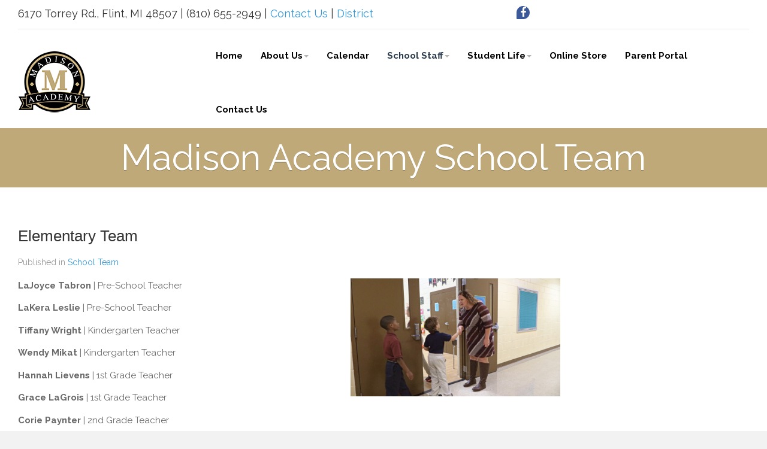

--- FILE ---
content_type: text/html; charset=utf-8
request_url: https://elementary.madison-academy.org/index.php/school-team
body_size: 40630
content:


<!DOCTYPE html>
<html prefix="og: http://ogp.me/ns#" lang="en-gb" dir="ltr"
	  class='com_k2 view-itemlist layout-category task-category itemid-647 j39 mm-hover '>

<head>
<link href='https://fonts.googleapis.com/css?family=Raleway:400,700,400italic' rel='stylesheet' type='text/css'>
	<base href="https://elementary.madison-academy.org/index.php/school-team" />
	<meta http-equiv="content-type" content="text/html; charset=utf-8" />
	<meta property="og:url" content="https://elementary.madison-academy.org/index.php/school-team" />
	<meta property="og:title" content="Teachers  | Madison Academy Elementary Flint MI Charter School" />
	<meta property="og:type" content="website" />
	<meta property="og:description" content="Contact information for the Teachers at Madison Academy Elementary Flint Michigan Charter School." />
	<meta name="title" content="Teachers  | Madison Academy Elementary Flint MI Charter School" />
	<meta name="description" content="Contact information for the Teachers at Madison Academy Elementary Flint Michigan Charter School." />
	<meta name="generator" content="Joomla! - Open Source Content Management" />
	<title>Teachers  | Madison Academy Elementary Flint MI Charter School</title>
	<link href="/t3-assets/dev/trilliumacademy/templates.ja_medicare.less.bootstrap.less.css" rel="stylesheet" type="text/css" />
	<link href="/t3-assets/dev/trilliumacademy/templates.ja_medicare.less.k2.less.css" rel="stylesheet" type="text/css" />
	
	<link href="/templates/system/css/system.css" rel="stylesheet" type="text/css" />
	<link href="/t3-assets/dev/trilliumacademy/plugins.system.t3.base-bs3.less.legacy-grid.less.css" rel="stylesheet" type="text/css" />
	<link href="/plugins/system/t3/base-bs3/fonts/font-awesome/css/font-awesome.css" rel="stylesheet" type="text/css" />
	<link href="/t3-assets/dev/trilliumacademy/plugins.system.t3.base-bs3.less.t3.less.css" rel="stylesheet" type="text/css" />
	<link href="/t3-assets/dev/trilliumacademy/templates.ja_medicare.less.core.less.css" rel="stylesheet" type="text/css" />
	<link href="/t3-assets/dev/trilliumacademy/templates.ja_medicare.less.typography.less.css" rel="stylesheet" type="text/css" />
	<link href="/t3-assets/dev/trilliumacademy/templates.ja_medicare.less.forms.less.css" rel="stylesheet" type="text/css" />
	<link href="/t3-assets/dev/trilliumacademy/templates.ja_medicare.less.navigation.less.css" rel="stylesheet" type="text/css" />
	<link href="/t3-assets/dev/trilliumacademy/templates.ja_medicare.less.navbar.less.css" rel="stylesheet" type="text/css" />
	<link href="/t3-assets/dev/trilliumacademy/templates.ja_medicare.less.modules.less.css" rel="stylesheet" type="text/css" />
	<link href="/t3-assets/dev/trilliumacademy/templates.ja_medicare.less.joomla.less.css" rel="stylesheet" type="text/css" />
	<link href="/t3-assets/dev/trilliumacademy/templates.ja_medicare.less.components.less.css" rel="stylesheet" type="text/css" />
	<link href="/t3-assets/dev/trilliumacademy/templates.ja_medicare.less.style.less.css" rel="stylesheet" type="text/css" />
	<link href="/t3-assets/dev/trilliumacademy/templates.ja_medicare.less.template.less.css" rel="stylesheet" type="text/css" />
	<link href="/t3-assets/dev/trilliumacademy/plugins.system.t3.base-bs3.less.megamenu.less.css" rel="stylesheet" type="text/css" />
	<link href="/t3-assets/dev/trilliumacademy/templates.ja_medicare.less.megamenu.less.css" rel="stylesheet" type="text/css" />
	<link href="/t3-assets/dev/trilliumacademy/plugins.system.t3.base-bs3.less.off-canvas.less.css" rel="stylesheet" type="text/css" />
	<link href="/t3-assets/dev/trilliumacademy/templates.ja_medicare.less.off-canvas.less.css" rel="stylesheet" type="text/css" />
	<link href="/templates/ja_medicare/fonts/font-awesome/css/font-awesome.min.css" rel="stylesheet" type="text/css" />
	<link href="http://fonts.googleapis.com/css?family=Roboto+Slab:400,100,300,700" rel="stylesheet" type="text/css" />
	<link href="http://fonts.googleapis.com/css?family=Roboto:400,300,700" rel="stylesheet" type="text/css" />
	<link href="http://fonts.googleapis.com/css?family=Roboto+Condensed:400,300,700" rel="stylesheet" type="text/css" />
	<link href="/templates/ja_medicare/css/custom.css" rel="stylesheet" type="text/css" />
	<link href="https://netdna.bootstrapcdn.com/font-awesome/4.7.0/css/font-awesome.css" rel="stylesheet" type="text/css" />
	<link href="https://elementary.madison-academy.org/modules/mod_social_css_icons/tmpl/css/style.css" rel="stylesheet" type="text/css" />
	<style type="text/css">
.iseo-dashed{
						border-bottom:1px dashed;
						text-decoration:none !important;
				  }
#is-social-css-172{
text-align:left;
}
.is-social-22px li a i{
	height: 22px;
	width: 22px;
	line-height: 22px;
	font-size: 18px;
}
#is-social-cssicons .fa-facebook{background-color:#3b5998!important}#is-social-cssicons .fa-twitter{background-color:#1da1f2!important}#is-social-cssicons .fa-linkedin{background-color:#0077b5!important}#is-social-cssicons .fa-youtube{background-color:#dc2925!important}#is-social-cssicons .fa-pinterest{background-color:#cb2027!important}#is-social-cssicons .fa-vimeo-square{background-color:#1bb6ec!important}#is-social-cssicons .fa-foursquare{background-color:#1dafec!important}#is-social-cssicons .fa-tumblr{background-color:#3e5a70!important}#is-social-cssicons .fa-skype{background-color:#01aef2!important}#is-social-cssicons .fa-dribbble{background-color:#f46899!important}#is-social-cssicons .fa-instagram{background-color:#6d31b9!important}#is-social-cssicons .fa-yelp{background-color:#dc0000!important}#is-social-cssicons .fa-google{background-color:#0054e0!important}
	</style>
	<script type="application/json" class="joomla-script-options new">{"csrf.token":"21224e561eca2b4574168776b73bd678","system.paths":{"root":"","base":""}}</script>
	<script src="/media/system/js/mootools-core.js?c5c6dfefce1119508e3b7f8ec14ff958" type="text/javascript"></script>
	<script src="/media/system/js/core.js?c5c6dfefce1119508e3b7f8ec14ff958" type="text/javascript"></script>
	<script src="/media/jui/js/jquery.min.js?c5c6dfefce1119508e3b7f8ec14ff958" type="text/javascript"></script>
	<script src="/media/jui/js/jquery-noconflict.js?c5c6dfefce1119508e3b7f8ec14ff958" type="text/javascript"></script>
	<script src="/media/jui/js/jquery-migrate.min.js?c5c6dfefce1119508e3b7f8ec14ff958" type="text/javascript"></script>
	<script src="/components/com_k2/js/k2.js?v2.6.9&amp;sitepath=/" type="text/javascript"></script>
	
	<script src="/plugins/system/t3/base-bs3/bootstrap/js/bootstrap.js" type="text/javascript"></script>
	<script src="/plugins/system/t3/base-bs3/js/jquery.tap.min.js" type="text/javascript"></script>
	<script src="/plugins/system/t3/base-bs3/js/off-canvas.js" type="text/javascript"></script>
	<script src="/plugins/system/t3/base-bs3/js/script.js" type="text/javascript"></script>
	<script src="/plugins/system/t3/base-bs3/js/menu.js" type="text/javascript"></script>
	<script src="/templates/ja_medicare/js/jquery.inview.min.js" type="text/javascript"></script>
	<script src="/templates/ja_medicare/js/script.js" type="text/javascript"></script>
	<script type="text/javascript">

	</script>

	
<!-- META FOR IOS & HANDHELD -->
	<meta name="viewport" content="width=device-width, initial-scale=1.0, maximum-scale=1.0, user-scalable=no"/>
	<style type="text/stylesheet">
		@-webkit-viewport   { width: device-width; }
		@-moz-viewport      { width: device-width; }
		@-ms-viewport       { width: device-width; }
		@-o-viewport        { width: device-width; }
		@viewport           { width: device-width; }
	</style>
	<script type="text/javascript">
		//<![CDATA[
		if (navigator.userAgent.match(/IEMobile\/10\.0/)) {
			var msViewportStyle = document.createElement("style");
			msViewportStyle.appendChild(
				document.createTextNode("@-ms-viewport{width:auto!important}")
			);
			document.getElementsByTagName("head")[0].appendChild(msViewportStyle);
		}
		//]]>
	</script>
<meta name="HandheldFriendly" content="true"/>
<meta name="apple-mobile-web-app-capable" content="YES"/>
<!-- //META FOR IOS & HANDHELD -->




<!-- Le HTML5 shim and media query for IE8 support -->
<!--[if lt IE 9]>
<script src="//html5shim.googlecode.com/svn/trunk/html5.js"></script>
<script type="text/javascript" src="/plugins/system/t3/base-bs3/js/respond.min.js"></script>
<![endif]-->

<!-- You can add Google Analytics here or use T3 Injection feature -->
</head>

<body>
<!-- Global Site Tag (gtag.js) - Google Analytics -->
<script async src="https://www.googletagmanager.com/gtag/js?id=UA-104023033-2"></script>
<script>
  window.dataLayer = window.dataLayer || [];
  function gtag(){dataLayer.push(arguments)};
  gtag('js', new Date());
  gtag('config', 'UA-104023033-2');
</script>

<div class="t3-wrapper"> <!-- Need this wrapper for off-canvas menu. Remove if you don't use of-canvas -->
  <div class="container">
  	
  	
	<!-- Top Bar -->
	<nav class="wrap t3-topbar">
		<div class="main-container">
			<div class="row">
				<div class="col-sm-6 col-md-8 hidden-xs ">
					

<div class="custom"  >
	<h4>6170 Torrey Rd., Flint, MI 48507 | (810) 655-2949 | <a href="/index.php/contact-madison-academy">Contact Us</a> | <a href="http://www.madison-academy.org/" target="_blank" rel="noopener noreferrer">District</a></h4></div>

				</div>
				
				<div class="col-sm-6 col-md-4 col-xs-12">
				
					<!-- Brand and toggle get grouped for better mobile display -->
					<div class="navbar-header pull-right">
					
						
													
<button class="btn btn-primary off-canvas-toggle  hidden-lg hidden-md" type="button" data-pos="right" data-nav="#t3-off-canvas" data-effect="off-canvas-effect-4">
  <i class="fa fa-bars"></i>
</button>

<!-- OFF-CANVAS SIDEBAR -->
<div id="t3-off-canvas" class="t3-off-canvas  hidden-lg hidden-md">

  <div class="t3-off-canvas-header">
    <h2 class="t3-off-canvas-header-title">Main Menu</h2>
    <button type="button" class="close" data-dismiss="modal" aria-hidden="true">&times;</button>
  </div>

  <div class="t3-off-canvas-body">
    <div class="t3-module module_menu " id="Mod134"><div class="module-inner"><div class="module-ct"><ul class="nav  nav-pills nav-stacked ">
<li class="item-435"><a href="/index.php" >Home</a></li><li class="item-469 deeper dropdown parent">	<a class="dropdown-toggle" href="#"  data-toggle="dropdown">About Us<em class="caret"></em></a><ul class="dropdown-menu"><li class="item-664"><span class="nav-header">Overview</span></li><li class="item-666"><a href="/index.php/about-madison-academy/why-madison-academy" >Why Madison?</a></li><li class="item-723"><a href="/index.php/about-madison-academy/early-childhood-programs" >Early Childhood Programs</a></li><li class="item-678"><span class="nav-header">Transparency</span></li><li class="item-669"><a href="/index.php/about-madison-academy/michigan-school-data" >MI School Data</a></li><li class="item-475">	<a href="http://www.madison-academy.org/index.php/about-madison-academy/madison-academy-school-budget" target="_blank" >School Budget</a></li><li class="item-472"><a href="/index.php/about-madison-academy/madison-academy-info-and-documents" >Forms and Documents</a></li><li class="item-695"><span class="nav-header">Join Us</span></li><li class="item-667"><a href="/index.php/about-madison-academy/madison-academy-student-enrollment" >Student Enrollment</a></li><li class="item-677">	<a href="#" >School Calendar</a></li></ul></li><li class="item-494"><a href="/index.php/madison-academy-calendar" >Calendar</a></li><li class="item-542 active deeper dropdown parent">	<a class="dropdown-toggle" href="/index.php/school-team"  data-toggle="dropdown">School Staff<em class="caret"></em></a><ul class="dropdown-menu"><li class="item-679"><span class="nav-header">Leadership</span></li><li class="item-643"><a href="/index.php/madison-academy-school-staff/madison-academy-administrative-team" >Administrative Team</a></li><li class="item-674">	<a href="http://madison-academy.org/index.php/madison-academy-school-staff/madison-academy-school-board" target="_blank" >School Board</a></li><li class="item-680"><span class="nav-header">Educators</span></li><li class="item-645"><a href="/index.php/madison-academy-school-staff/madison-academy-upper-elementary-team-1" >Elementary/MS Team</a></li></ul></li><li class="item-663 deeper dropdown parent">	<a class="dropdown-toggle" href="#"  data-toggle="dropdown">Student Life<em class="caret"></em></a><ul class="dropdown-menu"><li class="item-675"><span class="nav-header">Overview</span></li><li class="item-641"><a href="/index.php/madison-academy-student-life/madison-academy-lunch-and-breakfast-menu" >Food Services</a></li><li class="item-547"><a href="/index.php/madison-academy-student-life/madison-academy-supply-lists" >Supply Lists</a></li></ul></li><li class="item-725">	<a href="http://www.payschools.com/cat.asp?id=FFF34016E9334C8DBA76CD7BD46D140F" target="_blank" >Online Store</a></li><li class="item-722">	<a href="http://powerschool.merritt-academy.org/public/" target="_blank" >Parent Portal</a></li><li class="item-634"><a href="/index.php/contact-madison-academy" >Contact Us</a></li></ul>
</div></div></div>
  </div>

</div>
<!-- //OFF-CANVAS SIDEBAR -->
						
					</div>
					
											<div class="head-right">
														
															<!-- HEAD SEARCH -->
								<div class="head-search ">
									<div id="is-social-css-172">
	<ul class="is-social-area cssicon-style3 custom-color is-social-22px is-social-drop" id="is-social-cssicons">
			
	<li 0><a target="_blank" href="https://www.facebook.com/MadisonAcademyTRG"><i class="fa fa-facebook"></i></a></li>
					
</ul>
</div>

								</div>
								<!-- //HEAD SEARCH -->
													</div>
					
				</div>
			</div>
			<div class="separator"></div>
		</div>
	</nav>
	<!-- //Top Bar -->
  	
    
<!-- HEADER -->
<header id="t3-header" class="wrap t3-header clearfix">
	<div class="main-container">
		<div class="row">
	
			<!-- LOGO -->
			<div class="col-xs-10 col-sm-10 col-md-3 logo">
				<div class="logo-image">
					<a href="/" title="Madison Academy Elementary School">
													<img class="logo-img" src="/images/logo.png" alt="Madison Academy Elementary School" />
																		<span>Madison Academy Elementary School</span>											</a>
				</div>
			</div>
			<!-- //LOGO -->

			<!-- MAIN NAVIGATION -->
			<div id="t3-mainnav" class="col-xs-12 col-sm-12 col-md-9">
				<div class="appointment-content ">
					
				</div>

				<nav class="pull-right navbar navbar-default t3-mainnav">
			
								
					<div class="t3-navbar navbar-collapse collapse">
						<div  class="t3-megamenu"  data-responsive="true">
<ul class="nav navbar-nav level0">
<li  data-id="435" data-level="1">
<a class="" href="/index.php"   data-target="#">Home </a>

</li>
<li class="dropdown mega mega-align-left" data-id="469" data-level="1" data-alignsub="left">
<a class=" dropdown-toggle" href="#"   data-target="#" data-toggle="dropdown">About Us<em class="caret"></em></a>

<div class="nav-child dropdown-menu mega-dropdown-menu"  style="width: 600px"  data-width="600"><div class="mega-dropdown-inner">
<div class="row">
<div class="col-xs-4 mega-col-nav hidden-collapse" data-width="4" data-hidewcol="1"><div class="mega-inner">
<ul class="mega-nav level1">
<li  data-id="664" data-level="2">
<span class=" separator"   data-target="#"> Overview</span>

</li>
<li  data-id="666" data-level="2">
<a class="" href="/index.php/about-madison-academy/why-madison-academy"   data-target="#">Why Madison? </a>

</li>
<li  data-id="723" data-level="2">
<a class="" href="/index.php/about-madison-academy/early-childhood-programs"   data-target="#">Early Childhood Programs </a>

</li>
</ul>
</div></div>
<div class="col-xs-4 mega-col-nav hidden-collapse" data-width="4" data-hidewcol="1"><div class="mega-inner">
<ul class="mega-nav level1">
<li class="dropdown-submenu mega" data-id="678" data-level="2">
<span class=" separator"   data-target="#"> Transparency</span>

<div class="nav-child dropdown-menu mega-dropdown-menu"  ><div class="mega-dropdown-inner">
</div></div>
</li>
<li  data-id="669" data-level="2">
<a class="" href="/index.php/about-madison-academy/michigan-school-data"   data-target="#">MI School Data </a>

</li>
<li  data-id="475" data-level="2">
<a class="" href="http://www.madison-academy.org/index.php/about-madison-academy/madison-academy-school-budget" target="_blank"   data-target="#">School Budget</a>

</li>
<li  data-id="472" data-level="2">
<a class="" href="/index.php/about-madison-academy/madison-academy-info-and-documents"   data-target="#">Forms and Documents </a>

</li>
</ul>
</div></div>
<div class="col-xs-4 mega-col-nav hidden-collapse" data-width="4" data-hidewcol="1"><div class="mega-inner">
<ul class="mega-nav level1">
<li  data-id="695" data-level="2">
<span class=" separator"   data-target="#"> Join Us</span>

</li>
<li  data-id="667" data-level="2">
<a class="" href="/index.php/about-madison-academy/madison-academy-student-enrollment"   data-target="#">Student Enrollment </a>

</li>
<li  data-id="677" data-level="2">
<a class="" href="#"   data-target="#">School Calendar</a>

</li>
</ul>
</div></div>
</div>
</div></div>
</li>
<li class="mega-align-right" data-id="494" data-level="1" data-alignsub="right">
<a class="" href="/index.php/madison-academy-calendar"   data-target="#">Calendar </a>

</li>
<li class="active dropdown mega" data-id="542" data-level="1">
<a class=" dropdown-toggle" href="/index.php/school-team"   data-target="#" data-toggle="dropdown">School Staff<em class="caret"></em></a>

<div class="nav-child dropdown-menu mega-dropdown-menu"  style="width: 450px"  data-width="450"><div class="mega-dropdown-inner">
<div class="row">
<div class="col-xs-6 mega-col-nav" data-width="6"><div class="mega-inner">
<ul class="mega-nav level1">
<li  data-id="679" data-level="2">
<span class=" separator"   data-target="#"> Leadership</span>

</li>
<li  data-id="643" data-level="2">
<a class="" href="/index.php/madison-academy-school-staff/madison-academy-administrative-team"   data-target="#">Administrative Team </a>

</li>
<li  data-id="674" data-level="2">
<a class="" href="http://madison-academy.org/index.php/madison-academy-school-staff/madison-academy-school-board" target="_blank"   data-target="#">School Board</a>

</li>
</ul>
</div></div>
<div class="col-xs-6 mega-col-nav" data-width="6"><div class="mega-inner">
<ul class="mega-nav level1">
<li  data-id="680" data-level="2">
<span class=" separator"   data-target="#"> Educators</span>

</li>
<li  data-id="645" data-level="2">
<a class="" href="/index.php/madison-academy-school-staff/madison-academy-upper-elementary-team-1"   data-target="#">Elementary/MS Team </a>

</li>
</ul>
</div></div>
</div>
</div></div>
</li>
<li class="dropdown mega" data-id="663" data-level="1">
<a class=" dropdown-toggle" href="#"   data-target="#" data-toggle="dropdown">Student Life<em class="caret"></em></a>

<div class="nav-child dropdown-menu mega-dropdown-menu"  style="width: 250px"  data-width="250"><div class="mega-dropdown-inner">
<div class="row">
<div class="col-xs-12 mega-col-nav" data-width="12"><div class="mega-inner">
<ul class="mega-nav level1">
<li  data-id="675" data-level="2">
<span class=" separator"   data-target="#"> Overview</span>

</li>
<li  data-id="641" data-level="2">
<a class="" href="/index.php/madison-academy-student-life/madison-academy-lunch-and-breakfast-menu"   data-target="#">Food Services </a>

</li>
<li  data-id="547" data-level="2">
<a class="" href="/index.php/madison-academy-student-life/madison-academy-supply-lists"   data-target="#">Supply Lists </a>

</li>
</ul>
</div></div>
</div>
</div></div>
</li>
<li  data-id="725" data-level="1">
<a class="" href="http://www.payschools.com/cat.asp?id=FFF34016E9334C8DBA76CD7BD46D140F" target="_blank"   data-target="#">Online Store</a>

</li>
<li  data-id="722" data-level="1">
<a class="" href="http://powerschool.merritt-academy.org/public/" target="_blank"   data-target="#">Parent Portal</a>

</li>
<li  data-id="634" data-level="1">
<a class="" href="/index.php/contact-madison-academy"   data-target="#">Contact Us </a>

</li>
</ul>
</div>

					</div>
				
				</nav>
			</div>
			<!-- //MAIN NAVIGATION -->
		</div>
	</div>

</header>
<!-- //HEADER -->
    
    
<!-- masthead -->
<div class="ja-masthead ">
	
<div class="jamasshead" >
	<h3 class="jamasshead-title">Madison Academy School Team</h3>
	<div class="jamasshead-description"></div>
</div>	



</div>
<!-- //masthead -->

    
    


    

    
<div id="t3-mainbody" class="main-container t3-mainbody">
	<div class="row">

		<!-- MAIN CONTENT -->
		<div id="t3-content" class="t3-content col-sm-12 col-md-9">
						<div id="system-message-container">
	</div>

						
<!-- Start K2 Category Layout -->
<div id="k2Container" class="itemListView">

	
	
		<!-- Blocks for current category and subcategories -->
	<div class="itemListCategoriesBlock">

				<!-- Category block -->
		<div class="itemListCategory">

			
			
			
						<!-- Category description -->
			<p></p>
			
			<!-- K2 Plugins: K2CategoryDisplay -->
			
			<div class="clr"></div>
		</div>
		
		
	</div>
	


		<!-- Item list -->
	<div class="itemList">

				<!-- Leading items -->
		<div id="itemListLeading" class="">
			
						
			<div class="itemContainer itemContainerLast" style="width:100.0%;">
				
<!-- Start K2 Item Layout -->
<div class="catItemView groupLeading">
	  
  <div class="catItemContent">
	
	<!-- Plugins: BeforeDisplay -->
	
	<!-- K2 Plugins: K2BeforeDisplay -->
	
	<div class="catItemHeader">
		
	  	  <!-- Item title -->
	  <h3 class="catItemTitle">
			
	  				<a href="/index.php/madison-academy-school-staff/madison-academy-upper-elementary-team-1">
	  		Elementary Team	  	</a>
	  	
	  		  </h3>
	  	  
	  <aside class="article-aside clearfix">
      <dl class="article-info  muted">
      					
								<dd title="" class="category-name hasTooltip" data-original-title="&lt;span class=sub-text&gt;Posted in&lt;/span&gt;">
						<span class="sub-text">Published in</span>									
						<a href="/index.php/school-team">
							<span itemprop="genre">School Team</span>
						</a>				
				</dd>
				      </dl>
    </aside>

  </div>

  <!-- Plugins: AfterDisplayTitle -->
  
  <!-- K2 Plugins: K2AfterDisplayTitle -->
  
	
  <div class="catItemBody">

	  <!-- Plugins: BeforeDisplayContent -->
	  
	  <!-- K2 Plugins: K2BeforeDisplayContent -->
	  
	  	  <!-- Item introtext -->
	  <div class="catItemIntroText">
	  	<p><img style="float: right;" src="/images/stories/Pic06.png" alt="" border="0" /><strong>LaJoyce Tabron </strong>| Pre-School Teacher</p>
<p><strong>LaKera Leslie </strong>| Pre-School Teacher</p>
<p><strong>Tiffany Wright</strong> | Kindergarten Teacher</p>
<p><strong>Wendy Mikat</strong> | Kindergarten Teacher</p>
<p><strong>Hannah Lievens</strong> | 1st Grade Teacher</p>
<p><strong>Grace LaGrois</strong> | 1st Grade Teacher</p>
<p><strong>Corie Paynter </strong>| 2nd Grade Teacher</p>
<p><strong>Karla Widing </strong>| 2nd Grade Teacher</p>
<p><strong>Shelia McElwee-Byrd </strong>| 3rd Grade Teacher</p>
<p><strong>Jamil Nadir </strong>| 3rd Grade Teacher</p>
<p><strong>Courtney Lupo </strong>| 4th Grade Teacher</p>
<p><strong>Christopher McDonald </strong>| 4th Grade Teacher</p>
<p><strong>Jemar Williams </strong>| 5th Grade Teacher</p>
<p><strong>Rachel Nelson</strong> | 6th Grade Teacher</p>
<p><strong>Jeffery Kuszmaul</strong> | 6th Grade Teacher</p>
<p><strong>Patrick Martin </strong>| Middle School Social Studies Teacher</p>
<p><b>Karen Bridgett</b> | Middle School Math Teacher</p>
<p><strong>Nicole Cummings </strong>| Middle School ELA Teacher</p>
<p><strong>Joe Brewer </strong>| Middle School Science Teacher</p>
<p><strong>Julie Glutz</strong> | Art/Spanish</p>
<p><strong>Charles Russell</strong> | Music/Tech</p>
<p><strong>Megan Wilson</strong> | Physical Education</p>
<p><strong>Alan Jordan </strong>| MTSS K-6 Math</p>
<p><strong>Beth Amato </strong>| MTSS K-8 ELA</p>
<p><strong>Hailley Mills</strong> | MTSS Math Para Pro</p>
<p><strong>Holly Bannerman</strong> | MTSS Reading Para Pro</p>
<p><strong>Mariah Randall</strong> | Social Worker</p>
<p><strong>Renee Krueger</strong> | Special Education</p>
<p><strong>Jenna Flynn</strong> | Special Education</p>
<p><strong>Ava Romine</strong> | SEL</p>
<p><strong>Hanna MacLennan</strong> | Speech</p>
<p><strong>Tammy Essenmacher</strong> | Para Pro</p>
<p><strong>Daneisha Smith</strong> | Para Pro</p>	  </div>
	  
		<div class="clr"></div>

	  
	  <!-- Plugins: AfterDisplayContent -->
	  
	  <!-- K2 Plugins: K2AfterDisplayContent -->
	  
	  <div class="clr"></div>
  </div>

  
	<div class="clr"></div>

  
  
  <div class="clr"></div>

		<!-- Item "read more..." link -->
	<div class="catItemReadMore">
		<a class="btn btn-default" href="/index.php/madison-academy-school-staff/madison-academy-upper-elementary-team-1">
			Read more...		</a>
	</div>
					
	
	<div class="clr"></div>

	
  <!-- Plugins: AfterDisplay -->
  
  <!-- K2 Plugins: K2AfterDisplay -->
  
	<div class="clr"></div>
	</div>
</div>
<!-- End K2 Item Layout -->
			</div>
						<div class="clr hr"></div>
						
						
			<div class="itemContainer itemContainerLast" style="width:100.0%;">
				
<!-- Start K2 Item Layout -->
<div class="catItemView groupLeading">
	  
  <div class="catItemContent">
	
	<!-- Plugins: BeforeDisplay -->
	
	<!-- K2 Plugins: K2BeforeDisplay -->
	
	<div class="catItemHeader">
		
	  	  <!-- Item title -->
	  <h3 class="catItemTitle">
			
	  				<a href="/index.php/madison-academy-school-staff/madison-academy-administrative-team">
	  		Administrative Team	  	</a>
	  	
	  		  </h3>
	  	  
	  <aside class="article-aside clearfix">
      <dl class="article-info  muted">
      					
								<dd title="" class="category-name hasTooltip" data-original-title="&lt;span class=sub-text&gt;Posted in&lt;/span&gt;">
						<span class="sub-text">Published in</span>									
						<a href="/index.php/school-team">
							<span itemprop="genre">School Team</span>
						</a>				
				</dd>
				      </dl>
    </aside>

  </div>

  <!-- Plugins: AfterDisplayTitle -->
  
  <!-- K2 Plugins: K2AfterDisplayTitle -->
  
	
  <div class="catItemBody">

	  <!-- Plugins: BeforeDisplayContent -->
	  
	  <!-- K2 Plugins: K2BeforeDisplayContent -->
	  
	  	  <!-- Item introtext -->
	  <div class="catItemIntroText">
	  	<p><img style="float: right; border: 0; margin-left: 10px; margin-right: 10px;" src="/images/stories/Pic03.png" alt="" border="0" /></p>
<h3><span style="font-size: 12pt;"><strong><em>Elementary/Middle School</em></strong></span></h3>
<p><em><strong>Administrators</strong></em></p>
<ul>
<li><strong>Jenna Badgley</strong> - Superintendent</li>
<li><strong>Tricia Osborne</strong> - Elementary/Middle School Principal</li>
<li><strong>Alicia Alexander</strong> - Elementary/Middle School Assistant Principal</li>
</ul>
<p><em><strong>Support</strong></em></p>
<ul>
<li><strong>Renee Krueger</strong> - Special Education Coordinator</li>
</ul>
<p><em><strong>Elementary Office</strong></em></p>
<ul>
<li><strong>Lisa Willey</strong> - Office Manager</li>
</ul>
<p><em><strong>Lunch Program &amp; Athletics</strong></em></p>
<ul>
<li><strong>Gerald Rose</strong> - Athletic Director</li>
<li><strong>Yvonne Royster</strong> - Lunch Program Supervisor</li>
</ul>
<p><em><strong>Transportation</strong></em></p>
<ul>
<li><strong>Tina Thompson</strong> - Transportation Supervisor</li>
</ul>
<h4> </h4>	  </div>
	  
		<div class="clr"></div>

	  
	  <!-- Plugins: AfterDisplayContent -->
	  
	  <!-- K2 Plugins: K2AfterDisplayContent -->
	  
	  <div class="clr"></div>
  </div>

  
	<div class="clr"></div>

  
  
  <div class="clr"></div>

		<!-- Item "read more..." link -->
	<div class="catItemReadMore">
		<a class="btn btn-default" href="/index.php/madison-academy-school-staff/madison-academy-administrative-team">
			Read more...		</a>
	</div>
					
	
	<div class="clr"></div>

	
  <!-- Plugins: AfterDisplay -->
  
  <!-- K2 Plugins: K2AfterDisplay -->
  
	<div class="clr"></div>
	</div>
</div>
<!-- End K2 Item Layout -->
			</div>
						<div class="clr hr"></div>
						
						
			<div class="itemContainer itemContainerLast" style="width:100.0%;">
				
<!-- Start K2 Item Layout -->
<div class="catItemView groupLeading">
	  
  <div class="catItemContent">
	
	<!-- Plugins: BeforeDisplay -->
	
	<!-- K2 Plugins: K2BeforeDisplay -->
	
	<div class="catItemHeader">
		
	  	  <!-- Item title -->
	  <h3 class="catItemTitle">
			
	  				<a href="/index.php/school-team/item/70-school-board">
	  		School Board	  	</a>
	  	
	  		  </h3>
	  	  
	  <aside class="article-aside clearfix">
      <dl class="article-info  muted">
      					
								<dd title="" class="category-name hasTooltip" data-original-title="&lt;span class=sub-text&gt;Posted in&lt;/span&gt;">
						<span class="sub-text">Published in</span>									
						<a href="/index.php/school-team">
							<span itemprop="genre">School Team</span>
						</a>				
				</dd>
				      </dl>
    </aside>

  </div>

  <!-- Plugins: AfterDisplayTitle -->
  
  <!-- K2 Plugins: K2AfterDisplayTitle -->
  
	
  <div class="catItemBody">

	  <!-- Plugins: BeforeDisplayContent -->
	  
	  <!-- K2 Plugins: K2BeforeDisplayContent -->
	  
	  	  <!-- Item introtext -->
	  <div class="catItemIntroText">
	  	<p><img style="float: right; border: 0; margin-left: 20px; margin-right: 10px;" src="/images/stories/Pic01.png" border="0" /></p>
<p>Tullus Penton - President</p>
<p><strong><span id="cloak4016779ebafe27a0506fe540e111aea0">This email address is being protected from spambots. You need JavaScript enabled to view it.</span><script type='text/javascript'>
				document.getElementById('cloak4016779ebafe27a0506fe540e111aea0').innerHTML = '';
				var prefix = '&#109;a' + 'i&#108;' + '&#116;o';
				var path = 'hr' + 'ef' + '=';
				var addy4016779ebafe27a0506fe540e111aea0 = 'j&#111;&#101;.&#105;ng&#105;s&#111;n' + '&#64;';
				addy4016779ebafe27a0506fe540e111aea0 = addy4016779ebafe27a0506fe540e111aea0 + 'n&#111;rm&#97;gr&#111;&#117;p' + '&#46;' + 'c&#111;m';
				var addy_text4016779ebafe27a0506fe540e111aea0 = 'J&#111;&#101; Ing&#105;s&#111;n';document.getElementById('cloak4016779ebafe27a0506fe540e111aea0').innerHTML += '<a ' + path + '\'' + prefix + ':' + addy4016779ebafe27a0506fe540e111aea0 + '\' target="_blank" rel="noopener noreferrer">'+addy_text4016779ebafe27a0506fe540e111aea0+'<\/a>';
		</script></strong> - Vice President</p>
<p><strong><span id="cloak09f8edb450ac047bc868fd7a958ddab9">This email address is being protected from spambots. You need JavaScript enabled to view it.</span><script type='text/javascript'>
				document.getElementById('cloak09f8edb450ac047bc868fd7a958ddab9').innerHTML = '';
				var prefix = '&#109;a' + 'i&#108;' + '&#116;o';
				var path = 'hr' + 'ef' + '=';
				var addy09f8edb450ac047bc868fd7a958ddab9 = 'sch&#101;rm&#97;n810' + '&#64;';
				addy09f8edb450ac047bc868fd7a958ddab9 = addy09f8edb450ac047bc868fd7a958ddab9 + 'c&#111;mc&#97;st' + '&#46;' + 'n&#101;t';
				var addy_text09f8edb450ac047bc868fd7a958ddab9 = 'R. Sch&#101;rm&#97;n';document.getElementById('cloak09f8edb450ac047bc868fd7a958ddab9').innerHTML += '<a ' + path + '\'' + prefix + ':' + addy09f8edb450ac047bc868fd7a958ddab9 + '\' target="_blank" rel="noopener noreferrer">'+addy_text09f8edb450ac047bc868fd7a958ddab9+'<\/a>';
		</script></strong> - Treasurer</p>
<p><strong><span id="cloak0cf5e21e3f6a16045e1da37a5ef4dcca">This email address is being protected from spambots. You need JavaScript enabled to view it.</span><script type='text/javascript'>
				document.getElementById('cloak0cf5e21e3f6a16045e1da37a5ef4dcca').innerHTML = '';
				var prefix = '&#109;a' + 'i&#108;' + '&#116;o';
				var path = 'hr' + 'ef' + '=';
				var addy0cf5e21e3f6a16045e1da37a5ef4dcca = 'Grtl&#97;k&#101;sl&#97;dy' + '&#64;';
				addy0cf5e21e3f6a16045e1da37a5ef4dcca = addy0cf5e21e3f6a16045e1da37a5ef4dcca + 'gm&#97;&#105;l' + '&#46;' + 'c&#111;m';
				var addy_text0cf5e21e3f6a16045e1da37a5ef4dcca = 'M&#105;ch&#101;ll&#101; B&#101;rry ';document.getElementById('cloak0cf5e21e3f6a16045e1da37a5ef4dcca').innerHTML += '<a ' + path + '\'' + prefix + ':' + addy0cf5e21e3f6a16045e1da37a5ef4dcca + '\' target="_blank" rel="noopener noreferrer">'+addy_text0cf5e21e3f6a16045e1da37a5ef4dcca+'<\/a>';
		</script></strong>- Secretary</p>
<p><strong><span id="cloak9d67e207ee8d0ad26f271a9ff5cfae5b">This email address is being protected from spambots. You need JavaScript enabled to view it.</span><script type='text/javascript'>
				document.getElementById('cloak9d67e207ee8d0ad26f271a9ff5cfae5b').innerHTML = '';
				var prefix = '&#109;a' + 'i&#108;' + '&#116;o';
				var path = 'hr' + 'ef' + '=';
				var addy9d67e207ee8d0ad26f271a9ff5cfae5b = 'r&#111;bm&#97;lc&#111;mns&#111;n' + '&#64;';
				addy9d67e207ee8d0ad26f271a9ff5cfae5b = addy9d67e207ee8d0ad26f271a9ff5cfae5b + 'y&#97;h&#111;&#111;' + '&#46;' + 'c&#111;m';
				var addy_text9d67e207ee8d0ad26f271a9ff5cfae5b = 'R&#111;b M&#97;lc&#111;mns&#111;n';document.getElementById('cloak9d67e207ee8d0ad26f271a9ff5cfae5b').innerHTML += '<a ' + path + '\'' + prefix + ':' + addy9d67e207ee8d0ad26f271a9ff5cfae5b + '\' target="_blank" rel="noopener noreferrer">'+addy_text9d67e207ee8d0ad26f271a9ff5cfae5b+'<\/a>';
		</script></strong> - Member</p>
<p> </p>
<p><strong>Board Policies</strong></p>
<p><a href="/pdf/Board Policies.pdf" target="_blank" rel="noopener noreferrer">Policies</a></p>
<p><strong>Proof of Insurance</strong></p>
<p><a href="/Proof of Insurance" target="_blank" rel="noopener noreferrer">Proof of Insurance</a></p>
<p><strong>Lease/Rental Agreements</strong></p>
<p>Does not apply</p>
<p><strong>Board Checkbook </strong></p>
<p>Does not apply</p>
<p><strong>Services Contracts</strong></p>
<p><a href="/pdf/Cleaning Contract.pdf" target="_blank" rel="noopener noreferrer">Cleaning Contract</a></p>
<p><a href="/pdf/Technology Support - ELEM.pdf" target="_blank" rel="noopener noreferrer">Technology Support - ELEM</a></p>
<p><a href="/pdf/Technology Support - HS.pdf" target="_blank" rel="noopener noreferrer">Technology Support - HS</a></p>
<p><a href="/pdf/Copier - ELEM.pdf" target="_blank" rel="noopener noreferrer">Copier - ELEM</a></p>
<p><strong>Boiler and Fire Safety Certificates</strong></p>
<p><a href="/pdf/Elementary Fire Safety Certificate.pdf" target="_blank" rel="noopener noreferrer">Elementary Fire Safety Certificate</a></p>
<p><a href="/pdf/High School Fire Safety Certificate.pdf" target="_blank" rel="noopener noreferrer">High School Fire Safety Certificate</a></p>
<p><a href="/pdf/High School Boiler 1 Inspection Certificate.pdf" target="_blank" rel="noopener noreferrer">High School Boiler 1 Inspection Certificate</a></p>
<p><a href="/pdf/High School Boiler 2 Inspection Certificate.pdf" target="_blank" rel="noopener noreferrer">High School Boiler 2 Inspection Certificate</a></p>	  </div>
	  
		<div class="clr"></div>

	  
	  <!-- Plugins: AfterDisplayContent -->
	  
	  <!-- K2 Plugins: K2AfterDisplayContent -->
	  
	  <div class="clr"></div>
  </div>

  
	<div class="clr"></div>

  
  
  <div class="clr"></div>

		<!-- Item "read more..." link -->
	<div class="catItemReadMore">
		<a class="btn btn-default" href="/index.php/school-team/item/70-school-board">
			Read more...		</a>
	</div>
					
	
	<div class="clr"></div>

	
  <!-- Plugins: AfterDisplay -->
  
  <!-- K2 Plugins: K2AfterDisplay -->
  
	<div class="clr"></div>
	</div>
</div>
<!-- End K2 Item Layout -->
			</div>
						<div class="clr hr"></div>
									<div class="clr"></div>
		</div>
		
		
		
		
	</div>

	<!-- Pagination -->
	
	</div>
<!-- End K2 Category Layout -->

<!-- JoomlaWorks "K2" (v2.6.9) | Learn more about K2 at http://getk2.org -->


		</div>
		<!-- //MAIN CONTENT -->

		<!-- SIDEBAR RIGHT -->
		<div class="t3-sidebar t3-sidebar-right col-xs-12 col-sm-4  col-md-3  hidden-sm hidden-xs">
			
		</div>
		<!-- //SIDEBAR RIGHT -->

	</div>
</div> 
	
    

    

    
<!-- FOOTER -->
<footer id="t3-footer" class="wrap t3-footer">
	<div class="main-container clearfix">
		<div class="row">
							<div class="footer-info col-xs-12 col-md-3  hidden-md hidden-sm hidden-xs">
					

<div class="custom"  >
	<p><a href="/index.php"><img src="/images/logo-footer-bl.png" alt="" width="122" border="0" /></a></p>
<ul>
<li>6170 Torrey Rd.<br />Flint, MI 48507</li>
<li>(810) 655-2949</li>
<li>(810) 655-2931</li>
</ul>
<p><!-- AddThis Follow BEGIN --></p>
<div class="addthis_toolbox"> </div>
<p><!-- AddThis Follow END --></p></div>

				</div>
				
							<!-- FOOT NAVIGATION -->
				<div class="col-xs-12 col-md-12 col-lg-9">
						<!-- SPOTLIGHT -->
	<div class="t3-spotlight t3-footnav  row">
					<div class=" col-lg-3 col-md-3 col-sm-3  col-xs-6 hidden-xs ">
								<div class="t3-module module " id="Mod90"><div class="module-inner"><h3 class="module-title "><span>About Us</span></h3><div class="module-ct"><ul class="nav  nav-pills nav-stacked ">
<li class="item-655"><a href="/index.php/forms-and-documents" >Forms and Documents</a></li><li class="item-656"><a href="/index.php/parental-involvement-plan" >Parental Involvement Plan</a></li><li class="item-647 current active"><a href="/index.php/school-team" >School Team</a></li><li class="item-657">	<a href="http://www.madison-academy.org/index.php/about-madison-academy/madison-academy-school-budget" target="_blank" >Transparency Information</a></li><li class="item-727">	<a href="http://www.madison-academy.org/" target="_blank" >District</a></li></ul>
</div></div></div>
							</div>
					<div class=" col-lg-3 col-md-3 col-sm-3  col-xs-6 hidden-xs ">
								<div class="t3-module module " id="Mod91"><div class="module-inner"><h3 class="module-title "><span>Our School</span></h3><div class="module-ct"><ul class="nav  nav-pills nav-stacked ">
<li class="item-724"><a href="/index.php/madison-early-childhood-programs" >Early Childhood Programs</a></li><li class="item-654"><a href="/index.php/food-services" >Food Services</a></li><li class="item-652"><a href="/index.php/supply-lists" >Supply Lists</a></li></ul>
</div></div></div>
							</div>
					<div class=" col-lg-3 col-md-3 col-sm-3  col-xs-6 hidden-xs ">
								<div class="t3-module module " id="Mod93"><div class="module-inner"><h3 class="module-title "><span>Join Us</span></h3><div class="module-ct"><ul class="nav  nav-pills nav-stacked ">
<li class="item-660"><a href="/index.php/enrollment" >Enrollment</a></li><li class="item-694">	<a href="https://www.facebook.com/MadisonAcademyTRG" target="_blank" >Facebook</a></li></ul>
</div></div></div>
							</div>
					<div class=" col-lg-3 col-md-3 col-sm-3  col-xs-12 hidden-xs ">
								<div class="t3-module module " id="Mod147"><div class="module-inner"><div class="module-ct">

<div class="custom"  >
	<p style="text-align: center;">Authorized by<br />Bay Mills Community College</p>
<p style="text-align: center;">Managed by The Romine Group</p>
<p style="text-align: center;"><a href="http://www.therominegroup.com/" target="_blank" rel="noopener noreferrer"><img src="/images/rominegroup.jpg" alt="" /></a></p>
<p> </p></div>
</div></div></div>
							</div>
			</div>
<!-- SPOTLIGHT -->				</div>
				<!-- //FOOT NAVIGATION -->
					</div>
	</div>
	<section class="main-container">
		<div class="t3-copyright">
			<div class="row">
				<div class="col-xs-12 copyright ">
										

<div class="custom"  >
	<p align="center"><span style="color: #c0c0c0;"><em><span style="font-size: small;">If you have trouble accessing this page and need to request an alternate format or other accommodation, please contact Phil Maurey at <a title="Contact Information Merritt Academy Charter School" href="mailto:phil@therominegroup.com" target="_blank" rel="noopener noreferrer">phil@therominegroup.com</a> or <a title="Contact Information Merritt Academy Charter School" href="tel:1-586-731-5300">(586) 731-5300</a>.</span></em></span></p></div>
<div class="module">
</div>
				</div>
							</div>
		</div>
	</section>

</footer>
<!-- //FOOTER -->
  </div>
</div>

</body>

</html>

--- FILE ---
content_type: text/css
request_url: https://elementary.madison-academy.org/t3-assets/dev/trilliumacademy/templates.ja_medicare.less.k2.less.css
body_size: 55254
content:
a:active,
a:focus {
  outline: 0;
}
img {
  border: none;
}
#k2Container {
  padding: 0;
  position: relative;
}
body.contentpane #k2Container {
  padding: 16px;
}
.k2Padding {
  padding: 4px;
}
.clr {
  border: none;
  clear: both;
  display: block;
  float: none;
  height: 0;
  line-height: 0;
  margin: 0;
  padding: 0;
}
.even {
  background: #ffffff;
  border-bottom: 1px dotted #e7e7e7;
  padding: 2px;
}
.odd {
  background: #ffffff;
  border-bottom: 1px dotted #e7e7e7;
  padding: 2px;
}
div.k2FeedIcon {
  float: none;
  margin-bottom: 12.5px;
}
div.k2FeedIcon a,
div.k2FeedIcon a:hover {
  background: url("../../../templates/ja_medicare/images/fugue/feed.png") no-repeat 50% 50%;
  display: block;
  float: right;
  height: 16px;
  margin: 0;
  padding: 0;
  width: 16px;
}
div.k2FeedIcon a span,
div.k2FeedIcon a:hover span {
  display: none;
}
.itemRatingForm {
  display: inline-block;
  line-height: 25px;
  vertical-align: middle;
}
.itemRatingLog {
  float: left;
  font-size: 11px;
  margin: 0;
  padding: 0 0 0 4px;
}
div.itemRatingForm .formLogLoading {
  background: url("../../../templates/ja_medicare/images/system/loading.gif") no-repeat left center;
  height: 25px;
  padding: 0 0 0 20px;
}
.itemRatingList,
.itemRatingList a:hover,
.itemRatingList .itemCurrentRating {
  background: transparent url("../../../templates/ja_medicare/images/system/transparent_star.png") left -1000px repeat-x;
}
.itemRatingList {
  background-position: left top;
  float: left;
  height: 25px;
  list-style: none;
  margin: 0;
  overflow: hidden;
  padding: 0;
  position: relative;
  width: 125px;
}
.itemRatingList li {
  background: none;
  display: inline;
  padding: 0;
}
.itemRatingList a,
.itemRatingList .itemCurrentRating {
  border: none;
  cursor: pointer;
  height: 25px;
  left: 0;
  line-height: 25px;
  outline: none;
  overflow: hidden;
  position: absolute;
  text-indent: -1000px;
  top: 0;
}
.itemRatingList a:hover {
  background-position: left bottom;
}
.itemRatingList a.one-star {
  width: 20%;
  z-index: 6;
}
.itemRatingList a.two-stars {
  width: 40%;
  z-index: 5;
}
.itemRatingList a.three-stars {
  width: 60%;
  z-index: 4;
}
.itemRatingList a.four-stars {
  width: 80%;
  z-index: 3;
}
.itemRatingList a.five-stars {
  width: 100%;
  z-index: 2;
}
.itemRatingList .itemCurrentRating {
  background-position: 0 center;
  margin: 0;
  padding: 0;
  z-index: 1;
}
span.siteRoot {
  display: none;
}
.smallerFontSize {
  font-size: 100%;
  line-height: inherit;
}
.largerFontSize {
  font-size: 150%;
  line-height: 140%;
}
.recaptchatable .recaptcha_image_cell,
#recaptcha_table {
  background: #ffffff !important;
}
#recaptcha_table {
  border-color: #e7e7e7 !important;
}
#recaptcha_response_field {
  background: #ffffff !important;
  border-color: #e7e7e7 !important;
}
div.k2LatestCommentsBlock ul,
div.k2TopCommentersBlock ul,
div.k2ItemsBlock ul,
div.k2LoginBlock ul,
div.k2UserBlock ul.k2UserBlockActions,
div.k2UserBlock ul.k2UserBlockRenderedMenu,
div.k2ArchivesBlock ul,
div.k2AuthorsListBlock ul,
div.k2CategoriesListBlock ul,
div.k2UsersBlock ul {
  padding: 0;
}
div.k2LatestCommentsBlock ul li,
div.k2TopCommentersBlock ul li,
div.k2ItemsBlock ul li,
div.k2LoginBlock ul li,
div.k2UserBlock ul.k2UserBlockActions li,
div.k2UserBlock ul.k2UserBlockRenderedMenu li,
div.k2ArchivesBlock ul li,
div.k2AuthorsListBlock ul li,
div.k2CategoriesListBlock ul li,
div.k2UsersBlock ul li {
  list-style: none;
  padding: 0 0 12.5px;
}
div.k2LatestCommentsBlock ul li a,
div.k2TopCommentersBlock ul li a,
div.k2ItemsBlock ul li a,
div.k2LoginBlock ul li a,
div.k2UserBlock ul.k2UserBlockActions li a,
div.k2UserBlock ul.k2UserBlockRenderedMenu li a,
div.k2ArchivesBlock ul li a,
div.k2AuthorsListBlock ul li a,
div.k2CategoriesListBlock ul li a,
div.k2UsersBlock ul li a {
  color: #333333;
  font-size: 15px;
  font-weight: normal;
  font-family: sans-serif;
}
div.k2LatestCommentsBlock ul li a:hover,
div.k2TopCommentersBlock ul li a:hover,
div.k2ItemsBlock ul li a:hover,
div.k2LoginBlock ul li a:hover,
div.k2UserBlock ul.k2UserBlockActions li a:hover,
div.k2UserBlock ul.k2UserBlockRenderedMenu li a:hover,
div.k2ArchivesBlock ul li a:hover,
div.k2AuthorsListBlock ul li a:hover,
div.k2CategoriesListBlock ul li a:hover,
div.k2UsersBlock ul li a:hover,
div.k2LatestCommentsBlock ul li a:active,
div.k2TopCommentersBlock ul li a:active,
div.k2ItemsBlock ul li a:active,
div.k2LoginBlock ul li a:active,
div.k2UserBlock ul.k2UserBlockActions li a:active,
div.k2UserBlock ul.k2UserBlockRenderedMenu li a:active,
div.k2ArchivesBlock ul li a:active,
div.k2AuthorsListBlock ul li a:active,
div.k2CategoriesListBlock ul li a:active,
div.k2UsersBlock ul li a:active,
div.k2LatestCommentsBlock ul li a:focus,
div.k2TopCommentersBlock ul li a:focus,
div.k2ItemsBlock ul li a:focus,
div.k2LoginBlock ul li a:focus,
div.k2UserBlock ul.k2UserBlockActions li a:focus,
div.k2UserBlock ul.k2UserBlockRenderedMenu li a:focus,
div.k2ArchivesBlock ul li a:focus,
div.k2AuthorsListBlock ul li a:focus,
div.k2CategoriesListBlock ul li a:focus,
div.k2UsersBlock ul li a:focus {
  color: #3498db;
  text-decoration: none;
}
div.k2LatestCommentsBlock ul li > .moduleItemDateCreated,
div.k2TopCommentersBlock ul li > .moduleItemDateCreated,
div.k2ItemsBlock ul li > .moduleItemDateCreated,
div.k2LoginBlock ul li > .moduleItemDateCreated,
div.k2UserBlock ul.k2UserBlockActions li > .moduleItemDateCreated,
div.k2UserBlock ul.k2UserBlockRenderedMenu li > .moduleItemDateCreated,
div.k2ArchivesBlock ul li > .moduleItemDateCreated,
div.k2AuthorsListBlock ul li > .moduleItemDateCreated,
div.k2CategoriesListBlock ul li > .moduleItemDateCreated,
div.k2UsersBlock ul li > .moduleItemDateCreated,
div.k2LatestCommentsBlock ul li > .lcCommentDate,
div.k2TopCommentersBlock ul li > .lcCommentDate,
div.k2ItemsBlock ul li > .lcCommentDate,
div.k2LoginBlock ul li > .lcCommentDate,
div.k2UserBlock ul.k2UserBlockActions li > .lcCommentDate,
div.k2UserBlock ul.k2UserBlockRenderedMenu li > .lcCommentDate,
div.k2ArchivesBlock ul li > .lcCommentDate,
div.k2AuthorsListBlock ul li > .lcCommentDate,
div.k2CategoriesListBlock ul li > .lcCommentDate,
div.k2UsersBlock ul li > .lcCommentDate {
  font-size: 12px;
  display: block;
}
div.k2LatestCommentsBlock ul li + li,
div.k2TopCommentersBlock ul li + li,
div.k2ItemsBlock ul li + li,
div.k2LoginBlock ul li + li,
div.k2UserBlock ul.k2UserBlockActions li + li,
div.k2UserBlock ul.k2UserBlockRenderedMenu li + li,
div.k2ArchivesBlock ul li + li,
div.k2AuthorsListBlock ul li + li,
div.k2CategoriesListBlock ul li + li,
div.k2UsersBlock ul li + li {
  padding-top: 12.5px;
}
.clearList {
  clear: both;
  display: none;
  float: none;
}
.lastItem {
  border: none;
}
.k2Avatar img {
  display: block;
  float: left;
  max-width: 100%;
}
div.k2Pagination {
  color: #999999;
  margin: 24px 0 4px 0;
  padding: 8px;
  text-align: center;
}
div.k2Pagination ul {
  text-align: center;
}
div.k2Pagination ul li {
  display: inline;
}
div.itemIsFeatured,
div.catItemIsFeatured,
div.userItemIsFeatured {
  background: url("../../../templates/ja_medicare/images/system/featuredItem.png") no-repeat 100% 0;
}
div.itemContent {
  position: relative;
}
@media (min-width: 480px) {
  div.itemContent {
    padding-left: 90px;
  }
}
a.itemPrintThisPage {
  background: #F7FAFE;
  border: 1px solid #e7e7e7;
  color: #555555;
  display: block;
  font-size: 13px;
  margin: 4px auto 16px;
  padding: 4px;
  text-align: center;
  width: 160px;
}
a.itemPrintThisPage:hover {
  background: #eee;
  text-decoration: none;
}
div.itemView {
  margin: 0 0 24px 0;
  padding: 8px 0 24px 0;
}
span.itemEditLink {
  display: block;
  float: right;
  margin: 0;
  padding: 4px 0;
  text-align: right;
  width: 120px;
}
span.itemEditLink a {
  background: #eee;
  border: 1px solid #e7e7e7;
  font-family: sans-serif;
  font-size: 11px;
  font-weight: normal;
  padding: 2px 12px;
  text-decoration: none;
  position: static;
  overflow: visible;
  display: inline-block;
}
span.itemEditLink a:hover {
  background: #ffffcc;
}
span.itemDateCreated {
  background: #3498db;
  color: #ffffff;
  display: block;
  position: absolute;
  padding: 5px;
  line-height: 25px;
  left: 0;
  top: 0;
  text-align: center;
  width: 60px;
}
span.itemDateCreated .month-year {
  font-size: 12px;
}
span.itemDateCreated .date {
  font-size: 24px;
  display: block;
}
div.itemHeader h2.itemTitle {
  font-size: 18px;
  font-family: sans-serif;
  font-weight: 100;
  line-height: 1.4;
  margin: 0 0 12.5px 80px;
}
@media (min-width: 768px) {
  div.itemHeader h2.itemTitle {
    font-size: 26px;
    margin-left: 0px;
  }
}
div.itemHeader h2.itemTitle a {
  color: #333333;
}
div.itemHeader h2.itemTitle a:hover,
div.itemHeader h2.itemTitle a:focus,
div.itemHeader h2.itemTitle a:active {
  color: #3498db;
  text-decoration: none;
}
div.itemHeader h2.itemTitle span sup {
  color: #CF1919;
  font-size: 12px;
  text-decoration: none;
}
div.itemHeader span.itemAuthor {
  display: block;
  margin: 0;
  padding: 0;
}
div.itemToolbar {
  background: #f7f7f7;
  margin: 12.5px 0 0 0;
  padding: 2px 0;
}
div.itemToolbar ul {
  list-style: none;
  margin: 0;
  padding: 0;
  text-align: right;
}
div.itemToolbar ul li {
  background: none;
  border-left: 1px solid #e7e7e7;
  display: inline;
  font-size: 12px;
  list-style: none;
  margin: 0;
  padding: 0 4px 0 8px;
  text-align: center;
}
div.itemToolbar ul > li:first-child {
  border: none;
}
div.itemToolbar ul li a {
  font-size: 12px;
  font-weight: normal;
}
div.itemToolbar ul li a img {
  vertical-align: middle;
}
div.itemToolbar ul li a#fontDecrease {
  margin: 0 0 0 2px;
}
div.itemToolbar ul li a#fontDecrease img {
  background: url("../../../templates/ja_medicare/images/system/font_decrease.gif") no-repeat;
  height: 13px;
  width: 13px;
}
div.itemToolbar ul li a#fontIncrease {
  margin: 0 0 0 2px;
}
div.itemToolbar ul li a#fontIncrease img {
  background: url("../../../templates/ja_medicare/images/system/font_increase.gif") no-repeat;
  height: 13px;
  width: 13px;
}
div.itemToolbar ul li a#fontDecrease span,
div.itemToolbar ul li a#fontIncrease span {
  display: none;
}
div.itemRatingBlock {
  padding: 8px 0;
}
div.itemRatingBlock span {
  color: #999;
  display: block;
  float: left;
  font-style: normal;
  margin: 0;
  padding: 0 4px 0 0;
}
div.itemBody {
  margin: 0;
  padding: 0;
}
div.itemImageBlock {
  margin: 0 0 25px 0;
}
span.itemImage {
  display: block;
  margin: 0 0 8px 0;
  text-align: center;
}
span.itemImage .modal {
  border: 0px;
  display: block;
  margin: 0;
  position: static;
  top: auto;
  left: auto;
  width: auto;
  overflow: visible;
  border-radius: 0px;
  -webkit-box-shadow: 0 0 0 0;
  box-shadow: 0 0 0 0;
}
span.itemImage img {
  max-width: 100%;
}
span.itemImageCaption {
  color: #666;
  display: block;
  float: left;
  font-size: 11px;
}
span.itemImageCredits {
  color: #999999;
  display: block;
  float: right;
  font-size: 11px;
  font-style: italic;
}
div.itemIntroText {
  font-weight: 600;
}
div.itemFullText h3 {
  margin: 0;
  padding: 16px 0 4px 0;
}
div.itemExtraFields {
  border-top: 1px dotted #e7e7e7;
  margin: 16px 0 0 0;
  padding: 8px 0 0 0;
}
div.itemExtraFields h3 {
  line-height: normal !important;
  margin: 0;
  padding: 0 0 8px 0;
}
div.itemExtraFields ul {
  list-style: none;
  margin: 0;
  padding: 0;
}
div.itemExtraFields ul li {
  display: block;
}
div.itemExtraFields ul li span.itemExtraFieldsLabel {
  display: block;
  float: left;
  font-weight: bold;
  margin: 0 4px 0 0;
  width: 30%;
}
div.itemContentFooter {
  border-top: 1px solid #e7e7e7;
  color: #999999;
  display: block;
  margin: 12.5px 0;
  text-align: right;
  padding: 12.5px 0;
}
span.itemHits {
  float: left;
}
div.itemSocialSharing {
  padding: 8px 0;
}
div.itemTwitterButton {
  float: left;
  margin: 2px 24px 0 0;
}
div.itemFacebookButton {
  float: left;
  margin-right: 24px;
  width: 200px;
}
div.itemLinks {
  margin: 16px 0;
  padding: 0;
}
div.itemCategory {
  border-bottom: 1px dotted #e7e7e7;
  padding: 4px;
}
div.itemCategory span {
  color: #555555;
  font-weight: bold;
  padding: 0 4px 0 0;
}
div.itemTagsBlock span {
  color: #555555;
  font-weight: bold;
  padding: 0 4px 0 0;
}
div.itemTagsBlock ul.itemTags {
  display: inline;
  list-style: none;
  margin: 0;
  padding: 0;
}
div.itemTagsBlock ul.itemTags li {
  display: inline;
  list-style: none;
  margin: 0;
  padding: 0 4px 0 0;
  text-align: center;
}
div.itemAttachmentsBlock {
  border-bottom: 1px dotted #e7e7e7;
  padding: 4px;
}
div.itemAttachmentsBlock span {
  color: #555555;
  font-weight: bold;
  padding: 0 4px 0 0;
}
div.itemAttachmentsBlock ul.itemAttachments {
  display: inline;
  list-style: none;
  margin: 0;
  padding: 0;
}
div.itemAttachmentsBlock ul.itemAttachments li {
  display: inline;
  list-style: none;
  margin: 0;
  padding: 0 4px;
  text-align: center;
}
div.itemAttachmentsBlock ul.itemAttachments li span {
  color: #999999;
  font-size: 10px;
  font-weight: normal;
}
div.itemAuthorBlock {
  background: #f7f7f7;
  border: 1px solid #e7e7e7;
  margin: 0 0 50px 0;
  padding: 25px;
}
div.itemAuthorBlock img.itemAuthorAvatar {
  display: block;
  float: left;
  margin: 0 25px 0 0;
}
div.itemAuthorBlock div.itemAuthorDetails {
  margin: 0;
  padding: 4px 0 0 0;
}
div.itemAuthorBlock div.itemAuthorDetails h3.authorName,
div.itemAuthorBlock div.itemAuthorDetails h3.itemAuthorName {
  margin-top: 0;
  font-size: 18px;
  text-transform: uppercase;
  margin-bottom: 12.5px;
}
div.itemAuthorBlock div.itemAuthorDetails h3.authorName a,
div.itemAuthorBlock div.itemAuthorDetails h3.itemAuthorName a {
  color: #333333;
}
div.itemAuthorBlock div.itemAuthorDetails span.itemAuthorUrl {
  border-right: 1px solid #e7e7e7;
  color: #555555;
  font-weight: bold;
  margin: 0 4px 0 0;
  padding: 0 8px 0 0;
}
div.itemAuthorBlock div.itemAuthorDetails span.itemAuthorEmail {
  color: #555555;
  font-weight: bold;
}
div.itemAuthorBlock div.itemAuthorDetails span.itemAuthorUrl a,
div.itemAuthorBlock div.itemAuthorDetails span.itemAuthorEmail a {
  font-weight: normal;
}
div.itemAuthorLatest h3 {
  background: transparent;
  color: #333333;
  font-size: 15px;
  margin: 0 0 12.5px 0;
  padding: 0;
  text-transform: uppercase;
}
@media screen and (min-width: 768px) {
  div.itemAuthorLatest h3 {
    margin-bottom: 25px;
  }
}
div.itemAuthorLatest ul {
  margin: 0;
  padding: 0;
}
div.itemAuthorLatest ul li {
  padding-top: 0;
  list-style: none;
  background: none;
  border-bottom: 0;
  padding-left: 35px;
  padding-bottom: 12.5px;
  background: url("../../../templates/ja_medicare/images/ico/checklist.png") no-repeat left 3px;
}
div.itemAuthorLatest ul li a {
  color: #555555;
}
div.itemAuthorLatest ul li a:hover,
div.itemAuthorLatest ul li a:active,
div.itemAuthorLatest ul li a:focus {
  color: #3498db;
  text-decoration: none;
}
div.itemRelated h3 {
  background: transparent;
  color: #333333;
  font-size: 15px;
  margin: 0 0 12.5px 0;
  padding: 0;
  text-transform: uppercase;
}
@media screen and (min-width: 768px) {
  div.itemRelated h3 {
    margin-bottom: 25px;
  }
}
div.itemRelated ul {
  margin: 0;
  padding: 0;
}
div.itemRelated ul li {
  list-style: none;
  background: none;
  border-bottom: 0;
  padding-left: 35px;
  padding-bottom: 12.5px;
  background: url("../../../templates/ja_medicare/images/ico/checklist.png") no-repeat left 3px;
}
div.itemRelated ul li a {
  color: #555555;
}
div.itemRelated ul li a:hover,
div.itemRelated ul li a:active,
div.itemRelated ul li a:focus {
  color: #3498db;
  text-decoration: none;
}
div.itemRelated ul li.k2ScrollerElement {
  background: #ffffff;
  border: 1px solid #e7e7e7;
  float: left;
  margin: 0 4px 4px 0;
  overflow: hidden;
  padding: 4px;
}
div.itemRelated ul li.clr {
  border: none;
  clear: both;
  display: block;
  float: none;
  height: 0;
  line-height: 0;
  margin: 0;
  padding: 0;
}
div.itemVideoBlock {
  background: #010101 url("../../../templates/ja_medicare/images/system/videoplayer-bg.gif") repeat-x bottom;
  margin: 0 0 16px 0;
  padding: 16px;
}
div.itemVideoBlock div.itemVideoEmbedded {
  text-align: center;
}
div.itemVideoBlock span.itemVideo {
  display: block;
  overflow: hidden;
}
div.itemVideoBlock span.itemVideoCaption {
  color: #eee;
  display: block;
  float: left;
  font-size: 11px;
  font-weight: bold;
  width: 60%;
}
div.itemVideoBlock span.itemVideoCredits {
  color: #eee;
  display: block;
  float: right;
  font-size: 11px;
  font-style: italic;
  text-align: right;
  width: 35%;
}
div.itemImageGallery {
  margin: 0 0 16px 0;
  padding: 0;
}
div.itemNavigation {
  margin: 25px 0;
}
div.itemNavigation:before,
div.itemNavigation:after {
  content: " ";
  display: table;
}
div.itemNavigation:after {
  clear: both;
}
div.itemNavigation span.itemNavigationTitle {
  color: #999999;
}
div.itemNavigation a.itemPrevious {
  float: left;
}
div.itemNavigation a.itemNext {
  float: right;
}
div.itemComments {
  padding: 25px 0;
}
div.itemComments h3 {
  border-bottom: 1px solid #e7e7e7;
  font-size: 18px;
  text-transform: uppercase;
  padding-bottom: 20px;
}
div.itemComments ul {
  list-style: none;
  margin: 0 0 16px;
  padding: 0;
}
div.itemComments ul li {
  border-bottom: 1px dotted #e7e7e7;
  margin: 0;
  padding: 10px 4px;
}
div.itemComments ul li img {
  float: left;
  margin: 4px 10px 4px 0;
}
div.itemComments ul li p {
  color: #999999;
}
div.itemComments ul li span.commentToolbar a {
  margin-right: 10px;
}
div.itemComments ul li span.commentToolbar a.modal {
  position: inherit;
  display: inherit;
}
div.itemComments ul li span.commentLink {
  float: right;
  margin-left: 8px;
}
div.itemComments ul li span.commentLink a {
  background: #999999;
  border: 0;
  border-radius: 3px;
  padding: 5px;
  color: white;
  font-size: 13px;
}
div.itemComments ul li span.commentLink a:hover,
div.itemComments ul li span.commentLink a:focus,
div.itemComments ul li span.commentLink a:active {
  background-color: #3498db;
  text-decoration: none;
}
div.itemComments ul li span.commentDate {
  border-right: 1px solid #e7e7e7;
  font-size: 13px;
  margin: 0 8px 0 0;
  padding: 0 4px 0 0;
}
div.itemComments ul li span.commentAuthorName {
  font-size: 13px;
}
div.itemComments ul li span.commentAuthorName a {
  color: #333333;
  font-size: 15px;
  font-weight: normal;
  font-family: sans-serif;
}
div.itemComments ul li span.commentAuthorName a:hover,
div.itemComments ul li span.commentAuthorName a:active,
div.itemComments ul li span.commentAuthorName a:focus {
  color: #3498db;
}
div.itemCommentsForm form label.formName {
  margin-top: 12.5px;
}
div.itemCommentsForm form label.formEmail {
  margin-top: 12.5px;
}
div.itemCommentsForm form label.formUrl {
  margin-top: 12.5px;
}
div.itemCommentsForm form label.formRecaptcha {
  display: block;
  margin: 12px 0 0 2px;
}
div.itemCommentsForm form textarea.inputbox {
  display: block;
  height: 160px;
  margin: 0;
  width: 100%;
}
@media (min-width: 768px) {
  div.itemCommentsForm form textarea.inputbox {
    width: 350px;
  }
}
div.itemCommentsForm form input.inputbox {
  display: block;
  margin: 0;
  width: 100%;
}
@media (min-width: 768px) {
  div.itemCommentsForm form input.inputbox {
    width: 350px;
  }
}
div.itemCommentsForm form input#submitCommentButton {
  margin-top: 25px;
}
div.itemCommentsForm form span#formLog {
  color: #CF1919;
  font-weight: bold;
  margin: 0 0 0 20px;
  padding: 0 0 0 20px;
}
div.itemCommentsForm form .formLogLoading {
  background: url("../../../templates/ja_medicare/images/system/loading.gif") no-repeat left center;
}
.k2ReportCommentFormContainer {
  margin: 0 auto;
  padding: 8px;
  width: 480px;
}
.k2ReportCommentFormContainer h2 {
  color: #3498db;
  text-align: center;
  text-transform: uppercase;
  font-weight: 100;
  margin-bottom: 25px;
}
.k2ReportCommentFormContainer form label {
  color: #333333;
  font-weight: 100;
  font-size: 15px;
}
.k2ReportCommentFormContainer form blockquote span.theComment {
  font-size: 17px;
  font-style: italic;
}
.k2ReportCommentFormContainer form input[type="text"],
.k2ReportCommentFormContainer form textarea {
  border: 1px solid #e7e7e7;
  display: block;
  font-size: 13px;
  margin: 0 0 8px 0;
  padding: 5px;
  width: 474px;
}
.k2ReportCommentFormContainer form input[type="text"]:hover,
.k2ReportCommentFormContainer form textarea:hover,
.k2ReportCommentFormContainer form input[type="text"]:active,
.k2ReportCommentFormContainer form textarea:active,
.k2ReportCommentFormContainer form input[type="text"]:focus,
.k2ReportCommentFormContainer form textarea:focus {
  border-color: #3498db;
}
.k2ReportCommentFormContainer form button {
  background-color: #3498db;
  border-color: #3498db;
  border: 1px solid;
  border-radius: 20px;
  color: #ffffff;
  padding: 7px 25px;
  font-weight: 700;
}
.k2ReportCommentFormContainer form button:hover,
.k2ReportCommentFormContainer form button:active,
.k2ReportCommentFormContainer form button:focus {
  background: #217dbb;
}
div.itemBackToTop {
  text-align: right;
  padding-top: 25px;
}
div.itemBackToTop a {
  text-decoration: underline;
}
div.itemBackToTop a:hover {
  text-decoration: underline;
}
div.itemListCategory {
  background: #f7f7f7;
  border: 1px solid #e7e7e7;
  margin: 0 0 50px;
  padding: 25px;
}
span.catItemAddLink {
  display: block;
  margin: 0 0 4px 0;
  padding: 0 0 8px;
  text-align: right;
}
span.catItemAddLink a {
  background: #eee;
  border: 1px solid #e7e7e7;
  padding: 4px 16px;
  text-decoration: none;
}
span.catItemAddLink a.modal {
  position: static;
  display: inline-block;
  overflow: visible;
}
span.catItemAddLink a:hover {
  background: #ffffcc;
}
div.itemListCategory img {
  display: block;
  float: left;
  margin: 0 25px 12.5px 0;
}
@media (max-width: 768px) {
  div.itemListCategory img {
    width: 100% !important;
  }
}
div.itemListCategory h2 {
  margin-bottom: 12.5px;
  margin-top: 0;
  font-size: 18px;
  text-transform: uppercase;
}
div.itemListSubCategories {
  margin-left: -20px;
  margin-right: -20px;
}
div.itemListSubCategories > h3 {
  color: #333333;
  font-size: 15px;
  margin: 0 0 25px 0;
  padding: 0 20px;
  text-transform: uppercase;
}
div.subCategoryContainer {
  float: left;
}
@media (max-width: 767px) {
  div.subCategoryContainer {
    width: 100% !important;
  }
}
div.subCategory {
  margin: 0 20px 0;
  padding-bottom: 40px;
}
div.subCategory:hover .subCategoryImage:before {
  left: auto;
  right: 50%;
  top: 0;
}
div.subCategory:hover .subCategoryImage:after {
  left: 50%;
  right: auto;
  top: 0;
}
div.subCategory:hover .subCategoryImage .btn {
  -webkit-transform: translateY(0);
  -moz-transform: translateY(0);
  -ms-transform: translateY(0);
  transform: translateY(0);
}
div.subCategory .subCategoryImage {
  display: block;
  text-align: left;
  position: relative;
  overflow: hidden;
  margin: 0 0 25px;
}
div.subCategory .subCategoryImage:before {
  content: "";
  height: 100%;
  width: 50%;
  position: absolute;
  background: rgba(0, 0, 0, 0.5);
  left: auto;
  right: -50%;
  top: 0;
  -webkit-transition: 500ms;
  -o-transition: 500ms;
  transition: 500ms;
}
div.subCategory .subCategoryImage:after {
  content: "";
  height: 100%;
  width: 50%;
  position: absolute;
  background: rgba(0, 0, 0, 0.5);
  top: 0;
  left: -50%;
  right: auto;
  -webkit-transition: 500ms;
  -o-transition: 500ms;
  transition: 500ms;
}
div.subCategory .subCategoryImage .btn {
  position: absolute;
  left: 50%;
  top: 50%;
  color: #ffffff;
  border: 2px solid #e7e7e7;
  padding: 6.25px 25px;
  z-index: 100;
  margin-left: -69.5px;
  margin-top: -21px;
  -webkit-transform: translateY(161px);
  -moz-transform: translateY(161px);
  -ms-transform: translateY(161px);
  transform: translateY(161px);
  -webkit-transition: 500ms;
  -o-transition: 500ms;
  transition: 500ms;
}
div.subCategory .subCategoryImage .btn:hover {
  background: #f7f7f7;
  color: #555555;
  text-decoration: none;
}
div.subCategory .subCategoryImage img,
div.subCategory .subCategoryImage:hover img {
  max-width: 100%;
}
div.subCategory > h2 {
  font-size: 18px;
  font-family: sans-serif;
  font-weight: 700;
  margin-bottom: 12.5px;
  margin-top: 0;
}
div.subCategory > h2 a {
  color: #333333;
}
div.subCategory > h2 a:hover,
div.subCategory > h2 a:focus,
div.subCategory > h2 a:active {
  text-decoration: none;
  color: #3498db;
}
div#itemListLinks {
  background: #f7fafe;
  border: 1px solid #e7e7e7;
  margin: 8px 0;
  padding: 8px;
}
div.itemContainer {
  float: left;
  width: 100%;
}
div.itemColumns .itemContainer {
  padding-right: 20px;
}
div.itemColumns .itemContainerLast {
  padding-left: 20px;
  padding-right: 0;
}
.hr {
  border-bottom: 1px solid #e7e7e7;
  margin-bottom: 50px;
  margin-top: 50px;
  display: inline-block;
  width: 100%;
}
div.catItemContent {
  position: relative;
}
@media (min-width: 480px) {
  div.catItemContent {
    padding-left: 90px;
  }
}
div.groupLinks {
  margin: 0;
  padding: 0;
}
span.catItemEditLink {
  display: block;
  float: right;
  margin: 0;
  padding: 4px 0;
  text-align: right;
  width: 120px;
}
span.catItemEditLink a {
  background: #eee;
  border: 1px solid #e7e7e7;
  font-family: sans-serif;
  font-size: 11px;
  font-weight: normal;
  padding: 2px 12px;
  text-decoration: none;
  position: static;
  display: inline-block;
  overflow: visible;
}
span.catItemEditLink a:hover {
  background: #ffffcc;
}
span.catItemDateCreated {
  background: #3498db;
  color: #ffffff;
  display: block;
  position: absolute;
  padding: 5px;
  line-height: 25px;
  left: 0;
  top: 0;
  text-align: center;
  width: 60px;
}
span.catItemDateCreated .month-year {
  font-size: 12px;
}
span.catItemDateCreated .date {
  font-size: 24px;
  display: block;
}
div.catItemHeader h3.catItemTitle {
  margin: 0 0 12.5px;
  font-size: 18px;
  font-family: sans-serif;
  font-weight: 100;
  line-height: 1.5;
  margin-left: 80px;
}
@media (min-width: 480px) {
  div.catItemHeader h3.catItemTitle {
    font-size: 26px;
    margin-left: 0px;
  }
}
div.catItemHeader h3.catItemTitle a {
  color: #333333;
}
div.catItemHeader h3.catItemTitle a:hover,
div.catItemHeader h3.catItemTitle a:focus,
div.catItemHeader h3.catItemTitle a:active {
  color: #3498db;
  text-decoration: none;
}
div.catItemHeader h3.catItemTitle span sup {
  color: #CF1919;
  font-size: 12px;
  text-decoration: none;
}
div.catItemHeader span.catItemAuthor {
  display: block;
  margin: 0;
  padding: 0;
}
div.catItemRatingBlock {
  padding: 8px 0;
}
div.catItemRatingBlock span {
  color: #999999;
  display: block;
  float: left;
  font-style: normal;
  margin: 0;
  padding: 0 4px 0 0;
}
div.catItemBody {
  margin: 0;
  padding: 0;
}
div.catItemImageBlock {
  margin: 0 0 25px 0;
}
span.catItemImage {
  display: block;
  margin: 0;
  text-align: center;
}
span.catItemImage img {
  max-width: 100%;
}
div.catItemIntroText {
  font-size: inherit;
  font-weight: normal;
  line-height: inherit;
  padding: 0;
}
div.catItemExtraFields,
div.genericItemExtraFields {
  border-top: 1px dotted #e7e7e7;
  margin: 16px 0 0 0;
  padding: 8px 0 0 0;
}
div.catItemExtraFields h4,
div.genericItemExtraFields h4 {
  line-height: normal !important;
  margin: 0;
  padding: 0 0 8px 0;
}
div.catItemExtraFields ul,
div.genericItemExtraFields ul {
  list-style: none;
  margin: 0;
  padding: 0;
}
div.catItemExtraFields ul li,
div.genericItemExtraFields ul li {
  display: block;
}
div.catItemExtraFields ul li span.catItemExtraFieldsLabel,
div.genericItemExtraFields ul li span.genericItemExtraFieldsLabel {
  display: block;
  float: left;
  font-weight: bold;
  margin: 0 4px 0 0;
  width: 30%;
}
div.catItemLinks {
  margin: 0 0 16px 0;
  padding: 0;
}
div.catItemHitsBlock {
  border-bottom: 1px dotted #e7e7e7;
  padding: 4px;
}
div.catItemCategory {
  border-bottom: 1px dotted #e7e7e7;
  padding: 4px 0;
}
div.catItemCategory span {
  color: #555555;
  font-weight: bold;
  padding: 0 4px 0 0;
}
div.catItemTagsBlock span {
  color: #555555;
  font-weight: bold;
  padding: 0 4px 0 0;
}
div.catItemTagsBlock ul.catItemTags {
  display: inline;
  list-style: none;
  margin: 0;
  padding: 0;
}
div.catItemTagsBlock ul.catItemTags li {
  display: inline;
  list-style: none;
  margin: 0;
  padding: 0 4px 0 0;
  text-align: center;
}
div.catItemAttachmentsBlock {
  border-bottom: 1px dotted #e7e7e7;
  padding: 4px;
}
div.catItemAttachmentsBlock span {
  color: #555555;
  font-weight: bold;
  padding: 0 4px 0 0;
}
div.catItemAttachmentsBlock ul.catItemAttachments {
  display: inline;
  list-style: none;
  margin: 0;
  padding: 0;
}
div.catItemAttachmentsBlock ul.catItemAttachments li {
  display: inline;
  list-style: none;
  margin: 0;
  padding: 0 4px;
  text-align: center;
}
div.catItemAttachmentsBlock ul.catItemAttachments li span {
  color: #999999;
  font-size: 10px;
  font-weight: normal;
}
div.catItemVideoBlock {
  background: #010101 url("../../../templates/ja_medicare/images/system/videoplayer-bg.gif") repeat-x bottom;
  margin: 0 0 16px 0;
  padding: 16px;
}
div.catItemVideoBlock div.catItemVideoEmbedded {
  text-align: center;
}
div.catItemVideoBlock span.catItemVideo {
  display: block;
}
div.catItemImageGallery {
  margin: 0 0 16px 0;
  padding: 0;
}
div.catItemCommentsLink {
  float: right;
  padding-top: 8px;
}
div.catItemReadMore {
  display: inline;
}
span.catItemDateModified {
  border-top: 1px solid #e7e7e7;
  color: #999999;
  display: block;
  margin: 4px 0;
  padding: 4px;
  text-align: right;
}
div.userBlock {
  background: #f7f7f7;
  border: 1px solid #e7e7e7;
  clear: both;
  margin: 0 0 50px 0;
  padding: 25px;
}
span.userItemAddLink {
  border-bottom: 1px dotted #e7e7e7;
  display: block;
  margin: 0 0 4px 0;
  padding: 8px 0;
  text-align: right;
}
span.userItemAddLink a {
  background: #eee;
  border: 1px solid #e7e7e7;
  padding: 4px 16px;
  text-decoration: none;
}
span.userItemAddLink a:hover {
  background: #ffffcc;
}
div.userBlock img {
  display: block;
  float: left;
  margin-right: 25px;
}
div.userBlock h2 {
  margin-top: 0;
  font-size: 18px;
  text-transform: uppercase;
  margin-bottom: 12.5px;
}
div.userBlock h2 a {
  color: #333333;
}
div.userBlock div.userDescription {
  padding: 0;
}
div.userBlock div.userAdditionalInfo {
  margin: 8px 0 0 0;
  padding: 4px 0;
}
span.userURL {
  color: #555555;
  display: block;
  font-weight: bold;
}
span.userEmail {
  color: #555555;
  display: block;
  font-weight: bold;
}
div.userItemView {
  padding-bottom: 50px;
  margin-bottom: 50px;
  border-bottom: 1px solid #e7e7e7;
}
div.userItemContent {
  position: relative;
  padding-left: 90px;
}
div.userItemViewUnpublished {
  background: #fffff2;
  border: 4px dashed #e7e7e7;
  margin: 8px 0;
  opacity: 0.9;
  padding: 8px;
}
span.userItemEditLink {
  display: block;
  float: right;
  margin: 0;
  padding: 4px 0;
  text-align: right;
  width: 120px;
}
span.userItemEditLink a {
  background: #eee;
  border: 1px solid #e7e7e7;
  font-family: sans-serif;
  font-size: 11px;
  font-weight: normal;
  padding: 2px 12px;
  text-decoration: none;
}
span.userItemEditLink a:hover {
  background: #ffffcc;
}
span.userItemDateCreated {
  background: #3498db;
  color: #ffffff;
  display: block;
  position: absolute;
  padding: 5px;
  line-height: 25px;
  left: 0;
  top: 0;
  text-align: center;
  width: 60px;
}
span.userItemDateCreated .month-year {
  font-size: 12px;
}
span.userItemDateCreated .date {
  font-size: 24px;
  display: block;
}
div.userItemHeader h3.userItemTitle {
  margin: 0 0 12.5px;
  font-size: 26px;
  font-family: sans-serif;
  font-weight: 100;
}
div.userItemHeader h3.userItemTitle a {
  color: #333333;
}
div.userItemHeader h3.userItemTitle a:hover,
div.userItemHeader h3.userItemTitle a:focus,
div.userItemHeader h3.userItemTitle a:active {
  color: #3498db;
  text-decoration: none;
}
div.userItemHeader h3.userItemTitle span sup {
  color: #CF1919;
  font-size: 12px;
  text-decoration: none;
}
div.userItemBody {
  margin: 0;
  padding: 0;
}
div.userItemImageBlock {
  margin: 0 0 25px 0;
}
span.userItemImage {
  display: block;
  margin: 0;
  text-align: center;
}
span.userItemImage img {
  max-width: 100%;
}
div.userItemIntroText {
  font-size: inherit;
  font-weight: normal;
  line-height: inherit;
  padding: 0;
}
div.userItemLinks {
  margin: 0 0 16px 0;
  padding: 0;
}
div.userItemCategory {
  border-bottom: 1px dotted #e7e7e7;
  padding: 4px;
}
div.userItemCategory span {
  color: #555555;
  font-weight: bold;
  padding: 0 4px 0 0;
}
div.userItemTagsBlock span {
  color: #555555;
  font-weight: bold;
  padding: 0 4px 0 0;
}
div.userItemTagsBlock ul.userItemTags {
  display: inline;
  list-style: none;
  margin: 0;
  padding: 0;
}
div.userItemTagsBlock ul.userItemTags li {
  display: inline;
  list-style: none;
  margin: 0;
  padding: 0 4px 0 0;
  text-align: center;
}
div.userItemCommentsLink {
  float: right;
  padding-top: 8px;
}
div.userItemReadMore {
  display: inline;
}
div.tagItemView {
  padding-bottom: 50px;
  margin-bottom: 50px;
  border-bottom: 1px solid #e7e7e7;
}
div.tagItemContent {
  position: relative;
  padding-left: 90px;
}
span.tagItemDateCreated {
  background: #3498db;
  color: #ffffff;
  display: block;
  position: absolute;
  padding: 5px;
  line-height: 25px;
  left: 0;
  top: 0;
  text-align: center;
  width: 60px;
}
span.tagItemDateCreated .month-year {
  font-size: 12px;
}
span.tagItemDateCreated .date {
  font-size: 24px;
  display: block;
}
div.tagItemHeader h2.tagItemTitle {
  margin: 0 0 12.5px;
  font-size: 26px;
  font-family: sans-serif;
  font-weight: 100;
}
div.tagItemHeader h2.tagItemTitle a {
  color: #333333;
}
div.tagItemHeader h2.tagItemTitle a:hover,
div.tagItemHeader h2.tagItemTitle a:focus,
div.tagItemHeader h2.tagItemTitle a:active {
  color: #3498db;
  text-decoration: none;
}
div.tagItemBody {
  margin: 0;
  padding: 0;
}
div.tagItemImageBlock {
  margin: 0 0 25px 0;
}
span.tagItemImage {
  display: block;
  margin: 0;
  text-align: center;
}
span.tagItemImage img {
  max-width: 100%;
}
div.tagItemIntroText {
  font-size: inherit;
  font-weight: normal;
  line-height: inherit;
  padding: 0;
}
div.tagItemCategory {
  border-right: 1px solid #e7e7e7;
  display: inline;
  margin: 0 8px 0 0;
  padding: 0 8px 0 0;
}
div.tagItemCategory span {
  color: #555555;
  font-weight: bold;
  padding: 0 4px 0 0;
}
div.tagItemReadMore {
  display: inline;
}
div.genericItemView {
  border-bottom: 1px solid #e7e7e7;
  margin: 0 0 50px 0;
  padding: 0 0 50px;
}
div.genericItemContent {
  padding-left: 90px;
  position: relative;
}
span.genericItemDateCreated {
  background: #3498db;
  color: #ffffff;
  display: block;
  position: absolute;
  padding: 5px;
  line-height: 25px;
  left: 0;
  top: 0;
  text-align: center;
  width: 60px;
}
span.genericItemDateCreated .month-year {
  font-size: 12px;
}
span.genericItemDateCreated .date {
  font-size: 24px;
  display: block;
}
div.genericItemHeader h2.genericItemTitle {
  margin: 0 0 12.5px;
  font-size: 26px;
  font-family: sans-serif;
  font-weight: 100;
}
div.genericItemHeader h2.genericItemTitle a {
  color: #333333;
}
div.genericItemHeader h2.genericItemTitle a:hover,
div.genericItemHeader h2.genericItemTitle a:focus,
div.genericItemHeader h2.genericItemTitle a:active {
  color: #3498db;
  text-decoration: none;
}
div.genericItemBody {
  margin: 0;
  padding: 0;
}
div.genericItemImageBlock {
  margin: 0 0 25px;
  padding: 0;
}
span.genericItemImage {
  display: block;
}
span.genericItemImage img {
  max-width: 100%;
}
div.genericItemIntroText {
  font-size: inherit;
  font-weight: normal;
  line-height: inherit;
  padding: 4px 0 12px 0;
}
div.genericItemCategory {
  border-right: 1px solid #e7e7e7;
  display: inline;
  margin: 0 8px 0 0;
  padding: 0 8px 0 0;
}
div.genericItemCategory span {
  color: #555555;
  font-weight: bold;
  padding: 0 4px 0 0;
}
div.genericItemReadMore {
  display: inline;
}
div#genericItemListNothingFound {
  padding: 40px;
  text-align: center;
}
div#genericItemListNothingFound p {
  color: #999999;
  font-size: 20px;
}
#k2GoogleSearchContainer .gsc-control {
  width: auto !important;
}
#k2GoogleSearchContainer .gsc-control .gsc-above-wrapper-area,
#k2GoogleSearchContainer .gsc-control .gsc-resultsHeader,
#k2GoogleSearchContainer .gsc-control .gsc-url-bottom {
  display: none !important;
}
div.latestItemsContainer {
  float: left;
}
div.latestItemsCategory {
  background: #f7f7f7;
  border: 1px solid #e7e7e7;
  margin: 0 0 50px;
  padding: 25px;
}
div.latestItemsCategoryImage {
  text-align: center;
}
@media (min-width: 768px) {
  div.latestItemsCategoryImage {
    float: left;
  }
}
div.latestItemsCategoryImage img {
  margin-bottom: 25px;
  max-width: 100% !important;
}
@media screen and (max-width: 480px) {
  div.latestItemsCategoryImage img {
    width: 100% !important;
  }
}
@media (min-width: 768px) {
  div.latestItemsCategoryImage img {
    margin-right: 25px;
  }
}
div.latestItemsCategory h2 {
  margin-top: 0;
  font-size: 18px;
  text-transform: uppercase;
  margin-bottom: 12.5px;
}
div.latestItemsCategory h2 a {
  color: #333333;
}
div.latestItemsUser {
  background: #f7f7f7;
  border: 1px solid #e7e7e7;
  clear: both;
  margin: 0 0 50px;
  padding: 25px;
}
div.latestItemsUser img {
  display: block;
  float: left;
  margin-right: 25px;
}
div.latestItemsUser h2 {
  margin-top: 0;
  font-size: 18px;
  text-transform: uppercase;
  margin-bottom: 12.5px;
}
div.latestItemsUser h2 a {
  color: #333333;
}
div.latestItemsUser p.latestItemsUserDescription {
  padding: 0;
}
div.latestItemsUser p.latestItemsUserAdditionalInfo {
  margin: 12.5px 0 0 0;
  padding: 6.25px 0;
}
span.latestItemsUserURL {
  color: #555555;
  display: block;
}
span.latestItemsUserEmail {
  color: #555555;
  display: block;
}
div.latestItemList {
  padding: 0;
}
div.latestItemView {
  padding-bottom: 50px;
  margin-bottom: 50px;
  border-bottom: 1px solid #e7e7e7;
}
div.latestItemContent {
  position: relative;
  padding-left: 90px;
}
div.latestItemHeader h2.latestItemTitle {
  margin: 0 0 12.5px;
  font-size: 26px;
  font-family: sans-serif;
  font-weight: 100;
}
div.latestItemHeader h2.latestItemTitle a {
  color: #333333;
}
div.latestItemHeader h2.latestItemTitle a:hover,
div.latestItemHeader h2.latestItemTitle a:focus,
div.latestItemHeader h2.latestItemTitle a:active {
  color: #3498db;
  text-decoration: none;
}
span.latestItemDateCreated {
  background: #3498db;
  color: #ffffff;
  display: block;
  position: absolute;
  padding: 5px;
  line-height: 25px;
  left: 0;
  top: 0;
  text-align: center;
  width: 60px;
}
span.latestItemDateCreated .month-year {
  font-size: 12px;
}
span.latestItemDateCreated .date {
  font-size: 24px;
  display: block;
}
div.latestItemBody {
  margin: 0;
  padding: 0;
}
div.latestItemImageBlock {
  margin: 0 0 25px 0;
}
span.latestItemImage {
  display: block;
  margin: 0;
  text-align: center;
}
span.latestItemImage img {
  max-width: 100%;
}
div.latestItemIntroText {
  font-size: inherit;
  font-weight: normal;
  line-height: inherit;
  padding: 0;
}
div.latestItemLinks {
  margin: 0 0 16px 0;
  padding: 0;
}
div.latestItemCategory {
  border-bottom: 1px dotted #e7e7e7;
  padding: 4px;
}
div.latestItemCategory span {
  color: #555555;
  font-weight: bold;
  padding: 0 4px 0 0;
}
div.latestItemTagsBlock span {
  color: #555555;
  font-weight: bold;
  padding: 0 4px 0 0;
}
div.latestItemTagsBlock ul.latestItemTags {
  display: inline;
  list-style: none;
  margin: 0;
  padding: 0;
}
div.latestItemTagsBlock ul.latestItemTags li {
  display: inline;
  list-style: none;
  margin: 0;
  padding: 0 4px 0 0;
  text-align: center;
}
div.latestItemVideoBlock {
  background: #010101 url("../../../templates/ja_medicare/images/system/videoplayer-bg.gif") repeat-x bottom;
  margin: 0 0 16px 0;
  padding: 16px;
}
div.latestItemVideoBlock span.latestItemVideo {
  display: block;
}
div.latestItemCommentsLink {
  border-right: 1px solid #e7e7e7;
  display: inline;
  margin: 0 8px 0 0;
  padding: 0 8px 0 0;
}
div.latestItemReadMore {
  display: inline;
}
h2.latestItemTitleList {
  border-bottom: 1px dotted #e7e7e7;
  font-family: sans-serif;
  font-size: 14px;
  line-height: normal;
  margin: 8px 0 2px 0;
  padding: 2px 0;
}
.k2-form {
  border: 1px solid #e7e7e7;
  background: transparent;
  padding: 25px;
  margin: auto;
  width: 55%;
}
@media (min-width: 768px) and (max-width: 980px) {
  .k2-form {
    width: 80%;
  }
}
@media screen and (max-width: 767px) {
  .k2-form {
    width: auto;
  }
}
.k2-form h1 {
  border-bottom: 1px solid #e7e7e7;
  color: #333333;
  font-size: 26px;
  margin-top: 0;
  margin-bottom: 25px;
  padding-bottom: 12.5px;
  text-transform: uppercase;
  line-height: 1;
}
.k2-form .control-input input,
.k2-form .control-input textarea,
.k2-form .control-input select {
  background: #f9f9f9;
  box-shadow: none;
  border-color: #e7e7e7;
  width: 100%;
}
.k2-form .control-input input:focus,
.k2-form .control-input textarea:focus,
.k2-form .control-input select:focus {
  border-color: #3498db;
}
.k2-form .control-input input.invalid,
.k2-form .control-input textarea.invalid,
.k2-form .control-input select.invalid {
  border-color: #f95e5a;
}
.k2-form .control-label label {
  font-weight: 300;
}
.k2-form .control-detail {
  color: #3498db;
  font-weight: 400;
  font-size: 18px;
  font-family: "Roboto Condensed", sans-serif;
  margin-bottom: 8.33333333px;
}
.k2-form .control-up {
  margin-top: 10px;
}
.k2-form .control-select label {
  font-weight: 300;
}
.k2-form .control-select label input[type="radio"] {
  position: relative;
  margin-left: 0;
  margin-right: 6.25px;
}
.k2-form .row {
  margin: 0 -12.5px;
}
.k2-form .form-group,
.k2-form .col-sm-12 {
  padding-left: 12.5px;
  padding-right: 12.5px;
}
.k2-form .k2AccountPageUpdate {
  text-align: right;
}
.k2-form .k2AccountPageUpdate button {
  background: #3498db;
  border-radius: 20px;
  border: 0;
  color: #ffffff;
  padding: 8.33333333px 25px;
}
.k2-form .k2AccountPageUpdate button:hover {
  background: #217dbb;
}
.k2-form .k2AccountPageNotice {
  color: #3498db;
  font-style: italic;
}
.k2AccountPage #helpsite-refresh {
  margin-top: 12.5px;
}
.k2AccountPage table tr td label {
  white-space: nowrap;
}
img.k2AccountPageImage {
  border: 4px solid #e7e7e7;
  display: block;
  margin: 10px 0;
  padding: 0;
}
input#del_image {
  width: auto;
  display: inline-block;
}
input#del_image + label {
  display: inline;
  font-weight: 300;
}
.k2AccountPage th.k2ProfileHeading {
  background: #f6f6f6;
  font-size: 18px;
  padding: 8px;
  text-align: left;
}
.k2AccountPage td#userAdminParams {
  margin: 0;
  padding: 0;
}
.k2AccountPage table.admintable td.key,
.k2AccountPage table.admintable td.paramlist_key {
  background: #f6f6f6;
  border-bottom: 1px solid #e7e7e7;
  border-right: 1px solid #e7e7e7;
  color: #666;
  font-size: 11px;
  font-weight: bold;
  text-align: right;
  width: 140px;
}
div.k2LatestCommentsBlock ul li .k2Avatar,
div.k2TopCommentersBlock ul li .k2Avatar {
  float: left;
  margin-right: 12.5px;
}
div.k2LatestCommentsBlock ul li a,
div.k2TopCommentersBlock ul li a {
  color: #333333;
  font-size: 15px;
  font-weight: normal;
  font-family: sans-serif;
}
div.k2LatestCommentsBlock ul li a:hover,
div.k2TopCommentersBlock ul li a:hover,
div.k2LatestCommentsBlock ul li a:active,
div.k2TopCommentersBlock ul li a:active,
div.k2LatestCommentsBlock ul li a:focus,
div.k2TopCommentersBlock ul li a:focus {
  color: #3498db;
  text-decoration: none;
}
div.k2LatestCommentsBlock ul li a span .lcUsername,
div.k2TopCommentersBlock ul li a span .lcUsername {
  display: block;
  font-size: 14px;
}
div.k2LatestCommentsBlock ul li a span.lcComment,
div.k2TopCommentersBlock ul li a span.lcComment {
  display: block;
  font-weight: 100;
  font-family: sans-serif;
  font-size: 13px;
}
div.k2LatestCommentsBlock ul li a span.lcComment:hover,
div.k2TopCommentersBlock ul li a span.lcComment:hover,
div.k2LatestCommentsBlock ul li a span.lcComment:focus,
div.k2TopCommentersBlock ul li a span.lcComment:focus,
div.k2LatestCommentsBlock ul li a span.lcComment:active,
div.k2TopCommentersBlock ul li a span.lcComment:active {
  text-decoration: underline;
}
div.k2LatestCommentsBlock ul li .lcComment,
div.k2TopCommentersBlock ul li .lcComment {
  color: #999999;
}
div.k2LatestCommentsBlock ul li span.lcUsername,
div.k2TopCommentersBlock ul li span.lcUsername {
  display: block;
  font-size: 13px;
}
div.k2LatestCommentsBlock ul li span.lcUsername strong,
div.k2TopCommentersBlock ul li span.lcUsername strong {
  color: #3498db;
}
div.k2LatestCommentsBlock ul li span.lcItemTitle,
div.k2TopCommentersBlock ul li span.lcItemTitle {
  margin: 6px 0;
  display: block;
}
div.k2LatestCommentsBlock ul li span.lcItemCategory,
div.k2TopCommentersBlock ul li span.lcItemCategory {
  color: #999999;
}
div.k2LatestCommentsBlock ul li span.lcItemCategory a,
div.k2TopCommentersBlock ul li span.lcItemCategory a {
  color: #999999;
  font-weight: 100;
}
div.k2LatestCommentsBlock ul li span.lcItemCategory a:hover,
div.k2TopCommentersBlock ul li span.lcItemCategory a:hover,
div.k2LatestCommentsBlock ul li span.lcItemCategory a:active,
div.k2TopCommentersBlock ul li span.lcItemCategory a:active,
div.k2LatestCommentsBlock ul li span.lcItemCategory a:focus,
div.k2TopCommentersBlock ul li span.lcItemCategory a:focus {
  text-decoration: underline;
}
div.k2ItemsBlock .moduleItemAuthor {
  display: block;
  font-size: 13px;
}
div.k2ItemsBlock .moduleItemIntrotext {
  margin: 0 0 12.5px;
  font-size: 14px;
  line-height: 1.66666667;
  color: #999999;
  display: inline-block;
}
div.k2ItemsBlock .moduleItemTitle {
  font-size: 15px;
  font-weight: normal;
  font-family: sans-serif;
  margin-bottom: 12.5px;
}
div.k2ItemsBlock .moduleItemImage {
  margin-bottom: 12.5px;
  display: block;
}
div.k2ItemsBlock .moduleItemImage img {
  max-width: 100%;
}
div.k2ItemsBlock a.moduleItemCategory,
div.k2ItemsBlock a.moduleItemComments,
div.k2ItemsBlock a.moduleItemHits {
  border-right: 1px solid #e7e7e7;
  margin: 0 8px 0 0;
  padding: 0 8px 0 0;
  font-size: 13px;
}
div.k2ItemsBlock a.moduleItemCategory:hover,
div.k2ItemsBlock a.moduleItemComments:hover,
div.k2ItemsBlock a.moduleItemHits:hover,
div.k2ItemsBlock a.moduleItemCategory:active,
div.k2ItemsBlock a.moduleItemComments:active,
div.k2ItemsBlock a.moduleItemHits:active,
div.k2ItemsBlock a.moduleItemCategory:focus,
div.k2ItemsBlock a.moduleItemComments:focus,
div.k2ItemsBlock a.moduleItemHits:focus {
  text-decoration: underline;
  color: #333333;
}
div.k2ItemsBlock span.moduleItemHits {
  font-size: 13px;
  float: right;
}
div.k2ItemsBlock .k2Avatar img {
  margin: 0 12.5px 7px 0;
}
div.k2LoginBlock .k2-group,
div.k2UserBlock .k2-group {
  border-collapse: separate;
  display: table;
  position: relative;
  margin-bottom: 25px;
}
div.k2LoginBlock .k2-group .input-group-addon,
div.k2UserBlock .k2-group .input-group-addon {
  border-radius: 0;
  border-color: #e7e7e7;
  background-color: #fafafa;
  padding: 6px 15px;
}
div.k2LoginBlock .k2-group .fa,
div.k2UserBlock .k2-group .fa {
  color: #878787;
}
div.k2LoginBlock .k2-group input[type="text"],
div.k2UserBlock .k2-group input[type="text"],
div.k2LoginBlock .k2-group input[type="password"],
div.k2UserBlock .k2-group input[type="password"] {
  border-radius: 0;
  box-shadow: none;
  height: 45px;
  width: 100%;
}
div.k2LoginBlock ul.k2UserBlockActions li,
div.k2UserBlock ul.k2UserBlockActions li {
  padding: 0;
}
div.k2LoginBlock ul.k2UserBlockActions li + li,
div.k2UserBlock ul.k2UserBlockActions li + li {
  padding-top: 0;
}
div.k2LoginBlock ul.k2UserBlockActions a.modal,
div.k2UserBlock ul.k2UserBlockActions a.modal {
  border: 0;
  display: inline-block;
  top: auto;
  left: 0px;
  margin: 0;
  position: static;
  width: auto;
  border-radius: 0px;
  overflow: visible;
  line-height: 1.66666667;
  -webkit-box-shadow: none;
  box-shadow: none;
}
div.k2LoginBlock ul.k2UserBlockRenderedMenu,
div.k2UserBlock ul.k2UserBlockRenderedMenu {
  margin: 0;
}
div.k2LoginBlock #form-login-remember input,
div.k2UserBlock #form-login-remember input {
  height: 13px;
  width: 13px;
  display: inline;
  margin-right: 3px;
  margin-top: 0;
}
div.k2LoginBlock #form-login-remember label,
div.k2UserBlock #form-login-remember label {
  color: #535353;
  display: inline;
  margin-top: 0px;
  font-weight: normal;
  opacity: 0.7;
  filter: alpha(opacity=70);
}
div.k2LoginBlock .btn-primary,
div.k2UserBlock .btn-primary {
  width: 50%;
}
div.k2LoginBlock ul,
div.k2UserBlock ul {
  margin-top: 20px;
}
div.k2LoginBlock ul li,
div.k2UserBlock ul li {
  color: #3498db;
  padding: 0;
  line-height: 10px;
}
div.k2LoginBlock ul li a,
div.k2UserBlock ul li a {
  color: #3498db;
}
div.k2LoginBlock ul li:hover,
div.k2UserBlock ul li:hover,
div.k2LoginBlock ul li:active,
div.k2UserBlock ul li:active,
div.k2LoginBlock ul li:focus,
div.k2UserBlock ul li:focus {
  text-decoration: underline;
}
div.k2LoginBlock .k2UserBlockDetails .ubAvatar,
div.k2UserBlock .k2UserBlockDetails .ubAvatar {
  float: left;
  margin: 0 12.5px 12.5px 0;
}
div.k2LoginBlock ul.k2UserBlockActions li,
div.k2UserBlock ul.k2UserBlockActions li {
  display: inline;
  margin-right: 10px;
}
div.k2LoginBlock ul.k2UserBlockActions li a,
div.k2UserBlock ul.k2UserBlockActions li a {
  color: #333333;
  font-size: 14px;
}
div.k2ArchivesBlock ul li {
  padding-bottom: 0;
}
div.k2ArchivesBlock ul li + li {
  padding-bottom: 0;
  padding-top: 12.5px;
}
div.k2ArchivesBlock ul li a {
  color: #727272;
  font-size: 14px;
  font-weight: 300;
  text-decoration: none;
}
div.k2ArchivesBlock ul li a i {
  margin-right: 5px;
}
div.k2AuthorsListBlock ul li a.abAuthorLatestItem {
  clear: both;
  display: block;
}
div.k2BreadcrumbsBlock span.bcTitle {
  color: #999;
  padding: 0 4px 0 0;
}
div.k2BreadcrumbsBlock span.bcSeparator {
  font-size: 14px;
  padding: 0 4px;
}
div.k2CalendarBlock {
  height: 190px;
  margin-bottom: 8px;
}
div.k2CalendarLoader {
  background: #ffffff url("../../../templates/ja_medicare/images/system/k2CalendarLoader.gif") no-repeat 50% 50%;
}
table.calendar {
  background: #ffffff;
  border-collapse: collapse;
  margin: 0 auto;
}
table.calendar tr td {
  background: #ffffff;
  border: 1px solid #e7e7e7;
  padding: 2px;
  text-align: center;
  vertical-align: middle;
}
table.calendar tr td.calendarNavMonthPrev {
  background: #f3f3f3;
  text-align: left;
}
table.calendar tr td.calendarNavMonthPrev a {
  font-size: 18px;
  text-decoration: none;
}
table.calendar tr td.calendarNavMonthPrev a:hover {
  font-size: 18px;
  text-decoration: none;
}
table.calendar tr td.calendarCurrentMonth {
  background: #f3f3f3;
}
table.calendar tr td.calendarNavMonthNext {
  background: #f3f3f3;
  text-align: right;
}
table.calendar tr td.calendarNavMonthNext a {
  font-size: 20px;
  text-decoration: none;
}
table.calendar tr td.calendarNavMonthNext a:hover {
  font-size: 18px;
  text-decoration: none;
}
table.calendar tr td.calendarDayName {
  background: #e9e9e9;
  font-size: 11px;
  width: 14.2%;
}
table.calendar tr td.calendarDateEmpty {
  background: #fbfbfb;
}
table.calendar tr td.calendarDateLinked {
  padding: 0;
}
table.calendar tr td.calendarDateLinked a {
  background: #eee;
  display: block;
  padding: 2px;
  text-decoration: none;
}
table.calendar tr td.calendarDateLinked a:hover {
  background: #135cae;
  color: #ffffff;
  display: block;
  padding: 2px;
  text-decoration: none;
}
table.calendar tr td.calendarToday {
  background: #135cae;
  color: #ffffff;
}
table.calendar tr td.calendarTodayLinked {
  background: #135cae;
  color: #ffffff;
  padding: 0;
}
table.calendar tr td.calendarTodayLinked a {
  color: #ffffff;
  display: block;
  padding: 2px;
  text-decoration: none;
}
table.calendar tr td.calendarTodayLinked a:hover {
  background: #BFD9FF;
  display: block;
  padding: 2px;
  text-decoration: none;
}
div.k2CategorySelectBlock form select {
  width: auto;
}
div.k2CategoriesListBlock ul li a span.catTitle {
  padding-right: 4px;
}
div.k2CategoriesListBlock ul li.activeCategory a {
  font-weight: bold;
}
div.k2SearchBlock {
  position: relative;
}
div.k2SearchBlock form input.k2SearchLoading {
  background: url("../../../templates/ja_medicare/images/system/searchLoader.gif") no-repeat 100% 50%;
}
div.k2SearchBlock div.k2LiveSearchResults {
  background: #ffffff;
  border: 1px solid #e7e7e7;
  display: none;
  margin-top: -1px;
  position: absolute;
  z-index: 99;
}
div.k2SearchBlock div.k2LiveSearchResults ul.liveSearchResults {
  list-style: none;
  margin: 0;
  padding: 0;
}
div.k2SearchBlock div.k2LiveSearchResults ul.liveSearchResults li {
  border: none;
  margin: 0;
  padding: 0;
}
div.k2SearchBlock div.k2LiveSearchResults ul.liveSearchResults li a {
  border-top: 1px dotted #e7e7e7;
  display: block;
  padding: 1px 2px;
}
div.k2SearchBlock div.k2LiveSearchResults ul.liveSearchResults li a:hover {
  background: #fffff0;
}
div.k2TagCloudBlock {
  padding: 8px 0;
}
div.k2TagCloudBlock a {
  display: block;
  float: left;
  padding: 4px;
}
div.k2TagCloudBlock a:hover {
  background: #135cae;
  color: #ffffff;
  display: block;
  float: left;
  padding: 4px;
  text-decoration: none;
}
div.k2UsersBlock ul li .aubUsers {
  display: inline-block;
  width: 100%;
}
div.k2UsersBlock ul li .aubUsers .user-avatar {
  float: left;
  width: 26%;
  margin-right: 12.5px;
}
div.k2UsersBlock ul li .aubUsers .user-avatar > .ubUserName {
  width: 100%;
  text-align: left;
  font-size: 13px;
  font-weight: 700;
  float: left;
}
div.k2UsersBlock ul li .aubUsers .ubUserDescription {
  color: #999999;
  display: block;
  font-family: sans-serif;
  margin-top: -6.25px;
}
div.k2UsersBlock ul li h3 {
  color: #333333;
  font-size: 15px;
  text-transform: uppercase;
  font-weight: 500;
  margin: 12.5px 0;
}
div.k2UsersBlock ul li ul.ubUserItems li {
  border-bottom: 1px dotted #e7e7e7;
  padding: 5px 0;
}
div.k2UsersBlock ul li ul.ubUserItems li:last-child {
  border: 0;
}
div.k2UsersBlock ul li ul.ubUserItems li a {
  color: #727272;
  font-family: sans-serif;
  font-size: 14px;
  text-decoration: none;
  font-weight: 300;
}
div.k2UsersBlock ul li ul.ubUserItems li a:hover,
div.k2UsersBlock ul li ul.ubUserItems li a:active,
div.k2UsersBlock ul li ul.ubUserItems li a:focus {
  color: #3498db;
}
div#k2Frontend .icon-48-k2 {
  background: url("../../../templates/ja_medicare/images/K2_Logo.png") no-repeat 0 center;
  display: block;
  padding-left: 120px !important;
}
div#k2Frontend table.k2FrontendToolbar {
  float: right;
}
div#k2Frontend table.k2FrontendToolbar tr td.button {
  padding: 8.33333333px;
}
div#k2Frontend #k2FrontendEditToolbar {
  text-align: left;
}
div#k2Frontend .k2AdminTableFiltersSearch button {
  border: 0;
  background: #3498db;
  border-radius: 20px;
  color: #ffffff;
  margin-top: 12.5px;
  margin-right: 12.5px;
}
div#k2Frontend .k2AdminTableFiltersSearch button:hover {
  background: #217dbb;
}
div#k2Frontend .k2AdminTableFiltersSelects select {
  display: inline-block;
  height: auto;
  font-size: 13px;
  padding: 10.5px 6.25px;
}
div#k2Frontend .radio,
div#k2Frontend .checkbox {
  display: inline-block;
}
div#k2Frontend .radio .inputbox,
div#k2Frontend .checkbox .inputbox {
  height: 13px;
}
.ie8 .k2AccountPage .mce-tinymce {
  width: 100% !important;
}
.ie8 div.latestItemsCategoryImage img {
  width: auto !important;
}

--- FILE ---
content_type: text/css
request_url: https://elementary.madison-academy.org/t3-assets/dev/trilliumacademy/templates.ja_medicare.less.navigation.less.css
body_size: 10577
content:
.dropdown-menu {
  padding: 12.5px 0;
}
.dropdown-menu > li > a {
  padding: 6.25px 25px;
}
.dropdown-header {
  padding: 3px 20px;
  font-size: 15px;
}
.dropdown-header a {
  color: #999999;
}
.dropdown-submenu > a:after {
  border-left-color: #838b95;
}
.dropdown-submenu:hover > a:after {
  border-left-color: #ffffff;
}
.nav > li > .separator {
  position: relative;
  display: block;
  padding: 10px 15px;
  line-height: 25px;
}
@media (min-width: 980px) {
  .nav > li > .separator {
    padding-top: 7.5px;
    padding-bottom: 7.5px;
  }
}
@media (max-width: 979px) {
  .nav > li > span {
    padding: 10px 15px;
    display: inline-block;
  }
}
.nav .open > a,
.nav .open > a:hover,
.nav .open > a:focus {
  background-color: transparent;
  border: 0;
}
.nav-tabs > li {
  margin-bottom: 0;
  width: 100%;
}
@media (min-width: 768px) {
  .nav-tabs > li {
    margin-bottom: -1px;
    width: auto;
  }
}
.nav-tabs > li > a {
  background: #f7f7f7;
}
@media (min-width: 768px) {
  .nav-tabs > li > a {
    background: none;
  }
}
.nav-tabs > li > a:hover,
.nav-tabs > li > a:active,
.nav-tabs > li > a:focus {
  background: none;
}
.nav-tabs > li.open > a,
.nav-tabs > li.open > a:hover,
.nav-tabs > li.open > a:active,
.nav-tabs > li.open > a:focus {
  background: none;
  border: 1px solid transparent;
  color: #333333;
}
.nav-tabs > li.open > a .caret,
.nav-tabs > li.open > a:hover .caret,
.nav-tabs > li.open > a:active .caret,
.nav-tabs > li.open > a:focus .caret {
  border-bottom-color: #333333;
  border-top-color: #333333;
}
.nav-tabs > li.active > a,
.nav-tabs > li.active > a:hover,
.nav-tabs > li.active > a:focus {
  background: #3498db;
  border-color: #3498db;
  color: #ffffff;
}
.nav-tabs > li.active > a .caret,
.nav-tabs > li.active > a:hover .caret,
.nav-tabs > li.active > a:focus .caret {
  border-bottom-color: #ffffff;
  border-top-color: #ffffff;
}
@media (min-width: 768px) {
  .nav-tabs > li.active > a,
  .nav-tabs > li.active > a:hover,
  .nav-tabs > li.active > a:focus {
    background: none;
    border-color: #dddddd;
    border-bottom-color: #ffffff;
    color: #333333;
  }
  .nav-tabs > li.active > a .caret,
  .nav-tabs > li.active > a:hover .caret,
  .nav-tabs > li.active > a:focus .caret {
    border-bottom-color: #333333;
    border-top-color: #333333;
  }
}
.nav-tabs > li.active.open > a,
.nav-tabs > li.active.open > a:hover,
.nav-tabs > li.active.open > a:focus {
  background: #3498db;
  border-color: #3498db;
  color: #ffffff;
}
@media (min-width: 768px) {
  .nav-tabs > li.active.open > a,
  .nav-tabs > li.active.open > a:hover,
  .nav-tabs > li.active.open > a:focus {
    background: none;
    border-color: #dddddd;
    border-bottom-color: #ffffff;
    color: #333333;
  }
}
.nav-tabs > li.disabled.open > a,
.nav-tabs > li.disabled.open > a:hover,
.nav-tabs > li.disabled.open > a:focus {
  color: #999999;
}
.nav-pills > li > a {
  border-bottom: 1px solid #e7e7e7;
  border-radius: 0;
  color: #696969;
  padding: 8px 0;
}
.nav-pills > li > a:hover,
.nav-pills > li > a:focus {
  background: none;
  color: #3498db;
}
.nav-pills > li > a .caret {
  border-top-color: #696969;
}
.nav-pills > li.open > a,
.nav-pills > li.open > a:hover,
.nav-pills > li.open > a:focus {
  background: none;
  border-bottom: 1px solid #e7e7e7;
  color: #3498db;
}
.nav-pills > li.open > a .caret,
.nav-pills > li.open > a:hover .caret,
.nav-pills > li.open > a:focus .caret {
  border-top-color: #3498db;
}
.nav-pills > li.active > a,
.nav-pills > li.active.open > a,
.nav-pills > li.active > a:hover,
.nav-pills > li.active.open > a:hover,
.nav-pills > li.active > a:focus,
.nav-pills > li.active.open > a:focus {
  background: none;
  color: #3498db;
}
.nav-pills > li.active > a .caret,
.nav-pills > li.active.open > a .caret,
.nav-pills > li.active > a:hover .caret,
.nav-pills > li.active.open > a:hover .caret,
.nav-pills > li.active > a:focus .caret,
.nav-pills > li.active.open > a:focus .caret {
  border-top-color: #3498db;
}
.nav-pills > li.disabled > a,
.nav-pills > li.disabled > a:hover,
.nav-pills > li.disabled > a:focus {
  color: #999999;
}
.nav-pills > li .dropdown-menu > li > a:after {
  margin-top: 10px;
}
.nav-pills > li .dropdown-menu > li > a:hover,
.nav-pills > li .dropdown-menu > li > a:focus {
  background: none;
  color: #ffffff;
}
.nav-pills > li .dropdown-menu > li > a:hover:after,
.nav-pills > li .dropdown-menu > li > a:focus:after {
  border-left-color: #3498db;
}
.nav-pills > li .dropdown-menu > li.open > a {
  background: none;
  color: #ffffff;
}
.nav-pills > li .dropdown-menu > li.open > a:after {
  border-left-color: #3498db;
}
.nav-pills > li .dropdown-menu > li.active.open > a,
.nav-pills > li .dropdown-menu > li.active > a {
  background: none;
  color: #ffffff;
}
.nav-pills > li > .dropdown-menu:after {
  border-bottom: 9px solid #2a3b4d;
  border-left: 9px solid transparent;
  border-right: 9px solid transparent;
  content: "";
  position: absolute;
  left: 31px;
  top: -9px;
}
.nav .caret {
  border-top-color: #3498db;
  border-bottom-color: #3498db;
}
.nav a:hover .caret {
  border-top-color: #3498db;
  border-bottom-color: #3498db;
}
.t3-navhelper {
  background: #202d3b;
  color: #ffffff;
  padding: 5px 0;
}
.breadcrumb {
  margin-bottom: 0;
  padding-left: 0;
  padding-right: 0;
  border-radius: 0;
}
.breadcrumb > li + li:before {
  content: "/\00a0";
}
.breadcrumb > .active {
  color: #ffffff;
}
.breadcrumb > .active + li:before {
  content: "";
  padding: 0;
}
.breadcrumb > .active .hasTooltip {
  padding-right: 12.5px;
}
.breadcrumb .divider {
  display: none;
}
.breadcrumb > li a,
.breadcrumb > li span {
  display: inline-block;
}
.pagination-wrap,
.pagination {
  margin: 0;
  width: 100%;
}
.pagination-wrap ul.pagination,
.pagination ul.pagination {
  display: inline-block;
  padding-left: 0;
  margin: 20px 0;
  width: initial;
}
.pagination-wrap ul.pagination > li,
.pagination ul.pagination > li {
  display: inline;
}
.pagination-wrap ul.pagination > li.pagination-start,
.pagination ul.pagination > li.pagination-start,
.pagination-wrap ul.pagination > li.pagination-end,
.pagination ul.pagination > li.pagination-end {
  display: none;
}
.pagination-wrap ul.pagination > li > a,
.pagination ul.pagination > li > a,
.pagination-wrap ul.pagination > li > span,
.pagination ul.pagination > li > span {
  background-color: #eee;
  border-radius: 0 !important;
  border: 0;
  color: #727272;
  margin: 0 2px 0 0;
  padding: 10px 15px;
  position: relative;
  float: left;
  line-height: 1.428571429;
  text-decoration: none;
  font-weight: 400;
}
@media screen and (max-width: 480px) {
  .pagination-wrap ul.pagination > li > a,
  .pagination ul.pagination > li > a,
  .pagination-wrap ul.pagination > li > span,
  .pagination ul.pagination > li > span {
    margin-bottom: 5px;
  }
}
.pagination-wrap ul.pagination > li > a:hover,
.pagination ul.pagination > li > a:hover,
.pagination-wrap ul.pagination > li > a:focus,
.pagination ul.pagination > li > a:focus,
.pagination-wrap ul.pagination > li > a:active,
.pagination ul.pagination > li > a:active {
  background-color: #3498db;
  color: #ffffff;
}
.pagination-wrap ul.pagination > li > span,
.pagination ul.pagination > li > span {
  cursor: not-allowed;
}
.pagination-wrap ul.pagination > li > span:active,
.pagination ul.pagination > li > span:active {
  background-color: #3498db;
  color: #ffffff;
}
.pagination-wrap ul.pagination > li:active > span,
.pagination ul.pagination > li:active > span {
  background-color: #3498db;
  color: #ffffff;
}
.pagination-wrap ul.pagination > .active > a,
.pagination ul.pagination > .active > a,
.pagination-wrap ul.pagination > .active > span,
.pagination ul.pagination > .active > span,
.pagination-wrap ul.pagination > .active > a:hover,
.pagination ul.pagination > .active > a:hover,
.pagination-wrap ul.pagination > .active > span:hover,
.pagination ul.pagination > .active > span:hover,
.pagination-wrap ul.pagination > .active > a:focus .pagination-wrap ul.pagination > .active > a:active,
.pagination-wrap ul.pagination > .active > a:focus .pagination ul.pagination > .active > a:active,
.pagination-wrap ul.pagination > .active > a:focus .pagination-wrap ul.pagination > .active > span:active,
.pagination-wrap ul.pagination > .active > a:focus .pagination ul.pagination > .active > span:active,
.pagination ul.pagination > .active > a:focus .pagination-wrap ul.pagination > .active > a:active,
.pagination ul.pagination > .active > a:focus .pagination ul.pagination > .active > a:active,
.pagination ul.pagination > .active > a:focus .pagination-wrap ul.pagination > .active > span:active,
.pagination ul.pagination > .active > a:focus .pagination ul.pagination > .active > span:active,
.pagination-wrap ul.pagination > .active > span:focus .pagination-wrap ul.pagination > .active > a:active,
.pagination-wrap ul.pagination > .active > span:focus .pagination ul.pagination > .active > a:active,
.pagination-wrap ul.pagination > .active > span:focus .pagination-wrap ul.pagination > .active > span:active,
.pagination-wrap ul.pagination > .active > span:focus .pagination ul.pagination > .active > span:active,
.pagination ul.pagination > .active > span:focus .pagination-wrap ul.pagination > .active > a:active,
.pagination ul.pagination > .active > span:focus .pagination ul.pagination > .active > a:active,
.pagination ul.pagination > .active > span:focus .pagination-wrap ul.pagination > .active > span:active,
.pagination ul.pagination > .active > span:focus .pagination ul.pagination > .active > span:active {
  background-color: #3498db;
  color: #ffffff;
  z-index: 2;
}
.pagination-wrap ul.pagination > .disabled > span,
.pagination ul.pagination > .disabled > span,
.pagination-wrap ul.pagination > .disabled > span:hover,
.pagination ul.pagination > .disabled > span:hover,
.pagination-wrap ul.pagination > .disabled > span:focus,
.pagination ul.pagination > .disabled > span:focus,
.pagination-wrap ul.pagination > .disabled > a,
.pagination ul.pagination > .disabled > a,
.pagination-wrap ul.pagination > .disabled > a:hover,
.pagination ul.pagination > .disabled > a:hover,
.pagination-wrap ul.pagination > .disabled > a:focus,
.pagination ul.pagination > .disabled > a:focus {
  cursor: not-allowed;
  background-color: #eee;
  color: #727272;
}
.pagination {
  display: block;
}
.pagination:before,
.pagination:after {
  content: " ";
  display: table;
}
.pagination:after {
  clear: both;
}
@media screen and (min-width: 768px) {
  .pagination {
    float: left;
  }
}
.pagination .pagination {
  display: inline-block;
}
.counter {
  display: inline-block;
  font-weight: 400;
  margin-right: 2px;
  margin-top: 20px;
  padding: 8px 12px;
}
@media screen and (min-width: 768px) {
  .counter {
    float: right;
  }
}

--- FILE ---
content_type: text/css
request_url: https://elementary.madison-academy.org/t3-assets/dev/trilliumacademy/templates.ja_medicare.less.navbar.less.css
body_size: 8280
content:
.navbar {
  min-height: 0;
}
@media (min-width: 980px) {
  .navbar {
    min-height: 40px;
  }
}
.navbar-header {
  min-width: 100px;
  text-align: right;
}
@media (min-width: 768px) {
  .navbar-header {
    min-width: 50px;
  }
}
.navbar-toggle {
  background: #f7f7f7;
  border-radius: 0;
  border: 1px solid #e7e7e7;
  padding: 0;
  height: 40px;
  line-height: 40px;
  width: 40px;
  margin: 4px 0 0 5px;
  display: inline-block;
  float: none;
}
@media (min-width: 980px) {
  .navbar-toggle {
    display: none;
  }
}
.navbar-nav {
  margin: 3.75px -20px;
}
.navbar-nav > li {
  z-index: 10;
}
.navbar-nav > li > a {
  padding-bottom: 32.5px;
  padding-top: 32.5px;
}
@media (min-width: 980px) {
  .navbar-nav {
    margin: 0;
  }
}
.ie8 .navbar-nav > li > a {
  padding-bottom: 32.5px;
  padding-top: 32.5px;
}
.navbar-default {
  background-color: transparent;
  border-color: rgba(0, 0, 0, 0);
}
.navbar-default .navbar-brand {
  color: #696969;
}
.navbar-default .navbar-brand:hover,
.navbar-default .navbar-brand:focus {
  color: #505050;
  background-color: transparent;
}
.navbar-default .navbar-text {
  color: #777777;
}
.navbar-default .navbar-nav > li > a {
  color: #696969;
  font-weight: 700;
}
.navbar-default .navbar-nav > li > a:hover,
.navbar-default .navbar-nav > li > a:focus {
  color: #3498db;
  background-color: transparent;
}
.navbar-default .navbar-nav > li > .nav-header {
  color: #696969;
  display: inline-block;
  padding-top: 18.75px;
  padding-bottom: 18.75px;
}
.navbar-default .navbar-nav > .active > a,
.navbar-default .navbar-nav > .active > a:hover,
.navbar-default .navbar-nav > .active > a:focus {
  color: #3498db;
  background-color: rgba(0, 0, 0, 0);
}
.navbar-default .navbar-nav > .disabled > a,
.navbar-default .navbar-nav > .disabled > a:hover,
.navbar-default .navbar-nav > .disabled > a:focus {
  color: #cccccc;
  background-color: transparent;
}
.navbar-default .navbar-toggle {
  border-color: #dddddd;
}
.navbar-default .navbar-toggle:hover,
.navbar-default .navbar-toggle:focus {
  background-color: #dddddd;
}
.navbar-default .navbar-toggle .icon-bar {
  background-color: #cccccc;
}
.navbar-default .navbar-collapse,
.navbar-default .navbar-form {
  border-color: rgba(0, 0, 0, 0);
}
.navbar-default .navbar-nav > .dropdown > a:hover .caret,
.navbar-default .navbar-nav > .dropdown > a:focus .caret {
  border-top-color: #3498db;
  border-bottom-color: #3498db;
}
.navbar-default .navbar-nav > .open > a,
.navbar-default .navbar-nav > .open > a:hover,
.navbar-default .navbar-nav > .open > a:focus {
  background-color: rgba(0, 0, 0, 0);
  color: #3498db;
}
.navbar-default .navbar-nav > .open > a .caret,
.navbar-default .navbar-nav > .open > a:hover .caret,
.navbar-default .navbar-nav > .open > a:focus .caret {
  border-top-color: #3498db;
  border-bottom-color: #3498db;
}
.navbar-default .navbar-nav > .dropdown > a .caret {
  border-top-color: #696969;
  border-bottom-color: #696969;
  opacity: 0.5;
  filter: alpha(opacity=50);
}
.navbar-default .navbar-nav > .dropdown.open > a:after {
  content: "";
  width: 0;
  height: 0;
  border-bottom: 10px solid #2a3b4d;
  border-left: 10px solid transparent;
  border-right: 10px solid transparent;
  position: absolute;
  left: 25px;
  bottom: -1px;
}
@media screen and (max-width: 979px) {
  .navbar-default .navbar-nav > .dropdown.open > a:after {
    display: none;
  }
}
@media (max-width: 979px) {
  .navbar-default .navbar-nav .open .dropdown-menu > li > a {
    color: #696969;
  }
  .navbar-default .navbar-nav .open .dropdown-menu > li > a:hover,
  .navbar-default .navbar-nav .open .dropdown-menu > li > a:focus {
    color: #3498db;
    background-color: transparent;
  }
  .navbar-default .navbar-nav .open .dropdown-menu > .active > a,
  .navbar-default .navbar-nav .open .dropdown-menu > .active > a:hover,
  .navbar-default .navbar-nav .open .dropdown-menu > .active > a:focus {
    color: #3498db;
    background-color: rgba(0, 0, 0, 0);
  }
  .navbar-default .navbar-nav .open .dropdown-menu > .disabled > a,
  .navbar-default .navbar-nav .open .dropdown-menu > .disabled > a:hover,
  .navbar-default .navbar-nav .open .dropdown-menu > .disabled > a:focus {
    color: #cccccc;
    background-color: transparent;
  }
}
.navbar-default .navbar-link {
  color: #696969;
}
.navbar-default .navbar-link:hover {
  color: #3498db;
}
.t3-mainnav {
  border: 0;
  margin-bottom: -25px;
  margin-top: -25px;
  border-radius: 0;
  width: 100%;
}
@media (min-width: 980px) {
  .t3-mainnav {
    width: auto;
  }
}
.t3-mainnav .t3-navbar {
  padding-left: 0;
  padding-right: 0;
}
@media (min-width: 980px) {
  .t3-mainnav .t3-navbar-collapse {
    display: none !important;
  }
}
.t3-mainnav .t3-navbar-collapse .navbar-nav {
  margin: 0 -20px;
}
.t3-mainnav .t3-navbar-collapse .navbar-nav li > a .fa {
  margin-right: 5px;
}
.t3-mainnav .t3-navbar-collapse .navbar-nav > li > a {
  border-top: 1px solid rgba(0, 0, 0, 0);
}
.t3-mainnav .t3-navbar-collapse .navbar-nav > li:first-child > a {
  border-top: 0;
}
.t3-mainnav .t3-navbar-collapse .navbar-nav .dropdown > a .caret {
  position: absolute;
  top: 40%;
  right: 12px;
}
@media screen and (max-width: 979px) {
  #t3-mainnav {
    padding: 0;
  }
  .t3-mainnav {
    position: absolute;
    top: -2px;
    left: 20px;
    right: 20px;
    width: auto;
    z-index: 1010;
  }
  .t3-mainnav .navbar-collapse {
    border: 1px solid #e7e7e7;
  }
  .t3-mainnav .t3-navbar-collapse .navbar-nav {
    -webkit-box-shadow: 0 15px 15px rgba(0, 0, 0, 0.2);
    box-shadow: 0 15px 15px rgba(0, 0, 0, 0.2);
    padding-top: 12.5px;
    padding-bottom: 12.5px;
    background: #ffffff;
    background: #f7f7f7;
  }
  .navbar-nav .dropdown-menu {
    position: static;
    display: block;
    float: none;
    padding: 0;
    box-shadow: none;
    background: none;
  }
  .navbar-nav .dropdown-menu li > a {
    color: #333333;
    -webkit-transition: color 0.2s linear;
    -o-transition: color 0.2s linear;
    transition: color 0.2s linear;
  }
  .navbar-nav .dropdown-menu li > a:hover,
  .navbar-nav .dropdown-menu li > a:focus {
    color: #3498db;
  }
  .navbar-default .navbar-nav > li > a {
    font-weight: 700;
    line-height: 1;
    padding: 15px 25px;
    text-transform: uppercase;
  }
  .navbar-default .navbar-nav > li > a .caret {
    display: none;
  }
  .navbar-default .navbar-nav > .open > a,
  .navbar-default .navbar-nav > .open > a:hover,
  .navbar-default .navbar-nav > .open > a:focus,
  .navbar-default .navbar-nav .open .dropdown-menu > li > a:hover,
  .navbar-default .navbar-nav .open .dropdown-menu > li > a:focus {
    color: #3498db;
  }
  .navbar-nav .open .dropdown-menu {
    border: 1px solid transparent;
  }
  .navbar-nav .open .dropdown-menu > li > a,
  .navbar-nav .open .dropdown-menu .dropdown-header {
    padding: 6.25px 25px;
  }
  .navbar-nav > li > .dropdown-menu {
    padding: 0 10px;
  }
  .navbar-nav .dropdown-menu > li.mega-group > a,
  .navbar-nav .dropdown.open .dropdown-menu > li.mega-group > a {
    font-weight: bold;
    color: #222222;
  }
  .navbar-nav .dropdown-menu > li.mega-group > a .dropdown-menu > li > a,
  .navbar-nav .dropdown.open .dropdown-menu > li.mega-group > a .dropdown-menu > li > a {
    font-weight: normal;
  }
  .dropdown.open .dropdown-menu > li.mega-group > a {
    color: #222222;
  }
  .dropdown .dropdown-menu {
    margin: 0;
  }
  .dropdown .dropdown-submenu a {
    font-weight: bold;
  }
  .navbar-default .dropdown .dropdown-submenu .dropdown-menu {
    padding: 0 10px;
  }
  .navbar-default .dropdown .dropdown-submenu .dropdown-menu li > a {
    font-weight: normal;
  }
  .navbar-default .dropdown .dropdown-submenu .dropdown-menu li > a:hover,
  .navbar-default .dropdown .dropdown-submenu .dropdown-menu li > a:focus {
    color: #3498db;
  }
  .nav .open > a:hover,
  .nav .open > a:focus {
    color: #3498db;
  }
  .dropdown .dropdown-menu {
    padding: 0 10px;
  }
  .dropdown-submenu > a:after {
    display: none;
  }
  .navbar-nav li.active.dropdown > a {
    color: #3498db;
  }
  .navbar-nav li.active.dropdown ul.dropdown-menu > li > a {
    color: #222222;
  }
  .navbar-nav li.active.dropdown .dropdown-menu li.active.current > a,
  .navbar-nav li.active.dropdown .dropdown-menu li.active.current > a:hover,
  .navbar-nav li.active.dropdown .dropdown-menu li.active.current > a:focus {
    color: #3498db;
  }
}
@media screen and (max-width: 979px) {
  .t3-mainnav {
    top: -42px;
  }
}

--- FILE ---
content_type: text/css
request_url: https://elementary.madison-academy.org/t3-assets/dev/trilliumacademy/templates.ja_medicare.less.joomla.less.css
body_size: 50045
content:
.blog div.blog-item {
  margin-bottom: 0;
}
.blog div.blog-item > article {
  border-bottom: 1px solid #e7e7e7;
  margin-bottom: 25px;
  padding-bottom: 25px;
}
.blog div.blog-item > article:before,
.blog div.blog-item > article:after {
  content: " ";
  display: table;
}
.blog div.blog-item > article:after {
  clear: both;
}
@media screen and (min-width: 980px) {
  .blog div.blog-item > article {
    margin-bottom: 50px;
    padding-bottom: 50px;
  }
}
.blog div.blog-item:last-child > article {
  border-bottom: none;
  margin-bottom: 0;
}
@media screen and (min-width: 980px) {
  .blog div.blog-item:last-child > article {
    margin-bottom: 0;
  }
}
.blog .item-image {
  margin-bottom: 25px;
  float: none !important;
}
.blog .item-image > img {
  max-width: 100%;
}
.blog .article-title {
  font-size: 26px;
  font-weight: 100;
}
.blog .article-aside {
  margin-bottom: 10px;
}
.blog .article-intro {
  color: #555555;
}
.blog .article-intro .readmore {
  margin-top: 12.5px;
}
.blog .article-content {
  position: relative;
  padding-left: 90px;
}
.blog .article-content .blog-date {
  background: #3498db;
  color: #ffffff;
  display: block;
  position: absolute;
  padding: 5px;
  line-height: 25px;
  left: 0;
  top: 0;
  text-align: center;
  width: 60px;
}
.blog .article-content .blog-date .month-year {
  font-size: 12px;
}
.blog .article-content .blog-date .date {
  font-size: 24px;
  display: block;
}
.blog div.pagination {
  border-top: 1px solid #e7e7e7;
  padding-top: 25px;
  margin-top: 25px;
}
.blog div.pagination > .counter,
.blog div.pagination > ul {
  margin-top: 0;
}
.blog .pagination-wrap > .counter,
.blog .pagination-wrap > ul {
  margin-top: 0;
}
.blog-style1 div.blog-item > article {
  border-bottom: none;
  margin-bottom: 0;
  padding-bottom: 0;
}
@media screen and (min-width: 980px) {
  .blog-style1 div.blog-item > article {
    margin-bottom: 0;
    padding-bottom: 0;
  }
}
.blog-style1 div.blog-item .item-image {
  float: none !important;
  margin: 0 0 25px 0;
}
.blog-style1 hr:last-child {
  border: none;
  margin: 0;
}
.page-services .item .pull-left.item-image {
  position: relative;
  float: none !important;
}
.page-services .item:hover:after {
  left: 0;
}
.page-services .item .article-content {
  padding: 0;
}
.items-leading article {
  border-bottom: 1px solid #e7e7e7;
  margin-bottom: 25px;
  padding-bottom: 25px;
}
@media screen and (min-width: 980px) {
  .items-leading article {
    margin-bottom: 50px;
    padding-bottom: 50px;
  }
}
.items-leading:last-child article {
  border-bottom: none;
  margin-bottom: 0;
}
@media screen and (min-width: 980px) {
  .items-leading:last-child article {
    margin-bottom: 0;
  }
}
.items-row article {
  border-bottom: 1px solid #e7e7e7;
  margin-bottom: 25px;
  padding-bottom: 25px;
}
@media screen and (min-width: 980px) {
  .items-row article {
    margin-bottom: 50px;
    padding-bottom: 50px;
  }
}
.items-row:last-child article {
  border-bottom: none;
  margin-bottom: 0;
}
@media screen and (min-width: 980px) {
  .items-row:last-child article {
    margin-bottom: 0;
  }
}
.divider-vertical {
  margin: 0 0 50px;
  border: 0;
  border-top: 1px solid #e7e7e7;
}
.icons .dropdown-toggle {
  padding: 0;
}
.icons .dropdown-toggle:active {
  box-shadow: none;
}
.icons .open .dropdown-toggle {
  background: none;
  box-shadow: none;
}
.icons .dropdown-menu {
  background: #ffffff;
  border: 1px solid #e7e7e7;
  font-size: 14px;
  min-width: 100px;
}
.icons .dropdown-menu > li > a {
  color: #333333;
}
.icons .dropdown-menu > li > a:hover,
.icons .dropdown-menu > li > a:active,
.icons .dropdown-menu > li > a:focus {
  color: #3498db;
}
.icons .dropdown-menu > li > a .fa {
  margin-right: 5px;
}
.article-aside {
  color: #999999;
  font-size: 14px;
  margin-bottom: 15px;
}
.article-aside .article-info {
  float: left;
}
.article-aside .icons {
  float: right;
}
.article-info {
  margin: 0;
  width: 85%;
}
.article-info .article-info-term {
  display: none;
}
.article-info dd {
  color: #333333;
  display: inline-block;
  margin-left: 0;
  margin-right: 10px;
}
.article-info dd strong {
  font-weight: bold;
}
.article-info dd .sub-text {
  color: #999999;
}
.blog-date {
  color: #333333;
}
.article-footer {
  color: #999999;
  font-size: 13px;
  margin-bottom: 25px;
}
.article-intro img,
.article-content img {
  display: block;
  max-width: 100%;
  height: auto;
}
.article-intro img[align=left],
.article-content img[align=left],
.article-intro .pull-left.item-image,
.article-content .pull-left.item-image {
  margin: 0 0 25px 0;
}
@media (min-width: 768px) {
  .article-intro img[align=left],
  .article-content img[align=left],
  .article-intro .pull-left.item-image,
  .article-content .pull-left.item-image {
    margin-right: 25px;
    float: left !important;
  }
}
.article-intro .img_caption.left,
.article-content .img_caption.left {
  margin: 0 25px 25px 0;
}
.article-intro .img_caption.left img,
.article-content .img_caption.left img {
  margin-bottom: 0;
  margin-right: 0;
}
.article-intro img[align=right],
.article-content img[align=right],
.article-intro .pull-right.item-image,
.article-content .pull-right.item-image {
  margin: 0 0 25px 0;
}
@media (min-width: 768px) {
  .article-intro img[align=right],
  .article-content img[align=right],
  .article-intro .pull-right.item-image,
  .article-content .pull-right.item-image {
    margin-left: 25px;
    float: right !important;
  }
}
.article-intro .img_caption.right,
.article-content .img_caption.right {
  margin: 0 0 25px 25px;
}
.article-intro .img_caption.right img,
.article-content .img_caption.right img {
  margin-bottom: 0;
  margin-left: 0;
}
.article-intro .content_rating,
.article-content .content_rating {
  display: block;
}
.article-intro .content_rating > img,
.article-content .content_rating > img {
  display: inline;
}
@media (max-width: 768px) {
  .article-content iframe {
    width: 100% !important;
    height: auto;
  }
}
.img-intro-none,
.img-intro-left,
.img-intro-right,
.img-fulltext-none,
.img-fulltext-left,
.img-fulltext-right,
.img_caption {
  position: relative;
}
.img-intro-none,
.img-intro-left,
.img-intro-right,
.img-fulltext-none,
.img-fulltext-left,
.img-fulltext-right,
.img_caption {
  margin-bottom: 25px;
  max-width: 100%;
  width: auto !important;
}
.img-fulltext-left {
  float: left;
  margin-right: 25px;
}
.img-fulltext-right {
  float: right;
  margin-left: 25px;
}
.img-intro-none img,
.img-intro-left img,
.img-intro-right img,
.img-fulltext-none img,
.img-fulltext-left img,
.img-fulltext-right img {
  margin: 0;
}
.img_caption p.img_caption {
  border: 1px solid #e7e7e7;
  background: #f7f7f7;
  border-top: 0;
  color: #999999;
  font-size: 13px;
  width: 100%;
  margin: 0;
  padding: 5px;
  text-align: center;
  clear: both;
}
@media screen and (max-width: 767px) {
  article img[align=left],
  .img_caption.left,
  article img[align=right],
  .img_caption.right,
  .img-fulltext-left,
  .img-fulltext-right {
    float: none !important;
    margin-left: 0;
    margin-right: 0;
    width: 100% !important;
  }
}
.article-image-wrap {
  position: relative;
}
.article-image-wrap:before,
.article-image-wrap:after {
  content: " ";
  display: table;
}
.article-image-wrap:after {
  clear: both;
}
.article-image-wrap .pull-left,
.article-image-wrap .pull-right,
.article-image-wrap .pull-none {
  width: 100%;
}
.article-image-wrap .item-image img {
  margin-bottom: 25px;
  max-width: 100%;
}
.article-image-wrap .blog-date {
  position: absolute;
  left: 20px;
  top: 0;
  background: #3498db;
  width: 50px;
  color: #ffffff;
  padding-top: 10px;
  text-align: center;
  line-height: 1.3;
}
@media (min-width: 980px) {
  .article-image-wrap .blog-date {
    width: 60px;
  }
}
.article-image-wrap .blog-date span {
  display: block;
}
.article-image-wrap .blog-date span.month-year {
  font-size: 12px;
}
.article-image-wrap .blog-date span.date {
  font-size: 24px;
}
@media (min-width: 768px) {
  .article-image-wrap {
    padding-right: 0;
    margin-bottom: 0;
  }
}
.col-sm-11.article-content-wrap .article-header,
.col-sm-11.article-content-wrap .article-aside {
  margin-left: 70px;
}
@media (min-width: 768px) {
  .col-sm-11.article-content-wrap .article-header,
  .col-sm-11.article-content-wrap .article-aside {
    margin-left: 0;
  }
}
article aside .btn-group > .dropdown-toggle,
article aside .btn-group > .dropdown-toggle:hover,
article aside .btn-group > .dropdown-toggle:active,
article aside .btn-group > .dropdown-toggle:focus {
  padding: 2px 5px;
}
article aside .btn-group > .dropdown-toggle .caret {
  margin-left: 2px;
}
.item-page .item-image,
.item-page .img_caption {
  margin-bottom: 25px;
}
.item-page .item-image > img,
.item-page .img_caption > img {
  max-width: 100%;
}
.item-page .article-header {
  overflow: hidden;
}
.item-page .article-title,
.item-page .article-header h1 {
  font-size: 39px;
  font-weight: 500;
}
.item-page .social-info-wrap {
  text-align: right;
}
.item-page .social-info {
  margin-bottom: 20px;
}
@media screen and (min-width: 768px) {
  .item-page-blog1 .item-image {
    width: 40%;
    margin-right: 25px;
    margin-top: 5px;
  }
}
.item-page-blog1 .item-image.pull-left {
  float: none !important;
}
@media (min-width: 768px) {
  .item-page-blog1 .item-image.pull-left {
    float: left !important;
  }
}
.item-page-blog1 .item-image.pull-right {
  float: none !important;
}
@media (min-width: 768px) {
  .item-page-blog1 .item-image.pull-right {
    float: right !important;
  }
}
.item-page-blog1 .article-aside {
  position: relative;
}
.item-page-blog1 .article-aside .article-info {
  float: none;
}
.item-page-blog1 .article-aside .icons {
  position: absolute;
  right: 0;
  top: 10px;
}
.item-page-blog2 .article-content {
  position: relative;
  padding-left: 90px;
}
.item-page-blog2 .blog-date {
  position: absolute;
  left: 0;
  top: 5px;
  background: rgba(52, 152, 219, 0.9);
  width: 60px;
  height: 60px;
  color: #ffffff;
  padding: 12.5px;
  text-align: center;
  line-height: 1.3;
}
.item-page-blog2 .blog-date span {
  display: block;
}
.item-page-blog2 .blog-date span.month-year {
  font-size: 12px;
}
.item-page-blog2 .blog-date span.date {
  font-size: 24px;
}
.item-page-blog2 #disqus_thread {
  margin-left: -90px;
}
@media screen and (min-width: 768px) {
  .item-page-blog2 #disqus_thread {
    margin: 0;
  }
}
.item-page-aboutus .item-image,
.item-page-aboutus .img_caption {
  width: 100% !important;
}
@media screen and (min-width: 768px) {
  .item-page-aboutus .item-image,
  .item-page-aboutus .img_caption {
    width: auto !important;
  }
}
.item-page-aboutus .item-image > img,
.item-page-aboutus .img_caption > img {
  width: 100%;
}
@media screen and (min-width: 768px) {
  .item-page-aboutus .item-image > img,
  .item-page-aboutus .img_caption > img {
    max-width: 100%;
    width: auto;
  }
}
.item-page-aboutus .item-image.pull-right,
.item-page-aboutus .img_caption.pull-right {
  float: none !important;
}
@media screen and (min-width: 768px) {
  .item-page-aboutus .item-image.pull-right,
  .item-page-aboutus .img_caption.pull-right {
    float: right !important;
    max-width: 40%;
    margin-left: 25px;
  }
}
.item-page-aboutus .item-image.pull-left,
.item-page-aboutus .img_caption.pull-left {
  float: none !important;
}
@media screen and (min-width: 768px) {
  .item-page-aboutus .item-image.pull-left,
  .item-page-aboutus .img_caption.pull-left {
    float: left !important;
    max-width: 40%;
    margin-right: 25px;
  }
}
.row-even,
.row-odd {
  padding: 5px;
  width: 99%;
  border-bottom: 1px solid #dddddd;
}
.row-odd {
  background-color: transparent;
}
.row-even {
  background-color: #f9f9f9;
}
.blog-row-rule,
.blog-item-rule {
  border: 0;
}
.row-fluid .row-reveal {
  visibility: hidden;
}
.row-fluid:hover .row-reveal {
  visibility: visible;
}
.nav-list > li.offset > a {
  padding-left: 30px;
  font-size: 12px;
}
.list-striped,
.row-striped {
  list-style: none;
  line-height: 25px;
  text-align: left;
  vertical-align: middle;
  border-top: 1px solid #dddddd;
  margin-left: 0;
  padding-left: 0;
}
.list-striped li,
.list-striped dd,
.row-striped .row,
.row-striped .row-fluid {
  border-bottom: 1px solid #dddddd;
  padding: 10px 15px;
}
.list-striped li:nth-child(odd),
.list-striped dd:nth-child(odd),
.row-striped .row:nth-child(odd),
.row-striped .row-fluid:nth-child(odd) {
  background-color: #f9f9f9;
}
.list-striped li:hover,
.list-striped dd:hover,
.row-striped .row:hover,
.row-striped .row-fluid:hover {
  background-color: #f5f5f5;
}
.row-striped .row-fluid {
  width: 97%;
}
.row-striped .row-fluid [class*="span"] {
  min-height: 10px;
}
.row-striped .row-fluid [class*="span"] {
  margin-left: 8px;
}
.row-striped .row-fluid [class*="span"]:first-child {
  margin-left: 0;
}
.list-condensed li {
  padding: 5px 10px;
}
.row-condensed .row,
.row-condensed .row-fluid {
  padding: 5px 10px;
}
.list-bordered,
.row-bordered {
  list-style: none;
  line-height: 18px;
  text-align: left;
  vertical-align: middle;
  margin-left: 0;
  border: 1px solid #dddddd;
}
.login-wrap {
  border: 1px solid #e7e7e7;
  padding: 25px;
  text-align: left;
  width: auto;
}
@media screen and (min-width: 768px) {
  .login-wrap {
    margin: 0 auto;
    width: 450px;
  }
}
.login-wrap .page-header {
  background: #3498db;
  margin: -25px -25px 0 -25px;
  padding: 12.5px 25px;
}
.login-wrap .page-header h1 {
  color: #ffffff;
  font-size: 26px;
  margin-bottom: 0;
}
.login-wrap .login-description {
  border-bottom: 1px solid #e7e7e7;
  background: #f4f4f4;
  margin: 0 -25px 12.5px;
  padding: 12.5px 25px;
}
.login-wrap .login-description p {
  margin-bottom: 0;
}
.login-wrap .login-description .login-image {
  margin-bottom: 25px;
}
.login-wrap form label {
  font-weight: 400;
}
.login-wrap form .form-group {
  margin: 0 0 16.66666667px 0;
}
.login-wrap form .form-group:last-child {
  margin: 0;
}
.login-wrap form .form-group .control-label {
  text-align: left;
  padding: 0;
}
.login-wrap form .form-group .control-input {
  padding: 0;
}
.login-wrap form .form-group .control-input input {
  width: 100%;
}
.login-wrap form .form-group .control-btn .btn {
  background: #3498db;
  border: 0;
  border-radius: 20px;
  transition: 700ms;
  width: 100%;
}
.login-wrap form .form-group .control-btn .btn:hover {
  background: #217dbb;
}
.login-wrap form .form-group .control-other ul {
  padding: 0;
  margin: 0;
  text-align: center;
}
.login-wrap form .form-group .control-other ul li {
  display: inline-block;
  list-style: none;
  line-height: 1.6;
  margin-right: 12.5px;
}
.login-wrap form .form-group .control-other ul li a {
  color: #3498db;
  font-size: 13px;
}
.login-wrap form .form-group .control-other ul li a:hover,
.login-wrap form .form-group .control-other ul li a:focus,
.login-wrap form .form-group .control-other ul li a:active {
  color: #3498db;
  outline: none;
  text-decoration: underline;
}
.login-wrap form .form-group .control-checkbox .checkbox {
  padding-top: 0;
  min-height: 1px;
}
.login-wrap form .form-group .control-checkbox .checkbox label {
  margin-bottom: 0;
}
.login-wrap form .form-group .control-checkbox #remember {
  position: relative;
  top: 2px;
}
.logout h1 {
  color: #333333;
  font-size: 26px;
}
.logout .logout-description {
  margin-bottom: 25px;
}
.logout .control-group .controls {
  margin-left: 75px;
}
#member-registration,
#member-profile {
  border: 1px solid #e7e7e7;
  margin: auto;
  padding: 25px;
  width: 500px;
}
@media (min-width: 480px) and (max-width: 767px) {
  #member-registration,
  #member-profile {
    width: 370px;
  }
}
@media screen and (max-width: 480px) {
  #member-registration,
  #member-profile {
    width: auto;
  }
}
#member-registration legend,
#member-profile legend {
  border-bottom: 1px solid #e7e7e7;
  color: #333333;
  font-size: 26px;
  font-family: "Roboto Condensed", sans-serif;
  font-weight: 500;
  line-height: 1;
  padding-bottom: 12.5px;
  text-transform: uppercase;
}
#member-registration fieldset .form-group:first-child,
#member-profile fieldset .form-group:first-child {
  display: none;
}
#member-registration .form-group,
#member-profile .form-group {
  margin: 0 0 25px 0;
}
#member-registration .form-group .control-label,
#member-profile .form-group .control-label {
  padding: 0 6.25px 0 0;
  margin-top: 8.33333333px;
}
@media screen and (max-width: 767px) {
  #member-registration .form-group .control-label,
  #member-profile .form-group .control-label {
    margin-top: 0;
    margin-bottom: 6.25px;
  }
}
#member-registration .form-group .control-label label,
#member-profile .form-group .control-label label {
  margin-bottom: 0;
}
#member-registration .form-group .control-input,
#member-profile .form-group .control-input {
  padding: 0;
}
#member-registration .form-group .control-input input,
#member-profile .form-group .control-input input {
  width: 100%;
}
#member-registration .form-group .control-label label,
#member-profile .form-group .control-label label {
  font-weight: 400;
}
#member-registration .form-group.control-btn,
#member-profile .form-group.control-btn {
  margin-bottom: 0;
}
#member-registration .form-group.control-btn .col-sm-7,
#member-profile .form-group.control-btn .col-sm-7 {
  padding: 0;
}
#member-registration .form-group.control-btn .btn-primary,
#member-profile .form-group.control-btn .btn-primary {
  background: #3498db;
  border: 0;
  margin-right: 12.5px;
}
#member-registration .form-group.control-btn .btn-primary:hover,
#member-profile .form-group.control-btn .btn-primary:hover {
  background: #217dbb;
}
@media screen and (max-width: 480px) {
  #member-registration .form-group.control-btn .btn-primary,
  #member-profile .form-group.control-btn .btn-primary {
    display: block;
    margin-bottom: 12.5px;
    width: 100%;
  }
}
#member-registration .form-group.control-btn .btn.cancel,
#member-profile .form-group.control-btn .btn.cancel {
  background: #5faee3;
  color: #ffffff;
  border: 0;
}
@media screen and (max-width: 480px) {
  #member-registration .form-group.control-btn .btn.cancel,
  #member-profile .form-group.control-btn .btn.cancel {
    display: block;
  }
}
#member-registration .form-group.control-btn .btn.cancel:hover,
#member-profile .form-group.control-btn .btn.cancel:hover {
  background: #3498db;
}
.com_mailto body {
  padding: 12.5px;
}
.com_mailto .t3-mainbody {
  padding-top: 0;
  padding-bottom: 0;
}
.com_mailto .t3-content {
  width: auto;
}
#mailto-window {
  background: #fff;
  padding: 25px;
  position: relative;
}
#mailto-window h2 {
  border-bottom: 2px solid #e7e7e7;
  color: #333333;
  font-size: 26px;
  line-height: 1;
  margin-bottom: 25px;
  padding-bottom: 12.5px;
}
#mailto-window .control-label {
  font-weight: 300;
}
#mailto-window .form-group .col-sm-offset-2 {
  text-align: right;
}
#mailto-window .form-group .col-sm-offset-2 .btn-primary {
  background: #3498db;
  border: 0;
}
#mailto-window .form-group .col-sm-offset-2 .btn-primary:hover {
  background: #217dbb;
}
#mailto-window .form-group .col-sm-offset-2 .btn-default {
  background: #5faee3;
  border: 0;
  color: #ffffff;
}
#mailto-window .form-group .col-sm-offset-2 .btn-default:hover {
  background: #3498db;
}
#mailtoForm .formelm {
  padding: 5px 0;
  vertical-align: middle;
  overflow: hidden;
}
#mailtoForm .formelm label {
  display: inline-block;
  float: left;
  font-weight: bold;
  vertical-align: middle;
  width: 100px;
}
#mailtoForm p {
  margin-top: 20px;
}
#mailtoForm .input,
#mailtoForm .inputbox {
  width: 65%;
}
#mailtoForm .btn,
#mailtoForm .button,
#mailtoForm button {
  margin-right: 5px;
}
.user-details {
  padding: 10px 0;
}
.user-details p {
  margin: 0 0 5px;
}
.user-details label {
  display: block;
  float: left;
  font-weight: bold;
  text-align: right;
  width: 130px;
}
.user-details .input,
.user-details .inputbox {
  margin-left: 10px;
  width: 200px;
}
.user-details .btn,
.user-details button {
  margin-left: 140px;
}
.user-details .paramlist .paramlist_key {
  padding: 0 0 5px;
  width: 130px;
}
.user-details .paramlist .paramlist_value {
  padding: 0 0 5px;
}
.user-details .user_name span {
  font-weight: bold;
  padding-left: 10px;
}
.reset,
.remind {
  border: 1px solid #e7e7e7;
}
.reset .form-validate p,
.remind .form-validate p {
  border-bottom: 1px solid #e7e7e7;
  margin-bottom: 25px;
  padding: 12.5px 25px;
}
.reset .form-group,
.remind .form-group {
  margin-top: 12.5px;
}
.reset fieldset .form-group,
.remind fieldset .form-group {
  margin-bottom: 0;
  margin-top: 0;
}
.reset fieldset .form-group + .form-group,
.remind fieldset .form-group + .form-group {
  margin-top: 12.5px;
}
@media screen and (max-width: 767px) {
  .reset fieldset,
  .remind fieldset {
    padding: 0 25px;
  }
}
.reset .btn,
.remind .btn {
  border-radius: 20px;
  background: #3498db;
  border: 0;
}
@media screen and (max-width: 767px) {
  .reset .btn,
  .remind .btn {
    float: right;
    margin-right: 25px;
  }
}
.reset .btn:hover,
.remind .btn:hover {
  background: #217dbb;
}
.reset .form-validate fieldset dl,
.remind .form-validate fieldset dl {
  margin: 0;
}
.reset .form-validate fieldset dt,
.remind .form-validate fieldset dt {
  margin: 4px 0 0 0;
}
#member-profile {
  width: 650px;
}
@media (min-width: 480px) and (max-width: 767px) {
  #member-profile {
    width: 450px;
  }
}
@media screen and (max-width: 480px) {
  #member-profile {
    width: auto;
  }
}
#member-profile .control-form {
  margin: 0 -12.5px;
  overflow: hidden;
}
#member-profile .control-form .form-group {
  padding: 0 12.5px;
}
#member-profile .control-form .form-group .control-label {
  margin: 0;
  padding-bottom: 5px;
}
#member-profile .control-form .form-group:first-child {
  margin: 0;
}
#member-profile .control-label {
  text-align: left;
}
#member-profile .control-input select {
  width: 100%;
}
#member-profile .control-input select option {
  padding-left: 12.5px;
}
#member-profile .control-btn {
  text-align: right;
}
.profile-edit input {
  position: relative;
  min-height: 1px;
  padding-left: 6px;
  padding-right: 6px;
}
@media (min-width: 768px) {
  .profile-edit input {
    float: left;
    width: 50%;
  }
}
.profile-edit select {
  position: relative;
  min-height: 1px;
  padding-left: 6px;
  padding-right: 6px;
}
@media (min-width: 768px) {
  .profile-edit select {
    float: left;
    width: 50%;
  }
}
.profile-edit select + button {
  margin-left: 5px;
}
.profile-edit #helpsite-refresh {
  border-radius: 3px;
  font-weight: 300;
  padding: 2px 6px;
  position: absolute;
  right: -75px;
  top: 0;
}
.search .alert {
  margin-top: 25px;
}
#searchForm:before,
#searchForm:after {
  content: " ";
  display: table;
}
#searchForm:after {
  clear: both;
}
#searchForm #search-searchword {
  border-color: #e7e7e7;
  box-shadow: none;
  border-radius: 3px 0 0 3px;
  height: 41px;
}
#searchForm #search-searchword:focus {
  border-color: #3498db;
}
#searchForm .input-group-btn .btn-default {
  background: #f7f7f7;
  border-color: #e7e7e7;
  color: #333333;
  border-radius: 0 3px 3px 0;
  transition: 500ms;
}
#searchForm .input-group-btn .btn-default:hover {
  background: #3498db;
  border-color: #3498db;
  color: #ffffff;
}
#searchForm legend {
  border-color: #e7e7e7;
  font-family: "Roboto Condensed", sans-serif;
  color: #333333;
}
#searchForm div.phrases-box label {
  font-weight: normal;
  margin-right: 6.25px;
  margin-bottom: 0;
}
@media screen and (max-width: 480px) {
  #searchForm div.phrases-box label {
    font-size: 12px;
  }
}
#searchForm div.phrases-box input[type="radio"] {
  margin-top: 5px;
}
#searchForm select {
  border-color: #e7e7e7;
  box-shadow: none;
  display: inline;
  height: auto;
  margin-left: 6.25px;
  padding-left: 6.25px;
  border-radius: 3px;
}
@media screen and (max-width: 979px) {
  #searchForm select {
    margin-left: 0;
  }
}
#searchForm select:focus {
  border-color: #3498db;
}
#searchForm .checkbox-inline input {
  margin-top: 5px;
}
#searchForm .form-limit {
  margin-top: 25px;
}
#searchForm .form-limit .counter {
  border: 1px solid #e7e7e7;
  background: #fafafa;
  border-radius: 3px;
  color: #333333;
}
#search-form ul#finder-filter-select-list {
  margin-left: 0;
  padding-left: 0;
}
#search-form ul#finder-filter-select-list li {
  list-style: none;
  padding: 12.5px 0;
}
#search-form ul#finder-filter-select-list li label {
  width: 150px;
}
#search-form .word .form-group {
  margin-bottom: 12.5px;
}
#search-form .filter-branch .controls {
  margin-left: 0;
  margin-top: 10px;
}
@media screen and (min-width: 768px) {
  #search-form .filter-branch .controls {
    margin-left: 180px;
    margin-top: 0;
  }
}
@media screen and (max-width: 768px) {
  #searchForm .radio-inline,
  #searchForm .checkbox-inline {
    display: block;
    width: 100%;
    margin-left: 0;
  }
}
.search-results {
  margin-top: 25px;
  margin-left: 0;
  padding-left: 0;
}
.search-results .result-title {
  border-top: 1px solid #dddddd;
  padding-top: 20px;
  font-size: 18px;
  margin-top: 25px;
}
.search-results .result-title a:hover,
.search-results .result-title a:focus,
.search-results .result-title a:active {
  color: #ff6252;
  text-decoration: none;
}
.search-results .result-category {
  font-size: 13px;
  color: #999999;
}
.search-results .result-text {
  margin-top: 5px;
  margin-bottom: 5px;
}
.search-results .result-url {
  color: #555555;
  margin-top: 25px;
}
.search-results .result-created {
  font-size: 13px;
  color: #999999;
}
#t3-content .finder {
  color: #555555;
}
#t3-content .finder h1 {
  color: #333333;
  border-bottom: 2px solid #e7e7e7;
  font-size: 26px;
  padding-bottom: 6.25px;
  margin-bottom: 25px;
  margin-top: 0;
  text-transform: uppercase;
}
#t3-content .finder #q {
  height: 39px;
  margin-left: 6.25px;
}
@media screen and (max-width: 768px) {
  #t3-content .finder #q {
    margin-left: 0;
  }
}
#t3-content .finder .word .form-group {
  margin-bottom: 0;
}
#t3-content .finder .word .form-group:first-child {
  margin-right: 12.5px;
}
@media screen and (max-width: 980px) {
  #t3-content .finder .word .form-group:first-child {
    margin-bottom: 12.5px;
  }
}
#t3-content .finder .word .form-group:last-child a.btn {
  border: 2px solid #7bc673;
  background: transparent;
  color: #7bc673;
}
#t3-content .finder .word .form-group:last-child a.btn:focus,
#t3-content .finder .word .form-group:last-child a.btn:hover {
  background: #7bc673;
  color: #ffffff;
  outline: 0;
}
#t3-content .finder hr {
  border-color: #e7e7e7;
}
#t3-content .finder hr:last-child {
  margin-bottom: 0;
}
@media screen and (max-width: 480px) {
  #t3-content .finder #smartsearch-btn {
    display: block;
    margin-bottom: 6.25px;
  }
}
#searchForm .phrases-box input[type="radio"] {
  vertical-align: top;
  margin-top: 3px;
}
.com_contact .t3-mainbody {
  padding-top: 50px;
  padding-bottom: 50px;
}
.contact {
  color: #787878;
}
.contact h3 {
  margin-bottom: 20px;
  margin-top: 0;
  font-size: 16px;
  font-weight: 500;
  text-transform: uppercase;
}
.contact .form-group .form-plugins {
  margin-bottom: 25px;
}
.contact .form-group:last-child {
  margin-top: -25px;
  margin-bottom: 0;
}
@media screen and (max-width: 767px) {
  .contact .form-group:last-child {
    margin-bottom: 25px;
  }
}
.contact .contact-image {
  margin-bottom: 25px;
}
.contact .contact-image img {
  max-width: 100%;
}
.contact .contact-form legend {
  border: 0;
  color: #787878;
  font-size: 15px;
}
.contact .contact-form .control-label {
  font-weight: 300;
  margin-bottom: 6.25px;
  padding-top: 0;
  text-align: left;
}
.contact .contact-form .form-group textarea {
  box-shadow: none;
}
.contact .contact-form .btn-primary {
  background: #3498db;
  border-radius: 20px;
  border: 0;
}
.contact .contact-form .btn-primary:hover {
  background: #217dbb;
}
@media screen and (max-width: 480px) {
  .contact .contact-form .control-checkbox {
    width: 100%;
  }
}
.contact .contact-form .checkbox {
  float: left;
}
@media screen and (max-width: 480px) {
  .contact .contact-form .checkbox {
    padding-top: 0;
  }
}
.contact .contact-form .checkbox #jform_contact_email_copy {
  margin-left: 0;
}
.contact .contact-form .checkbox label {
  font-weight: 300;
}
.contact .contact-form .control-btn {
  text-align: right;
}
@media screen and (max-width: 480px) {
  .contact .contact-form .control-btn {
    width: 100%;
    margin-top: 12.5px;
    text-align: left;
  }
}
.contact .dl-horizontal dd {
  margin-left: 0;
  margin-bottom: 6.25px;
}
.contact .dl-horizontal dd .fa {
  color: #5f5f5f;
  padding-right: 12.5px;
  width: 23px;
}
.contact .dl-horizontal dt {
  display: none;
}
.contact .contact-links ul {
  margin: 0 -8.33333333px;
}
.contact .contact-links li {
  float: left;
  overflow: hidden;
  padding: 0 8.33333333px;
  position: relative;
  text-align: center;
  margin-top: 0;
  width: 20%;
  z-index: 5;
}
@media screen and (max-width: 1279px) {
  .contact .contact-links li {
    margin-bottom: 8.33333333px;
    width: 100%;
  }
}
.contact .contact-links li a {
  background: #eef7fc;
  border: 1px solid #8bc4ea;
  border-radius: 20px;
  color: #3498db;
  padding: 6.25px 0;
  position: relative;
  transition: 700ms;
}
.contact .contact-links li a:hover {
  background: #3498db;
  border-color: #3498db;
  color: #ffffff;
}
@media screen and (max-width: 980px) {
  #recaptcha_area {
    max-width: 200px;
  }
}
#slide-contact .panel-title a {
  background: #3498db;
  border-color: #C3E3F4;
  color: #ffffff;
}
#slide-contact .panel-title a:focus {
  outline: none;
}
#slide-contact .panel-body {
  border-color: #C3E3F4;
  border-top: 0;
}
#myTab {
  border-color: #e7e7e7;
}
#myTab li a {
  font-weight: bold;
  color: #555555;
  border-color: #e7e7e7;
}
@media screen and (max-width: 767px) {
  #myTab li a {
    border-radius: 0;
    margin: 0;
    border-bottom: 0;
  }
}
#myTab li a:focus {
  outline: 0;
}
#myTab li.active a,
#myTab li:hover a {
  border-color: #3498db;
  color: #ffffff;
  background: #3498db;
}
#myTabContent {
  border-color: #dddddd;
  border-style: solid;
  border-width: 0 1px 1px 1px;
  padding: 25px;
}
.map-contact {
  overflow: hidden;
}
.map-contact .map-container {
  margin: 0;
}
.contact-form #jform_contact_emailmsg {
  width: 100%;
}
.contact-form #jform_contact_message {
  width: 100%;
  height: auto;
}
@media (max-width: 768px) {
  .contact-form #jform_captcha-lbl {
    display: none;
  }
  .contact-form #recaptcha_image {
    width: 220px;
  }
  .contact-form #recaptcha_image img {
    max-width: 220px;
  }
  .contact-form #recaptcha_response_field {
    max-width: 220px;
  }
}
.contact .accordion-toggle {
  font-weight: bold;
}
#jform_captcha {
  max-width: 200px;
}
.archive .filters {
  margin-bottom: 25px;
}
.archive .filter-search select,
.archive .filter-search input {
  margin-right: 10px;
  margin-bottom: 12.5px;
}
@media screen and (min-width: 768px) {
  .archive .filter-search select,
  .archive .filter-search input {
    margin-bottom: 0;
  }
}
#archive-items article {
  border-top: 1px solid #e7e7e7;
  padding-top: 25px;
}
#archive-items > li {
  line-height: normal;
  margin: 0;
  overflow: visible;
  padding: 0;
}
#archive-items .intro {
  clear: both;
  overflow: hidden;
}
.categories-list {
  margin-bottom: 25px;
  margin: 0 -12.5px -12.5px;
}
@media screen and (min-width: 1601px) {
  .categories-list {
    margin: 0 -20px;
  }
}
.categories-list img {
  width: 100%;
}
.categories-list .category-item {
  float: left;
  overflow: hidden;
  padding: 0 12.5px 12.5px;
  min-height: 410px;
  margin-bottom: 40px;
  width: 33.33%;
}
@media screen and (min-width: 1601px) {
  .categories-list .category-item {
    padding: 0 20px 20px;
  }
}
@media screen and (max-width: 768px) {
  .categories-list .category-item {
    width: 50%;
  }
}
@media screen and (max-width: 480px) {
  .categories-list .category-item {
    width: 100%;
  }
}
.categories-list .category-item .category-inner .category-image {
  overflow: hidden;
  position: relative;
  max-height: 230px;
  margin-bottom: 25px;
}
.categories-list .category-item .category-inner .category-image:before {
  background: rgba(0, 0, 0, 0.5);
  content: "";
  position: absolute;
  height: 100%;
  right: -50%;
  top: 0;
  transition: 500ms;
  width: 50%;
}
.categories-list .category-item .category-inner .category-image:after {
  content: "";
  height: 100%;
  width: 50%;
  position: absolute;
  background: rgba(0, 0, 0, 0.5);
  top: 0;
  left: -50%;
  transition: 500ms;
}
.categories-list .category-item .category-inner .category-image a + a,
.categories-list .category-item .category-inner .category-image img + a {
  border: 2px solid #ffffff;
  color: #ffffff;
  border-radius: 20px;
  left: 50%;
  position: absolute;
  padding: 6.25px 25px;
  top: 50%;
  transition: 500ms;
  z-index: 100;
  margin-top: -20px;
  margin-left: -51px;
  -webkit-transform: translateY(161px);
  -moz-transform: translateY(161px);
  -ms-transform: translateY(161px);
  transform: translateY(161px);
}
.categories-list .category-item .category-inner .category-image a + a:hover,
.categories-list .category-item .category-inner .category-image img + a:hover {
  background: #f7f7f7;
  color: #555555;
  text-decoration: none;
}
@media screen and (max-width: 768px) {
  .categories-list .category-item .category-inner .category-image a + a,
  .categories-list .category-item .category-inner .category-image img + a {
    display: none;
  }
}
.categories-list .category-item .category-inner .page-header {
  margin-bottom: 12.5px;
  position: relative;
  padding: 0;
}
.categories-list .category-item .category-inner .page-header a {
  color: #333333;
  font-family: sans-serif;
  font-weight: bold;
  font-size: 18px;
}
.categories-list .category-item .category-inner .page-header a:hover,
.categories-list .category-item .category-inner .page-header a:focus,
.categories-list .category-item .category-inner .page-header a:active {
  color: #3498db;
  text-decoration: none;
}
.categories-list .category-item .category-inner:hover .category-image:before {
  right: 50%;
  top: 0;
}
@media screen and (max-width: 768px) {
  .categories-list .category-item .category-inner:hover .category-image:before {
    display: none;
  }
}
.categories-list .category-item .category-inner:hover .category-image:after {
  left: 50%;
  top: 0;
}
@media screen and (max-width: 768px) {
  .categories-list .category-item .category-inner:hover .category-image:after {
    display: none;
  }
}
.categories-list .category-item .category-inner:hover .category-image a + a,
.categories-list .category-item .category-inner:hover .category-image img + a {
  -webkit-transform: translateY(0);
  -moz-transform: translateY(0);
  -ms-transform: translateY(0);
  transform: translateY(0);
}
.content-category .tags {
  margin-top: 25px;
}
.content-category #limit {
  margin-bottom: 12.5px;
}
.content-category .category.table {
  border: 0;
}
.content-category .category.table thead tr th {
  border-color: #3498db;
  background: #3498db;
  border-right-color: #C3E3F4;
  border-bottom: 0;
  padding: 12.5px;
}
.content-category .category.table thead tr th:last-child {
  border-right-color: #3498db;
}
.content-category .category.table thead tr th a {
  color: #ffffff;
  font-weight: 400;
}
.content-category .category.table #categorylist_header_edit {
  color: #ffffff;
  font-weight: 400;
}
.content-category .category.table tbody tr .badge-info {
  border-radius: 3px;
  font-weight: 300;
}
.content-category .category.table tbody tr:hover td .badge-info {
  background: #7bc673;
}
.content-category .category.table tbody tr td {
  padding: 12.5px;
}
.category-item:before,
.category-item:after {
  content: " ";
  display: table;
}
.category-item:after {
  clear: both;
}
.category-item .page-header {
  line-height: normal;
  padding: 12.5px 5px;
  margin: 0;
  font-size: 19px;
  font-weight: normal;
}
.category-item .category-item {
  margin-bottom: 0;
  margin-left: 40px;
}
.category-item .category-item .page-header {
  font-size: 15px;
}
.cat-children .page-header {
  line-height: normal;
  padding: 12.5px 5px;
  margin: 0;
  font-size: 19px;
  font-weight: normal;
}
.newsfeed-category h2 {
  border-bottom: 2px solid #e7e7e7;
  color: #333333;
  font-size: 26px;
  text-transform: uppercase;
  margin-bottom: 25px;
  margin-top: 0;
  line-height: inherit;
}
.newsfeed-category .btn-group {
  margin-left: 0;
}
@media screen and (max-width: 480px) {
  .newsfeed-category .btn-group:first-child {
    width: 75%;
  }
}
.newsfeed-category .btn-group .input {
  height: 37px;
}
.newsfeed-category .filters {
  margin-bottom: 25px;
}
.newsfeed-category ul.category {
  border: 0;
}
.newsfeed-category ul.category li {
  background: transparent;
  border-top: 1px solid #e7e7e7;
  border-bottom: 0;
  padding: 12.5px;
}
.newsfeed-category ul.category li .list a:hover,
.newsfeed-category ul.category li .list a:focus,
.newsfeed-category ul.category li .list a:active {
  text-decoration: underline;
}
.newsfeed-category ul.category li .list .list-title a {
  color: #696969;
}
.newsfeed-category ul.category li .list .list-title a:hover,
.newsfeed-category ul.category li .list .list-title a:focus,
.newsfeed-category ul.category li .list .list-title a:active {
  color: #3498db;
  text-decoration: none;
}
.newsfeed-category ul.category li:hover {
  background: #f7f7f7;
}
.newsfeed-category ul li .list-title a,
.newsfeed ul li .list-title a {
  color: #555555;
}
.newsfeed-category .category-desc,
.newsfeed .category-desc {
  margin-bottom: 25px;
}
.newsfeed-category .category li:before,
.newsfeed .category li:before,
.newsfeed-category .category li:after,
.newsfeed .category li:after {
  content: " ";
  display: table;
}
.newsfeed-category .category li:after,
.newsfeed .category li:after {
  clear: both;
}
.newsfeed > h2 {
  border-bottom: 1px solid #e7e7e7;
  padding-bottom: 25px;
  margin-bottom: 25px;
  margin-top: 0;
}
.newsfeed .feed-description {
  margin-bottom: 25px;
  font-size: 18px;
}
.newsfeed .feed-item-description .feed-description {
  font-size: 15px;
}
.newsfeed ol li > a {
  font-weight: bold;
  font-size: 18px;
}
.weblink-category h2 {
  border-bottom: 2px solid #e7e7e7;
  color: #333333;
  font-size: 26px;
  margin-top: 0;
  margin-bottom: 25px;
  text-transform: uppercase;
  line-height: inherit;
}
.weblink-category .btn-toolbar {
  margin-bottom: 25px;
  margin-top: 0;
}
.weblink-category .btn-toolbar .btn-group {
  margin-left: 0;
}
.weblink-category ul.category {
  border: 0;
}
.weblink-category ul.category li {
  border: 0;
  background: transparent;
  border-top: 1px solid #e7e7e7;
  padding: 12.5px;
}
.weblink-category ul.category li p {
  margin-bottom: 0;
}
.weblink-category ul.category li .badge-info {
  border-radius: 3px;
}
.weblink-category ul.category li:hover {
  background: #f7f7f7;
}
.weblink-category ul.category li:hover .badge-info {
  background: #3498db;
}
.article-content .pagination ul {
  border-left: 1px solid #e7e7e7;
}
.article-content .pagination li {
  float: left;
  padding: 12.5px 25px;
  line-height: normal;
  border: 1px solid #e7e7e7;
  border-left: 0;
}
.article-content .pagination li a {
  border: 0;
  text-decoration: none;
  background-color: transparent;
  line-height: normal;
  padding: 0;
}
.pagenavcounter {
  margin: 0 0 25px;
  font-weight: bold;
}
#article-index,
.article-index {
  margin: 0 0 25px 25px;
  padding: 10px;
  width: 25%;
  border: 1px solid #e7e7e7;
  border-radius: 3px;
}
#article-index ul,
.article-index ul {
  margin: 0;
  padding: 0;
  border: 0;
}
#article-index ul > li,
.article-index ul > li {
  border: 0;
  margin-top: 2px;
}
#article-index ul > li > a,
.article-index ul > li > a {
  border: 0;
  padding: 5px;
  border-radius: 3px;
}
#article-index ul > .active > a,
.article-index ul > .active > a {
  border: 0;
  background: #3498db;
  color: #ffffff;
}
#article-index ul > .active > a:hover,
.article-index ul > .active > a:hover,
#article-index ul > .active > a:active,
.article-index ul > .active > a:active,
#article-index ul > .active > a:focus,
.article-index ul > .active > a:focus {
  border: 0;
  background: #3498db;
  color: #ffffff;
}
.pagenav {
  margin: 0;
  padding: 0;
  list-style: none;
}
.pagenav > li {
  margin: 0;
  padding: 0;
  float: left;
}
.pagenav > li.pagenav-prev,
.pagenav > li.previous {
  margin-right: 10px;
}
.pagenav li > a {
  padding: 12.5px;
  font-weight: bold;
  border: 3px solid #dddddd;
  border-radius: 0;
  font-family: "Roboto Condensed", sans-serif;
}
.pagenav li > a:hover,
.pagenav li > a:active,
.pagenav li > a:focus {
  background-color: #e7e7e7;
  text-decoration: none;
}
.items-more h3 {
  margin: 0 0 25px;
}
.items-more .nav > li {
  border-top: 1px solid #e7e7e7;
}
.items-more .nav > li > a {
  padding: 6px 5px;
}
.back_button a {
  display: block;
  margin: 10px 0;
}
.filters {
  margin: 12.5px 0 5px;
}
.display-limit {
  margin: 12.5px 0 5px;
}
.filters .display-limit {
  float: right;
  text-align: right;
}
#system-message {
  margin: auto auto 50px;
}
#system-message dd.message {
  text-indent: 0;
}
#system-message dd.message.message ul {
  border: 1px solid #7bc673;
  background: transparent;
  padding: 12.5px;
  text-align: left;
}
#system-message dd.message.message ul li {
  color: #7bc673;
  font-weight: 300;
}
#system-message dd.message.message ul li:before {
  content: "\f00c";
  font-family: FontAwesome;
  font-size: 26px;
  margin-right: 12.5px;
}
#system-message dd.message.error ul {
  border: 1px solid #d9534f;
  text-align: left;
}
#system-message dd.message.error ul li {
  color: #d9534f;
  font-weight: 300;
}
#system-message dd.message.error ul li:before {
  content: "\f00d";
  font-family: FontAwesome;
  font-size: 26px;
  margin-right: 12.5px;
}
#system-message dd.message.notice ul {
  border: 1px solid #f0ad4e;
  text-align: left;
}
#system-message dd.message.notice ul li {
  color: #f0ad4e;
  font-weight: 300;
}
#system-message dd.message.notice ul li:before {
  content: "\f044";
  font-family: FontAwesome;
  font-size: 26px;
  margin-right: 12.5px;
}
#system-message dt {
  font-weight: bold;
}
#system-message dd {
  font-weight: bold;
}
#system-message dd.message ul,
#system-message dd.error ul,
#system-message dd.notice ul {
  margin: 0;
  padding: 0;
}
#system-message dd.message ul li,
#system-message dd.error ul li,
#system-message dd.notice ul li {
  background: none;
  margin: 0;
  padding: 5px;
}
.alert-message {
  background-color: #dff0d8;
  border-color: #d6e9c6;
  color: #468847;
}
.alert-message hr {
  border-top-color: #c9e2b3;
}
.alert-message .alert-link {
  color: #356635;
}
.alert-notice {
  background-color: #d9edf7;
  border-color: #bce8f1;
  color: #3a87ad;
}
.alert-notice hr {
  border-top-color: #a6e1ec;
}
.alert-notice .alert-link {
  color: #2d6987;
}
.alert-error {
  background-color: #f2dede;
  border-color: #ebccd1;
  color: #b94a48;
}
.alert-error hr {
  border-top-color: #e4b9c0;
}
.alert-error .alert-link {
  color: #953b39;
}
.system-unpublished {
  margin-bottom: 50px;
}
.system-unpublished .system-unpublished {
  margin-bottom: 0;
}
.system-unpublished article {
  border-bottom: 0;
  padding: 25px;
  margin-bottom: 0;
}
.tip-wrap {
  position: absolute;
  top: 0;
  left: 0;
  z-index: 1010;
  display: none;
  max-width: 276px;
  padding: 1px;
  text-align: left;
  background-color: #ffffff;
  -webkit-background-clip: padding-box;
  -moz-background-clip: padding;
  background-clip: padding-box;
  border: 2px solid #ccc;
  border: 2px solid rgba(0, 0, 0, 0.2);
  -webkit-box-shadow: 0 5px 10px rgba(0, 0, 0, 0.2);
  box-shadow: 0 5px 10px rgba(0, 0, 0, 0.2);
  white-space: normal;
}
.tip-title {
  margin: 0;
  padding: 8px 14px;
  font-size: 14px;
  font-weight: normal;
  line-height: 18px;
  background-color: #f7f7f7;
  border-bottom: 1px solid #ebebeb;
  border-radius: 5px 5px 0 0;
}
.tip-text {
  padding: 9px 14px;
}
.hasTip img {
  border: none;
  margin: 0 5px 0 0;
}
.tag-category > h2 {
  font-size: 26px;
  margin-bottom: 25px;
  margin-top: 0;
  text-transform: uppercase;
}
.tag-category .category {
  border-color: #e7e7e7;
}
.tag-category .category li {
  border-color: #e7e7e7;
  padding: 25px;
}
.tag-category .category li > img {
  margin-bottom: 25px;
  max-width: 100%;
}
@media (min-width: 768px) {
  .tag-category .category li > img {
    float: left;
    margin-right: 25px;
    max-width: 30%;
  }
}
.tag-category .category li > h3 {
  font-size: 26px;
  font-weight: 100;
  margin-bottom: 12.5px;
  margin-top: 0;
}
.tag-category .tag-body {
  display: block;
}
.tag-category .tag-body img {
  margin-bottom: 12.5px;
  width: 100%;
}
@media (min-width: 768px) {
  .tag-category .tag-body img {
    width: 35%;
  }
}
@media (min-width: 768px) {
  .tag-category .tag-body img[align=left] {
    margin: 0 25px 25px 0;
  }
}
@media (min-width: 768px) {
  .tag-category .tag-body img[align=right] {
    margin: 0 0 25px 25px;
  }
}
.t3-content .tags {
  margin-bottom: 25px;
}
.t3-content .tags span {
  display: inline-block;
  margin-bottom: 6.25px;
}
.t3-content .tags span > a {
  background: #eef7fc;
  border: 1px solid #8bc4ea;
  border-radius: 20px;
  color: #3498db;
  display: block;
  font-size: 14px;
  font-weight: normal;
  line-height: 25px;
  padding: 3px 20px;
  -webkit-transition: 0.3s;
  -o-transition: 0.3s;
  transition: 0.3s;
}
.t3-content .tags span > a:hover,
.t3-content .tags span > a:active,
.t3-content .tags span > a:focus {
  background: #3498db;
  border-color: #3498db;
  color: #ffffff;
}
.languageswitcherload {
  display: inline-block;
  float: right;
  padding: 5px 0;
  margin-left: 5px;
}
.languageswitcherload .mod-languages {
  text-align: right;
}
.languageswitcherload .mod-languages a.dropdown-toggle {
  width: 50px;
  height: 39px;
  line-height: 39px;
  display: block;
  text-align: left;
  background: none;
  position: relative;
  z-index: 100;
  padding: 0 10px;
  border: 0;
  background: #eee;
  -webkit-transition: background 0.2s;
  -o-transition: background 0.2s;
  transition: background 0.2s;
}
.languageswitcherload .mod-languages a.dropdown-toggle:before {
  content: "\f0d7";
  font-family: FontAwesome;
  font-style: normal;
  font-weight: normal;
  text-decoration: inherit;
  position: absolute;
  top: 2px;
  right: 8px;
  font-size: 11px;
  color: #555555;
}
.languageswitcherload .mod-languages a.dropdown-toggle:after {
  content: "";
  height: 100%;
  left: 0;
  position: absolute;
  top: 0;
  -webkit-transition: all 0.3s ease-out 0s;
  -o-transition: all 0.3s ease-out 0s;
  transition: all 0.3s ease-out 0s;
  width: 0;
  z-index: -1;
  background: #2a3b4d;
}
.languageswitcherload .mod-languages a.dropdown-toggle:hover,
.languageswitcherload .mod-languages a.dropdown-toggle:focus {
  border-color: #2a3b4d;
}
.languageswitcherload .mod-languages a.dropdown-toggle:hover:after,
.languageswitcherload .mod-languages a.dropdown-toggle:focus:after {
  width: 100%;
}
.languageswitcherload .mod-languages a.dropdown-toggle:hover:before,
.languageswitcherload .mod-languages a.dropdown-toggle:focus:before {
  color: #ffffff;
}
.languageswitcherload .mod-languages a.dropdown-toggle:active {
  border-color: #2a3b4d;
}
.languageswitcherload .mod-languages a.dropdown-toggle:active:after {
  width: 100%;
}
.languageswitcherload .mod-languages .dropdown-menu {
  left: -1px;
  top: 38px;
  padding: 12.5px;
  border-radius: 0;
}
@media screen and (min-width: 768px) {
  .languageswitcherload .mod-languages .dropdown-menu {
    right: -1px;
    left: auto;
  }
}
.languageswitcherload .mod-languages .dropdown-menu li {
  margin: 0;
  display: block;
}
.languageswitcherload .mod-languages .dropdown-menu li > a {
  display: block;
  width: auto;
  float: none;
  height: auto;
  line-height: 1;
  text-align: left;
  padding: 12.5px;
}
.languageswitcherload .mod-languages .dropdown-menu li > a img {
  margin-top: -2px;
}
.languageswitcherload .mod-languages .dropdown-menu li > a:hover {
  background: none;
}
div.calendar {
  width: 187px;
}
.edit.item-page fieldset .btn-toolbar {
  margin-top: 12.5px;
}
.contentpane .window-mainbody .filter .btn-group button {
  border: 1px solid #555555;
}
.contentpane .window-mainbody .filter label[for="filter_search"] {
  padding-top: 12.5px;
}
#publishing label {
  display: block;
}
#publishing input {
  display: inline-block;
}
#publishing img {
  margin-left: 12.5px;
}
.com_config #modules-form .input-append .btn,
.com_config #modules-form .input-prepend .btn {
  background: #f7f7f7;
  border: 0;
}
.com_config #modules-form .input-append input,
.com_config #modules-form .input-prepend input {
  background: #fafafa;
}
.com_config #modules-form .accordion-group .accordion-heading {
  background: #f7f7f7;
}
.mod-preview-info {
  z-index: 3;
}
.com_config .t3onoff label {
  border: 0;
  top: 0;
  left: 0;
}
.com_config .t3onoff label.on:before {
  width: 60%;
}
.iframe-bordered {
  border: 1px solid #dddddd;
}
.chzn-container {
  display: block;
}
.chzn-container-single .chzn-single,
.chzn-container-multi .chzn-choices .search-field input,
.chzn-container-single .chzn-search input {
  height: 26px;
}
.chzn-container-multi .chzn-choices li.search-field .default {
  height: 30px !important;
}
.chzn-container-single .chzn-drop,
.chzn-container .chzn-drop {
  -webkit-box-sizing: content-box !important;
  -moz-box-sizing: content-box !important;
  box-sizing: content-box !important;
}
.input-prepend .chzn-container-single .chzn-single {
  border-color: #ebebeb;
  height: 26px;
  border-radius: 0 3px 3px 0;
  -webkit-box-shadow: none;
  box-shadow: none;
}
.input-prepend .chzn-container-active .chzn-single-with-drop {
  border-radius: 0 3px 0 0;
}
.input-prepend .chzn-container-single .chzn-drop {
  border-color: #ebebeb;
}
.btn-group .chzn-results {
  white-space: normal;
}
.t3onoff label {
  height: 32px;
}
.com_config #templates-form .input-append input,
.com_config #templates-form .input-prepend input {
  border: 1px solid #cccccc;
}
.com_config #templates-form .input-append .btn,
.com_config #templates-form .input-prepend .btn {
  padding: 6px 25px;
}
.ie8 .article-image-wrap .blog-date {
  background: #3498db;
}

--- FILE ---
content_type: text/css
request_url: https://elementary.madison-academy.org/t3-assets/dev/trilliumacademy/templates.ja_medicare.less.style.less.css
body_size: 36022
content:
.main-container {
  padding-left: 30px;
  padding-right: 30px;
}
@media (min-width: 1601px) {
  .main-container {
    padding-left: 200px;
    padding-right: 200px;
  }
}
@media (min-width: 1601px) {
  .container {
    width: 1600px;
  }
}
.t3-header {
  padding-top: 25px;
  padding-bottom: 25px;
}
.logo {
  text-align: left;
}
.logo a {
  display: inline-block;
  line-height: 1;
  margin: 0;
}
.logo-image a {
  display: block;
}
.logo-image a:hover,
.logo-image a:focus,
.logo-image a:active {
  text-decoration: none;
  outline: none;
}
.logo-image img {
  float: left;
  margin-right: 10px;
}
.logo-image span,
.logo-image small {
  display: block;
}
.logo-image span {
  font-family: "Roboto", serif;
  color: #424242;
  text-transform: uppercase;
  font-weight: 700;
  margin-bottom: 5px;
  padding-top: 3px;
}
.logo-image small {
  color: #a5a5a5;
  text-transform: uppercase;
  font-size: 10px;
}
.logo-text a {
  text-decoration: none;
  font-size: 30px;
  font-weight: bold;
}
.logo-text:hover a,
.logo-text a:hover,
.logo-text a:active,
.logo-text a:focus {
  text-decoration: none;
}
.logo-text .site-slogan {
  display: block;
  font-size: 15px;
  margin-top: 5px;
}
.t3-topbar .separator {
  margin: 0;
  border-bottom: 1px solid #e7e7e7;
}
.t3-topbar .head-right {
  float: left;
}
@media screen and (min-width: 768px) {
  .t3-topbar .head-right {
    float: right;
  }
}
.head-search {
  margin-top: 0;
  padding: 5px 0;
  float: right;
  display: inline-block;
  vertical-align: middle;
}
.head-search:before,
.head-search:after {
  content: " ";
  display: table;
}
.head-search:after {
  clear: both;
}
.head-search form {
  margin: 0;
}
.head-search form input {
  background: transparent;
  border-color: transparent;
  border-radius: 0;
  box-shadow: none;
  cursor: pointer;
  padding: 7px 5px;
  position: relative;
  width: 39px;
  z-index: 3;
  text-indent: -999em;
  line-height: 25px;
  -webkit-transition: 0.3s;
  -o-transition: 0.3s;
  transition: 0.3s;
}
.head-search form input:focus,
.head-search form input:active {
  background-color: #fafafa;
  border-color: #e7e7e7;
  box-shadow: none;
  cursor: inherit;
  padding-left: 10px;
  width: 160px;
  text-indent: 0;
}
@media (min-width: 768px) and (max-width: 979px) {
  .head-search form input:focus,
  .head-search form input:active {
    width: 100px;
  }
}
.head-search label {
  display: none;
}
.head-search .finder {
  margin-bottom: 0;
  position: relative;
}
.head-search i[class^="fa"] {
  position: absolute;
  left: 10px;
  top: 10px;
  z-index: 3;
}
.head-search .search {
  position: relative;
}
.head-search .search:before {
  font-family: "FontAwesome";
  content: "\f002";
  display: block;
  position: absolute;
  left: 10px;
  top: 6px;
  color: #555555;
  z-index: 3;
}
@media screen and (min-width: 768px) {
  .head-search .search {
    float: right;
  }
}
.head-search .form-control {
  width: 100%;
}
@media screen and (min-width: 768px) {
  .head-search .form-control {
    width: 0;
  }
  .head-search .form-control:focus {
    width: 210px;
  }
}
.top-contact {
  padding: 12.5px 0;
  font-size: 12px;
  margin-bottom: 0;
}
.top-contact li {
  display: inline-block;
  list-style: none;
  margin-bottom: 5px;
  margin-right: 10px;
}
@media screen and (min-width: 980px) {
  .top-contact li {
    margin-bottom: 0;
  }
}
.top-contact li i[class^="fa"] {
  border: 1px solid #ddd;
  border-radius: 50%;
  color: #888;
  font-size: 11px;
  height: 21px;
  line-height: 21px;
  margin-right: 5px;
  text-align: center;
  width: 21px;
}
.appointment-content {
  text-align: right;
}
.appointment-content i {
  display: inline-block;
}
.appointment-content .btn {
  padding-left: 12.5px;
  padding-right: 12.5px;
}
.appointment-content .btn span {
  display: none;
}
@media screen and (max-width: 979px) {
  .appointment-content .btn {
    border-radius: 50%;
    margin-right: 15px;
  }
}
@media screen and (max-width: 767px) {
  .appointment-content .btn {
    margin-right: 0;
  }
}
@media screen and (min-width: 768px) {
  .appointment-content {
    float: right;
    margin-left: 10px;
    padding-top: 0;
  }
}
@media screen and (min-width: 1280px) {
  .appointment-content i {
    display: none;
  }
  .appointment-content .btn {
    padding-left: 25px;
    padding-right: 25px;
  }
  .appointment-content .btn span {
    display: inline-block;
  }
}
@media screen and (max-width: 979px) {
  .appointment-content {
    position: absolute;
    top: -40px;
    right: 25px;
  }
}
.ja-slideshow {
  position: relative;
  z-index: 1;
}
.t3-sl {
  padding-bottom: 50px;
  padding-top: 50px;
}
.t3-sl-1 {
  position: relative;
  z-index: 2;
  margin-top: -50px;
}
.t3-sl-1 .row {
  margin-right: 0;
  margin-left: 0;
}
.t3-sl-1 .row > div[class*="col-"] {
  padding-left: 0;
  padding-right: 0;
}
.t3-sl-1 .t3-module {
  margin-bottom: 0;
}
.t3-sl-1 .module-title {
  font-size: 18px;
}
.t3-sl-1 .category-module li {
  padding: 0;
}
.t3-sl-1 .category-module h4 {
  margin-bottom: 25px;
  font-size: 18px;
  text-transform: uppercase;
}
.t3-sl-1 .category-module .mod-articles-category-readmore {
  bottom: 50px;
  left: 0;
  position: static;
  text-align: center;
  width: 100%;
  margin-bottom: 0;
}
.t3-sl-1 .category-module .mod-articles-category-readmore .mod-articles-category-title {
  border: 2px solid #ffffff;
  color: #ffffff;
  font-size: 13px;
  text-transform: uppercase;
  font-weight: 700;
  background: none;
}
.t3-sl-1 .category-module .mod-articles-category-readmore .mod-articles-category-title:hover,
.t3-sl-1 .category-module .mod-articles-category-readmore .mod-articles-category-title:focus,
.t3-sl-1 .category-module .mod-articles-category-readmore .mod-articles-category-title:active {
  color: #3498db;
  background: #ffffff;
}
@media (min-width: 1280px) {
  .t3-sl-1 .category-module .mod-articles-category-readmore {
    position: absolute;
  }
}
.t3-sl-1 .category-module .mod-articles-category-introtext {
  opacity: 0.7;
  filter: alpha(opacity=70);
}
.container {
  background: #ffffff;
  padding: 0;
}
.t3-mainbody {
  padding-top: 25px;
  padding-bottom: 25px;
}
.t3-content {
  padding-top: 25px;
  padding-bottom: 25px;
}
.t3-sidebar {
  padding-top: 25px;
  padding-bottom: 25px;
  color: #999999;
}
.t3-sidebar-1 {
  padding-top: 0;
  padding-bottom: 0;
}
.t3-sidebar-2 {
  padding-top: 0;
  padding-bottom: 0;
}
.t3-footer {
  background: #2a3b4d;
  color: #838b95;
}
.t3-footer:before,
.t3-footer:after {
  content: " ";
  display: table;
}
.t3-footer:after {
  clear: both;
}
.t3-footer small {
  display: block;
  font-size: 100%;
}
.t3-footnav {
  padding: 25px 0;
}
.t3-footnav:before,
.t3-footnav:after {
  content: " ";
  display: table;
}
.t3-footnav:after {
  clear: both;
}
@media screen and (min-width: 768px) {
  .t3-footnav {
    padding: 100px 0;
  }
}
.t3-footnav > div:nth-child(2n+1) {
  clear: both;
}
@media screen and (min-width: 768px) {
  .t3-footnav > div:nth-child(2n+1) {
    clear: none;
  }
}
.t3-footnav .t3-module {
  background: #2a3b4d;
  color: #838b95;
  margin-bottom: 0;
}
.t3-footnav .t3-module .module-title {
  color: #ffffff;
  font-size: 15px;
  margin-bottom: 12.5px;
  text-transform: uppercase;
}
.t3-footnav .t3-module ul {
  list-style: none;
  margin-left: 0;
  margin-bottom: 0;
  min-height: 250px;
  padding-left: 0;
}
@media screen and (min-width: 768px) {
  .t3-footnav .t3-module ul {
    min-height: inherit;
  }
}
.t3-footnav .t3-module ul > li > a {
  border: none;
  color: #838b95;
  display: inline-block;
  padding: 5px 0;
  font-size: 13px;
}
.t3-footnav .t3-module ul > li > a:hover,
.t3-footnav .t3-module ul > li > a:active,
.t3-footnav .t3-module ul > li > a:focus {
  background: none;
  color: #3498db;
  text-decoration: none;
}
.t3-footnav .t3-module ul > li.active a {
  background: none;
  color: #3498db;
  text-decoration: none;
  text-transform: none;
}
.t3-footnav .t3-module ul > li:last-child a {
  padding-bottom: 0;
}
.t3-copyright {
  border-top: none;
  padding-top: 0;
  padding-bottom: 50px;
}
.t3-copyright:before,
.t3-copyright:after {
  content: " ";
  display: table;
}
.t3-copyright:after {
  clear: both;
}
@media screen and (min-width: 768px) {
  .t3-copyright {
    border-top: 1px solid #404f5f;
    padding: 50px 0;
  }
}
.t3-copyright small {
  color: #838b95;
  font-size: 13px;
  margin-bottom: 5px;
}
.copyright {
  margin-bottom: 25px;
  margin-top: 6.25px;
}
@media screen and (min-width: 980px) {
  .copyright {
    margin-bottom: 0;
  }
}
.poweredby {
  float: left;
  margin-top: 10px;
  margin-right: 25px;
}
.poweredby:before,
.poweredby:after {
  content: " ";
  display: table;
}
.poweredby:after {
  clear: both;
}
@media screen and (min-width: 979px) {
  .poweredby {
    text-align: left;
  }
}
.poweredby .t3-logo,
.poweredby .t3-logo-small {
  opacity: .8;
  display: inline-block;
}
.footer-info {
  padding-top: 100px;
}
.footer-info img {
  margin-bottom: 30px;
}
.footer-info ul {
  padding-left: 0;
}
.footer-info ul > li {
  list-style: none;
  margin-bottom: 12.5px;
  font-size: 13px;
}
.footer-info ul > li i {
  color: #ffffff;
  margin-right: 12.5px;
}
.footer-info .addthis_toolbox > a {
  border-radius: 50%;
  color: #ffffff;
  display: inline-block;
  padding: 0;
  height: 36px;
  line-height: 36px;
  margin-right: 5px;
  text-align: center;
  transition: 0.3s;
  width: 36px !important;
}
.footer-info .addthis_toolbox > a.addthis_button_facebook_follow {
  background: #30477b;
}
.footer-info .addthis_toolbox > a.addthis_button_twitter_follow {
  background: #01aef0;
}
.footer-info .addthis_toolbox > a.addthis_button_rss_follow {
  background: #ff6252;
}
.footer-info .addthis_toolbox > a:hover {
  background-color: #000000;
}
.social-footer {
  background: url("../../../templates/ja_medicare/images/bg-after-footer.jpg") no-repeat center top / cover;
  border: none;
  min-height: 175px;
  padding-top: 40px;
  text-align: center;
}
.social-footer .module-title {
  color: #ffffff;
  font-size: 48px;
  font-weight: 100;
  margin-bottom: 10px;
}
.social-footer .addthis_toolbox > a {
  background: rgba(0, 0, 0, 0.3);
  border: 1px solid rgba(225, 225, 225, 0.3);
  border-radius: 3px;
  color: #ffffff;
  display: inline-block;
  font-size: 18px;
  height: 40px;
  line-height: 40px;
  margin: 0 5px;
  transition: 0.3s;
  width: 40px;
}
.social-footer .addthis_toolbox > a:hover,
.social-footer .addthis_toolbox > a:active,
.social-footer .addthis_toolbox > a:focus {
  background: #3498db;
  border-color: #3498db;
  color: #ffffff;
}
.aboutus-blog .page-subheader,
.aboutus-blog .page-subheader h2 {
  border: none;
  font-size: 30px;
  font-weight: 700;
  color: #333333;
  text-transform: uppercase;
}
@media (max-width: 768px) {
  .aboutus-blog .page-subheader,
  .aboutus-blog .page-subheader h2 {
    font-size: 36px;
  }
}
.aboutus-blog .article-title {
  font-size: 15px;
  font-weight: 700;
  margin-bottom: 5px;
}
.aboutus-blog .item-image {
  position: relative;
  margin-bottom: 0;
}
.aboutus-blog article {
  padding: 20px 0;
}
.aboutus-blog .article-intro {
  font-size: 14px;
}
.aboutus-blog .mask {
  background: #ffffff;
  height: 100%;
  left: 0;
  position: absolute;
  opacity: 0;
  top: 0;
  transition: 0.2s;
  width: 100%;
  z-index: 5;
}
.aboutus-blog .social-info {
  display: block;
  left: 0;
  opacity: 0;
  position: absolute;
  text-align: center;
  top: 40%;
  transition: 0.2s;
  width: 100%;
  z-index: 6;
}
.aboutus-blog .btn {
  border-radius: 50%;
  color: #ffffff;
  padding: 0;
  height: 36px;
  line-height: 36px;
  transition: 0.3s;
  width: 36px;
}
.aboutus-blog .btn.btn-facebook {
  background: #30477b;
}
.aboutus-blog .btn.btn-twitter {
  background: #01aef0;
}
.aboutus-blog .btn.btn-google-plus {
  background: #c31c47;
}
.aboutus-blog .items-row > div:hover .social-info,
.aboutus-blog .items-row > div:active .social-info,
.aboutus-blog .items-row > div:focus .social-info {
  opacity: 1;
}
.aboutus-blog .items-row > div:hover .mask,
.aboutus-blog .items-row > div:active .mask,
.aboutus-blog .items-row > div:focus .mask {
  opacity: 0.5;
}
@media (max-width: 768px) {
  .aboutus-blog .items-row > div {
    font-size: 36px;
  }
}
@media (min-width: 768px) and (max-width: 980px) {
  .aboutus-blog .items-row > div.col-sm-2 {
    width: 33.3%;
  }
}
.about-us h3 {
  font-size: 30px;
  font-weight: 700;
  margin: 0 0 25px;
  text-transform: uppercase;
}
.about-us img {
  margin-bottom: 25px;
}
@media (min-width: 768px) {
  .about-us img {
    margin-bottom: 0;
  }
}
.services-view .ja-masthead {
  color: #ffffff;
  position: relative;
}
.services-view .ja-masthead .jamasshead {
  position: relative;
  z-index: 2;
}
.services-view .ja-masthead .jamasshead-description {
  font-size: 18px;
}
.services-view .ja-masthead:after {
  width: 100%;
  height: 100%;
  background: #3498db;
  position: absolute;
  top: 0;
  left: 0;
  content: "";
  z-index: 1;
  opacity: .9;
  filter: alpha(opacity=90);
}
.services-view .t3-sl-1 {
  margin: 0;
  border-bottom: 1px solid #e7e7e7;
}
.services-view hr {
  border: 0;
}
.services-view .service-article-item {
  margin-bottom: 25px;
}
.services-view .service-article-item .service-long-intro {
  padding-bottom: 25px;
  margin-bottom: 25px;
  border-bottom: 1px solid #e7e7e7;
  color: #555555;
  font-size: 16px;
}
.services-view .service-article-item .service-long-intro p {
  margin: 0;
}
.services-view .service-article-item ul {
  padding-left: 25px;
}
.services-view .service-article-item ul li {
  display: block;
  padding: 6.25px 25px 6.25px 25px;
  background: url("../../../templates/ja_medicare/images/ico/checklist.png") no-repeat left center;
}
.services-view .service-article-item ul li a {
  color: #222222;
}
.services-view .service-article-item ul li a:hover,
.services-view .service-article-item ul li a:focus {
  color: #3498db;
  text-decoration: none;
}
.services-view .item {
  -webkit-transition: all 0.2s linear;
  -o-transition: all 0.2s linear;
  transition: all 0.2s linear;
  overflow: hidden;
  padding: 25px;
  border: 3px solid transparent;
}
@media screen and (max-width: 767px) {
  .services-view .item {
    padding: 12.5px;
  }
}
.services-view .item .item-title,
.services-view .item .item-title a {
  color: #222222;
  margin: 0 0 12.5px 0;
}
.services-view .item .media {
  overflow: visible;
}
.services-view .item a:hover {
  text-decoration: none;
  color: #3498db;
}
.services-view .item .actions {
  padding: 0;
  font-size: 13px;
  position: absolute;
  top: 0;
  right: 0;
}
.services-view .item .actions li {
  list-style: none;
  display: inline;
}
.services-view .item .article-info {
  padding: 0;
  font-size: 13px;
  width: 100%;
  margin-bottom: 25px;
}
.services-view .item .article-info dd {
  display: inline-block;
}
@media screen and (max-width: 767px) {
  .services-view .item .service-intro {
    clear: both;
  }
}
@media screen and (max-width: 767px) {
  .services-view .item .media-body {
    overflow: visible;
  }
}
.services-view .item .service-intro p,
.services-view .item .media-object {
  margin-bottom: 0;
}
.services-view .item .service-img.media-object.img-intro-left {
  position: relative;
  width: 100px !important;
  height: 100px;
  margin-right: 25px;
}
@media screen and (max-width: 767px) {
  .services-view .item .service-img.media-object.img-intro-left {
    margin-right: 12.5px;
  }
}
.services-view .item .service-img.media-object.img-intro-left img {
  width: 100%;
  height: auto;
  border: 3px solid transparent;
}
@media screen and (max-width: 767px) {
  .services-view .item .media-object {
    margin-bottom: 12.5px;
  }
}
.services-view .item .hits {
  background: #7bc673;
  padding: 6.25px;
  color: #ffffff;
  font-weight: bold;
  position: absolute;
  bottom: 0;
  left: 0;
}
.services-view .item .hits:before {
  position: absolute;
  border-right: 10px solid transparent;
  border-top: 12px solid #7bc673;
  content: "";
  left: 0;
  top: 100%;
}
.services-view .item:hover {
  background: #f7f7f7;
}
.services-view .item:hover .item-title a {
  color: #3498db;
}
.services-view .item:hover .item-title a:hover,
.services-view .item:hover .item-title a:focus {
  color: #217dbb;
}
.services-view .item:hover .service-img.media-object.img-intro-left img {
  border-color: #3498db;
}
.services-view .carousel .item {
  padding: 0;
  -webkit-transition: 0.6s ease-in-out left;
  -o-transition: 0.6s ease-in-out left;
  transition: 0.6s ease-in-out left;
}
.services-view .carousel .item img {
  width: 100%;
  height: auto;
}
.services-view .carousel .item:hover {
  border-color: transparent;
}
.grid-view hr {
  border: 0;
}
.grid-view .items-row article {
  padding: 0;
  border: 0;
  margin: 0;
}
.grid-view .item {
  text-align: center;
  padding: 25px;
  background: #ffffff;
  margin: -1px -21px;
  border: 2px solid #e7e7e7;
  -webkit-transition: background 0.1s linear;
  -o-transition: background 0.1s linear;
  transition: background 0.1s linear;
}
@media screen and (max-width: 979px) {
  .grid-view .item {
    padding: 25px 12.5px;
  }
}
.grid-view .item .article-title {
  font-size: 15px;
  text-transform: uppercase;
  font-weight: 700;
  text-overflow: ellipsis;
  white-space: nowrap;
  overflow: hidden;
}
@media screen and (max-width: 979px) {
  .grid-view .item .article-title {
    font-size: 13px;
  }
}
.grid-view .item .article-aside .icons {
  position: absolute;
  top: 10px;
  right: 10px;
}
.grid-view .item .article-aside .icons .dropdown-menu li > a {
  color: #3498db;
}
.grid-view .item .article-aside .icons .dropdown-menu li > a:hover {
  color: #217dbb;
}
.grid-view .item .article-intro .item-image.pull-left {
  float: none !important;
  margin-right: 0;
  text-align: center;
}
.grid-view .item .article-intro .item-image.pull-left > img {
  display: inline-block;
  background: #3498db;
  padding: 25px;
}
.grid-view .item .article-intro .content_rating {
  display: block;
  margin-bottom: 12.5px;
}
.grid-view .item .article-intro .content_rating img {
  display: inline;
  margin: 2px;
}
.grid-view .item .article-aside .article-info {
  float: none;
  text-align: center;
}
.grid-view .item .article-info {
  width: auto;
}
.grid-view .item .readmore .btn {
  border-width: 2px;
  background: none;
  border-radius: 30px;
}
.grid-view .item:hover {
  background: #3498db;
  border-color: #3498db;
}
.grid-view .item:hover .article-info dd .sub-text,
.grid-view .item:hover .article-info dd,
.grid-view .item:hover .article-info dd a,
.grid-view .item:hover .article-intro,
.grid-view .item:hover .article-title a,
.grid-view .item:hover a {
  color: #ffffff;
}
.grid-view .item:hover .readmore .btn {
  background: none;
  color: #ffffff;
  border-color: #ffffff;
  -webkit-transition: all 0.2s linear;
  -o-transition: all 0.2s linear;
  transition: all 0.2s linear;
}
.grid-view .item:hover .readmore .btn:hover {
  background: #217dbb;
  border-color: #217dbb;
  color: #ffffff;
}
.grid-view .item:hover .icons .dropdown-menu a {
  color: #333333;
}
.grid-view .item:hover .icons .dropdown-menu a:hover,
.grid-view .item:hover .icons .dropdown-menu a:active,
.grid-view .item:hover .icons .dropdown-menu a:focus {
  color: #3498db;
}
.block-intro {
  margin-bottom: 75px;
}
.block-intro .intro-image {
  position: relative;
}
.block-intro .intro-image img {
  width: 100%;
}
.block-intro .intro-image .badge {
  background: #3498db;
  border-radius: 0;
  display: block;
  position: absolute;
  right: 0;
  top: 0;
}
.block-intro .intro-image .badge:before {
  position: absolute;
  content: "";
  border-right: 10px solid transparent;
  border-top: 10px solid #3498db;
  left: 100%;
  top: 0;
}
.block-intro h3 {
  line-height: 1;
  margin: 0 0 12.5px;
}
.service-box {
  margin-bottom: 50px;
}
.service-box .ja-slidesocial a {
  width: 40px;
  height: 40px;
  display: inline-block;
  text-align: center;
  line-height: 40px;
  border-radius: 20px;
  color: #fff;
  -webkit-transition: background 0.2s linear;
  -o-transition: background 0.2s linear;
  transition: background 0.2s linear;
}
.service-box .ja-slidesocial a.ja-slidesocial-facebook {
  background: #30477b;
}
.service-box .ja-slidesocial a.ja-slidesocial-twitter {
  background: #01aef0;
}
.service-box .ja-slidesocial a.ja-slidesocial-flickr {
  background: #211f20;
}
.service-box .ja-slidesocial a.ja-slidesocial-google-plus {
  background: #c31c47;
}
.service-box .ja-slidesocial a:hover,
.service-box .ja-slidesocial a:focus {
  background: #222222;
}
.service-box .service-box-title {
  text-transform: uppercase;
  color: #222222;
  margin: 0 0 37.5px 0;
  font-weight: 700;
}
.service-box .service-detail-img {
  position: relative;
}
.service-box .service-badge {
  width: 80px;
  height: 80px;
  line-height: 80px;
  position: absolute;
  z-index: 1;
  top: 0px;
  right: 0px;
  background: #7bc673;
  text-align: center;
}
.service-box .service-badge:before {
  position: absolute;
  content: "";
  border-right: 10px solid transparent;
  border-top: 10px solid #7bc673;
  left: 100%;
  top: 0;
}
.service-box .service-badge img {
  max-width: 50px;
  display: inline-block;
}
.service-box .service-badge-bg {
  background: #3498db;
  max-height: 300px;
  overflow: hidden;
}
.service-box .service-badge-bg img {
  width: 100%;
  height: auto;
  opacity: .2;
}
.service-box .head-doctor-info p > strong {
  color: #222222;
}
.service-box ul {
  padding-left: 25px;
}
.service-box ul li {
  display: block;
  padding: 6.25px 25px 6.25px 25px;
  background: url("../../../templates/ja_medicare/images/ico/checklist.png") no-repeat left center;
}
.service-box ul li a {
  color: #222222;
}
.service-box ul li a:hover,
.service-box ul li a:focus {
  color: #3498db;
  text-decoration: none;
}
.service-box ul.service-items {
  padding-left: 0;
}
.service-box ul.service-items li {
  background: none;
  padding-left: 0;
}
.service-box .service-items {
  margin: 0;
  padding: 0;
}
.service-box .service-items .service-item {
  list-style: none;
}
.service-box .service-items .service-item .media-object {
  background: #7bc673;
  color: #ffffff;
  width: 60px;
  height: 60px;
  text-align: center;
  line-height: 60px;
  font-size: 18px;
  margin-top: 5px;
}
.service-box .service-items .service-item .media-body {
  padding: 0 25px;
}
.service-box .service-items .service-item .media-body strong {
  color: #222222;
}
.panel-group .panel {
  border-radius: 0;
  box-shadow: none;
  border: 0;
  margin-bottom: -1px;
}
.panel-group .panel.panel-default > .panel-heading {
  background: none;
  padding: 0;
  border: 0;
  border-radius: 0;
}
.panel-group .panel-title {
  font-size: 15px;
}
.panel-group .panel-title a {
  position: relative;
  padding: 16.66666667px 25px;
  display: block;
  background: #3498db;
  color: #ffffff;
  border: 1px solid #3498db;
}
.panel-group .panel-title a:hover,
.panel-group .panel-title a:focus {
  text-decoration: none;
}
.panel-group .panel-title a:before {
  content: "\f068";
  font-family: FontAwesome;
  font-style: normal;
  font-weight: normal;
  text-decoration: inherit;
  position: absolute;
  top: 16px;
  font-size: 7px;
  border: 1px solid;
  width: 12px;
  height: 12px;
  text-align: center;
  line-height: 12px;
  border-radius: 2px;
  right: 25px;
}
.panel-group .panel-title a.collapsed {
  background: #ffffff;
  color: #333333;
  border-color: #e7e7e7;
}
.panel-group .panel-title a.collapsed:before {
  content: "\f067";
}
.panel-group .panel-body {
  border: 1px solid #e7e7e7;
  font-size: 13px;
  padding: 25px;
}
.panel-group .panel + .panel {
  margin: 0;
  margin-bottom: -1px;
}
@media screen and (max-width: 480px) {
  .layout-ja_medicarenews .grid .item {
    padding-left: 0;
    padding-right: 0;
  }
}
.layout-ja_medicarenews .grid .item article {
  margin-bottom: 40px;
  background: #f7f7f7;
  padding: 25px;
  position: relative;
  overflow: hidden;
  -webkit-transition: all 0.2s linear;
  -o-transition: all 0.2s linear;
  transition: all 0.2s linear;
}
.layout-ja_medicarenews .grid .item article .article-header {
  min-height: 60px;
}
.layout-ja_medicarenews .grid .item article .item-image.pull-left {
  float: none !important;
  display: block;
}
.layout-ja_medicarenews .grid .item article .item-image img {
  width: 100%;
}
.layout-ja_medicarenews .grid .item article .article-intro {
  margin: 12.5px 0;
}
.layout-ja_medicarenews .grid .item article .article-aside {
  position: relative;
  clear: both;
}
.layout-ja_medicarenews .grid .item article .article-aside .article-info {
  display: block;
  width: auto;
  float: none;
  margin: 12.5px 0 0 0;
}
.layout-ja_medicarenews .grid .item article .article-aside .article-info a {
  display: inline;
}
.layout-ja_medicarenews .grid .item article .article-info.muted dd {
  color: #999999;
  font-size: 13px;
}
.layout-ja_medicarenews .grid .item article .blog-date {
  position: absolute;
  left: 0;
  top: 0;
  background: #3498db;
  width: 60px;
  height: 60px;
  color: #ffffff;
  padding: 12.5px;
  text-align: center;
  line-height: 1.3;
  border: 3px solid transparent;
  -webkit-transition: all 0.1s linear;
  -o-transition: all 0.1s linear;
  transition: all 0.1s linear;
}
.layout-ja_medicarenews .grid .item article .blog-date span {
  display: block;
}
.layout-ja_medicarenews .grid .item article .blog-date span.month-year {
  font-weight: bold;
  display: block;
  margin-top: -5px;
  font-size: 12px;
}
.layout-ja_medicarenews .grid .item article .blog-date span.date {
  font-size: 24px;
  line-height: 1;
}
.layout-ja_medicarenews .grid .item article .article-title {
  font-size: 18px;
  font-weight: bold;
  margin-left: 80px;
  margin-bottom: 0;
}
.layout-ja_medicarenews .grid .item article .item-image {
  margin-right: -25px;
  margin-left: -25px;
  margin-top: -25px;
}
.layout-ja_medicarenews .grid .item article .readmore .btn {
  display: inline-block;
  border: 2px solid #e7e7e7;
  background: transparent;
}
.layout-ja_medicarenews .grid .item article:hover,
.layout-ja_medicarenews .grid .item article:focus {
  background: #fcfcfc;
}
.layout-ja_medicarenews .grid .item article:hover .blog-date,
.layout-ja_medicarenews .grid .item article:focus .blog-date {
  background: #3498db;
  color: #ffffff;
}
.layout-ja_medicarenews .grid .item article:hover .article-title a,
.layout-ja_medicarenews .grid .item article:focus .article-title a {
  color: #3498db;
}
.layout-ja_medicarenews .grid .item article:hover .readmore .btn,
.layout-ja_medicarenews .grid .item article:focus .readmore .btn {
  background: #3498db;
  color: #ffffff;
  border-color: #3498db;
}
.no-cssanimations .t3-content .blog .grid .item {
  opacity: 0;
}
.t3-content .blog .grid {
  
  
  
  
  
  
  
}
.t3-content .blog .grid .item {
  opacity: 0;
  filter: alpha(opacity=0);
}
.t3-content .blog .grid .shown {
  opacity: 1;
  filter: alpha(opacity=100);
}
.t3-content .blog .grid.effect_opacity .animate {
  -webkit-animation: fadeIn .9s ease forwards;
  -o-animation: fadeIn .9s ease forwards;
  animation: fadeIn .9s ease forwards;
}
.t3-content .blog .grid.effect_move_up .animate {
  -webkit-transform: translate(0, 200px);
  -ms-transform: translate(0, 200px);
  -o-transform: translate(0, 200px);
  transform: translate(0, 200px);
  -webkit-animation: moveUp 0.65s ease forwards;
  -o-animation: moveUp 0.65s ease forwards;
  animation: moveUp 0.65s ease forwards;
}
.t3-content .blog .grid.effect_scale_up .animate {
  -webkit-transform: scale(0.6);
  -ms-transform: scale(0.6);
  -o-transform: scale(0.6);
  transform: scale(0.6);
  -webkit-animation: scaleUp 0.65s ease-in-out forwards;
  -o-animation: scaleUp 0.65s ease-in-out forwards;
  animation: scaleUp 0.65s ease-in-out forwards;
}
.t3-content .blog .grid.effect_fall_perspective {
  -webkit-perspective: 1300px;
  -moz-perspective: 1300px;
  perspective: 1300px;
}
.t3-content .blog .grid.effect_fall_perspective .animate {
  -webkit-transition: preserve-3d;
  -moz-transition: preserve-3d;
  -ms-transition: preserve-3d;
  -o-transition: preserve-3d;
  transition: preserve-3d;
  -webkit-transform: translateZ(400px) translateY(300px) rotateX(-90deg);
  -moz-transition: translateZ(400px) translateY(300px) rotateX(-90deg);
  -ms-transition: translateZ(400px) translateY(300px) rotateX(-90deg);
  -o-transition: translateZ(400px) translateY(300px) rotateX(-90deg);
  transform: translateZ(400px) translateY(300px) rotateX(-90deg);
  -webkit-animation: fallPerspective .8s ease-in-out forwards;
  -o-animation: fallPerspective .8s ease-in-out forwards;
  animation: fallPerspective .8s ease-in-out forwards;
}
.t3-content .blog .grid.effect_fly {
  -webkit-perspective: 1300px;
  -moz-perspective: 1300px;
  perspective: 1300px;
}
.t3-content .blog .grid.effect_fly .animate {
  -webkit-transform-style: preserve-3d;
  -moz-transform-style: preserve-3d;
  -ms-transform-style: preserve-3d;
  -o-transform-style: preserve-3d;
  transform-style: preserve-3d;
  -webkit-transform-origin: 50% 50% -300px;
  -moz-transform-origin: 50% 50% -300px;
  -ms-transform-origin: 50% 50% -300px;
  transform-origin: 50% 50% -300px;
  -webkit-transform: rotateX(-180deg);
  -ms-transform: rotateX(-180deg);
  -o-transform: rotateX(-180deg);
  transform: rotateX(-180deg);
  -webkit-animation: fly .8s ease-in-out forwards;
  -o-animation: fly .8s ease-in-out forwards;
  animation: fly .8s ease-in-out forwards;
}
.t3-content .blog .grid.effect_flip {
  -webkit-perspective: 1300px;
  -moz-perspective: 1300px;
  perspective: 1300px;
}
.t3-content .blog .grid.effect_flip .animate {
  -webkit-transform-style: preserve-3d;
  -moz-transform-style: preserve-3d;
  -ms-transform-style: preserve-3d;
  -o-transform-style: preserve-3d;
  transform-style: preserve-3d;
  -webkit-transform-origin: 0% 0%;
  -moz-transform-origin: 0% 0%;
  -ms-transform-origin: 0% 0%;
  transform-origin: 0% 0%;
  -webkit-transform: rotateX(-80deg);
  -ms-transform: rotateX(-80deg);
  -o-transform: rotateX(-80deg);
  transform: rotateX(-80deg);
  -webkit-animation: flip .8s ease-in-out forwards;
  -o-animation: flip .8s ease-in-out forwards;
  animation: flip .8s ease-in-out forwards;
}
.t3-content .blog .grid.effect_helix {
  -webkit-perspective: 1300px;
  -moz-perspective: 1300px;
  perspective: 1300px;
}
.t3-content .blog .grid.effect_helix .animate {
  -webkit-transform-style: preserve-3d;
  -moz-transform-style: preserve-3d;
  -ms-transform-style: preserve-3d;
  -o-transform-style: preserve-3d;
  transform-style: preserve-3d;
  -webkit-transform: rotateY(-180deg);
  -ms-transform: rotateY(-180deg);
  -o-transform: rotateY(-180deg);
  transform: rotateY(-180deg);
  -webkit-animation: helix .8s ease-in-out forwards;
  -o-animation: helix .8s ease-in-out forwards;
  animation: helix .8s ease-in-out forwards;
}
.testimonial-view .main-container.t3-mainbody {
  margin-top: -25px;
  margin-bottom: -25px;
}
@media screen and (min-width: 1280px) {
  .testimonial-view .main-container.t3-mainbody {
    padding-left: 20px;
    padding-right: 20px;
  }
}
.testimonial-view .no_articles {
  padding: 50px;
  text-align: center;
}
.testimonial-view .t3-content {
  padding: 0;
}
.testimonial-view .item-page.testimonial-view {
  margin-left: -5px;
  margin-right: -5px;
}
@media screen and (max-width: 1279px) {
  .testimonial-view .item-page.testimonial-view {
    margin-left: -10px;
    margin-right: -10px;
  }
}
.testimonial-view img {
  max-width: 100%;
}
.testimonial-view .testimonial-bg {
  position: absolute;
  z-index: 1;
  top: 0;
  left: 0;
  right: 0;
  width: auto;
  margin-left: 0;
  margin-right: 0;
}
.testimonial-view .testimonial-bg img {
  width: 100%;
  height: auto;
}
.testimonial-view .testimonial-body {
  background: url('../../../templates/ja_medicare/images/bg-mask-ltr.png') repeat-y top left;
  padding: 0;
  position: relative;
  z-index: 2;
  margin: 0;
}
.testimonial-view .testimonial-body .testimonial {
  color: #333333;
  font-size: 19px;
  font-style: italic;
  margin: 50px;
}
@media (min-width: 768px) and (max-width: 979px) {
  .testimonial-view .testimonial-body .testimonial {
    padding-right: 65px;
  }
}
@media screen and (max-width: 767px) {
  .testimonial-view .testimonial-body .testimonial {
    padding-top: 50px;
  }
}
.testimonial-view .testimonial-body .testimonial blockquote {
  line-height: 1.5;
  text-shadow: 0 1px 0 rgba(255, 255, 255, 0.4);
  padding: 0 25px;
}
@media screen and (max-width: 979px) {
  .testimonial-view .testimonial-body .testimonial {
    margin: 25px;
  }
}
.testimonial-view .testimonial-body .history {
  background: #ffffff;
  margin-right: 0;
  padding: 50px;
}
@media screen and (max-width: 979px) {
  .testimonial-view .testimonial-body .history {
    padding: 25px;
  }
}
.testimonial-view .testimonial-box {
  margin: 0 0 50px;
  padding: 0;
}
.testimonial-view .testimonial-box .col-sm-6 > a {
  display: block;
  text-align: right;
}
@media screen and (max-width: 767px) {
  .testimonial-view .testimonial-box .col-sm-6 > a {
    text-align: left;
  }
}
.testimonial-view .testimonial-box .col-sm-6 > a img {
  display: inline-block;
}
.testimonial-view .testimonial-box.well {
  padding: 25px;
  margin-bottom: 0;
}
.testimonial-view .testimonial-box h4 {
  text-transform: uppercase;
  font-weight: bold;
  margin: 0 0 12.5px 0;
}
.testimonial-view .testimonial-box h4 > small {
  font-family: sans-serif;
  text-transform: none;
  font-weight: normal;
}
.testimonial-view .testimonial-box ul li > strong {
  color: #222222;
}
.testimonial-view .testimonial-box .media:before,
.testimonial-view .testimonial-box .media:after {
  content: " ";
  display: table;
}
.testimonial-view .testimonial-box .media:after {
  clear: both;
}
.testimonial-view .testimonial-box .media .media-object {
  width: 100px;
  float: left;
  margin-right: 25px;
}
@media screen and (max-width: 480px) {
  .testimonial-view .testimonial-box .media .media-object {
    margin-bottom: 25px;
    float: none;
  }
}
.testimonial-view .testimonial-box .media .media-heading {
  font-family: sans-serif;
  font-weight: bold;
}
.testimonial-view .carousel-control.left,
.testimonial-view .carousel-control.right {
  background: #222222;
  text-shadow: none;
  color: #ffffff;
  width: 40px;
  height: 40px;
  line-height: 40px;
  right: 25px;
  top: 25px;
  opacity: 1;
  filter: alpha(opacity=100);
  z-index: 5;
}
.testimonial-view .carousel-control.left:hover,
.testimonial-view .carousel-control.right:hover,
.testimonial-view .carousel-control.left:focus,
.testimonial-view .carousel-control.right:focus {
  background: #3498db;
}
.testimonial-view .carousel-indicators {
  bottom: 50px;
  right: 50px;
  text-align: right;
  width: 200px;
  left: auto;
  margin: 0;
}
.testimonial-view .carousel-indicators > li {
  border: 0;
  background: #999999;
}
.testimonial-view .carousel-indicators > li.active {
  background: #3498db;
}
@media screen and (max-width: 979px) {
  .testimonial-view .carousel-indicators {
    display: none;
  }
}
.testimonial-view .carousel-control.left {
  left: auto;
  right: 70px;
}
.testimonial-view .carousel .item {
  -webkit-transition: opacity 1s;
  -o-transition: opacity 1s;
  transition: opacity 1s;
}
.testimonial-view .carousel .active.left {
  left: 0;
  opacity: 0;
  filter: alpha(opacity=0);
  z-index: 2;
}
.testimonial-view .carousel .next {
  left: 0;
  opacity: 1;
  filter: alpha(opacity=100);
  z-index: 1;
}
.social-links {
  padding: 0;
}
.social-links li {
  display: inline-block;
}
.social-links li a {
  display: block;
  width: 30px;
  height: 30px;
  border-radius: 50%;
  text-align: center;
  line-height: 30px;
  color: #fff;
  padding: 0;
}
.social-links li.facebook a {
  background: #30477b;
}
.social-links li.rss a {
  background: #ff6252;
}
.social-links li.linked-in a {
  background: #3C6B93;
}
.social-links li.flickr a {
  background: #DB2990;
}
.social-links li.twitter a {
  background: #01aef0;
}
.social-links li:hover a,
.social-links li:focus a {
  background: #222222;
}
.none-responsive .main-container {
  padding-left: 30px;
  padding-right: 30px;
}
.none-responsive .row-feature.row-feature-full {
  margin-left: -30px;
  margin-right: -30px;
}
.none-responsive .category-module.five-columns .category-module-item {
  padding-right: 25px;
  padding-left: 25px;
}

--- FILE ---
content_type: text/css
request_url: https://elementary.madison-academy.org/templates/ja_medicare/css/custom.css
body_size: 4511
content:
body {
	font-family: 'Raleway', sans-serif;
	font-size: 15px;
	line-height: 1.66666667;
	color: #696969;
}

.navbar-default .navbar-nav > li > a {
	color: #000;
	font-weight: 700;
}

.navbar-default .navbar-nav > .active > a, .navbar-default .navbar-nav > .active > a:hover, .navbar-default .navbar-nav > .active > a:focus {
    color: #2A3B4D;
    background-color: rgba(0, 0, 0, 0);
}

.logo-image span {
	display: none;
}

div.itemContent {
    padding-left: 0px;
}

h1, h2, h3, h4, h5, h6, .h1, .h2, .h3, .h4, .h5, .h6 {
	font-family: 'Raleway', sans-serif;
	font-weight: 500;
	line-height: 1.15;
	color: #333333;
}

div#Mod107, div#Mod144, div#Mod145 {
	height: 400px !important;
}

.navbar-nav {
color:#FFFFFF
}

div.catItemContent {
	padding-left: 0px;
}

.t3-module.box-background-secondary::before {
	background-color: #2a3b4d;
}

.article-image-wrap .blog-date {
	display: none;
}

.rstboxes .rstbox .rstbox-content {
	overflow: hidden;
	padding-top: 185px;
}

.rstboxes .rstbox .rstbox-close {
	padding: 200px 11px;
	color: #000000;
}

div.itemBackToTop {
	text-align: right;
	padding-top: 25px;
	display: none;
}

th, td {
	text-align: center;
}

.jev_toprow div.previousmonth, .jev_toprow div.nextmonth {
    background-color: #2A3B4D;
    border: 1px solid #2A3B4D;
}

#jevents_body .nav-items div.active a, .jev_header2 .active a {
    background-color: #2A3B4D;
    color: #fff;
}

.jev_toprow div.currentmonth {
    border-top: 1px solid #2A3B4D;
    border-bottom: 1px solid #2A3B4D;
    margin-bottom: -1px;
}

.ja-masthead::after {
    width: 100%;
    height: 100%;
    background: none;
    position: absolute;
    top: 0px;
    left: 0px;
    content: "";
    z-index: 1;
    opacity: 0.9;
    filter: alpha(opacity=90);
}

.article-image-wrap .blog-date {
    position: absolute;
    left: 20px;
    top: 0px;
    background: #2A3B4D;
    width: 50px;
    color: #FFFFFF;
    padding-top: 10px;
    text-align: center;
    line-height: 1.3
}

.ja-masthead {
    text-align: center;
    background: #C0A978 no-repeat;
    position: relative; padding-left:0px; padding-right:0px; padding-top:15px; padding-bottom:15px; background-color:#C0A978; background-repeat:no-repeat; background-attachment:scroll
}

.month_title_year {
    padding-left: 6px;
    font-size: 2em;
}

.module-title {
	color: #333;
	font-size: 24px;
	text-transform: uppercase;
}

div.itemListCategory {
    background: #f7f7f7;
    border: none;
    margin: 0 0 0px;
    padding: 0px;
}

.t3-footer {
    background: #000000;
    color: #FFFFFF
}

.t3-footnav .t3-module {
    background: none;
    color: #ffffff;
    margin-bottom: 0px;
}

.t3-footnav .t3-module ul > li > a {
    background: none;
    color: #ffffff;
    margin-bottom: 0px;
}

.dropdown-menu {
background-color: #C0A978;
}

.t3-megamenu .mega-nav > li a,
.t3-megamenu .dropdown-menu .mega-nav > li a {
  color: #000000;
}

.blog-featured .page-title, .blog-featured .page-header h1 {
	font-size: 24px;
}

.ja-ss-desc {
 background:#21409A!important;
}
 
 .t3-footnav {
 padding: 20px 0px;
}

.t3-module.box-background-primary {
    background: #C0A978;
    min-height: 0px;
    padding-bottom: 38px
}

.t3-module.box-background-primary::before {
	background-color: #000000;
}

.t3-module.box-background-dark::before {
	background-color: #C0A978;
}

.t3-module.box-background-dark {
    background: #000000;
}

.box-background-secondary.t3-module {
    background: #C0A978;
}

::before.box-background-secondary.t3-module {
    background-color: #000000;
}

::before.box-background-primary.t3-module {
    background-color: #C0A978;
}

.t3-sl {
    padding-bottom: 0px;
    padding-top: 50px;
}

.footer-info {
    padding-top: 20px;
}

.t3-header {
    padding-top: 25px;
    padding-bottom: 10px;
}

@media (min-width:1200px){.container{width:100% !important;}}

/*@media all and (min-width:768px)*/
[class* .t3-module {
    min-height: 350px;
    padding-bottom: 12px;
}

[class* .t3-module {
    min-height: 350px;
    padding-bottom: 12px;
}

table.flatcal_main_t {
	margin: 0;
	border: 1px solid #DDD;
	border-radius: 8px;
	background-color: rgb(255, 255, 255);
}

/*******Google Calendar Code*****/

@media (max-width: 550px) {
     .big-container {
         display: none;
     }
 }

@media (min-width: 550px) {
     .small-container {
         display: none;
     }
 }
/* Responsive iFrame */

.responsive-iframe-container {
position: relative;
padding-bottom: 56.25%;
padding-top: 30px;
height: 0;
overflow: hidden;
}

.responsive-iframe-container iframe,
.vresponsive-iframe-container object,
.vresponsive-iframe-container embed {
position: absolute;
top: 0;
left: 0;
width: 100%;
height: 100%;
}

--- FILE ---
content_type: text/css
request_url: https://elementary.madison-academy.org/modules/mod_social_css_icons/tmpl/css/style.css
body_size: 759
content:
.is-social-area {
    list-style: none outside none;
    padding: 0;
}

.is-social-area li {
    display: inline-block;
}
.csscssicon-style3 li a i {
    border-radius: 2px;
}
.cssicon-style2 li a i, .cssicon-style3 li a i {
    color: #FFFFFF;
}
.is-social-area li a i {
    display: block;
    margin-left: 2px;
    text-align: center;
}

.is-social-round li a i{
border-radius:20px;
}
.is-social-drop li a i{
border-radius:20px 20px 20px 2px;
}

.fa {
    display: inline-block;
    font-family: FontAwesome;
    font-style: normal;
    font-weight: normal;
    line-height: 1;
}
.is-social-area li a {
    text-decoration: none;
    transition: all 0.2s ease 0s;
}
.is-social-zoom{
transition: transform .3s; /* Animation */
}
.is-social-zoom:hover {
    transform: scale(1.2); /* (150% zoom - Note: if the zoom is too large, it will go outside of the viewport) */
}
